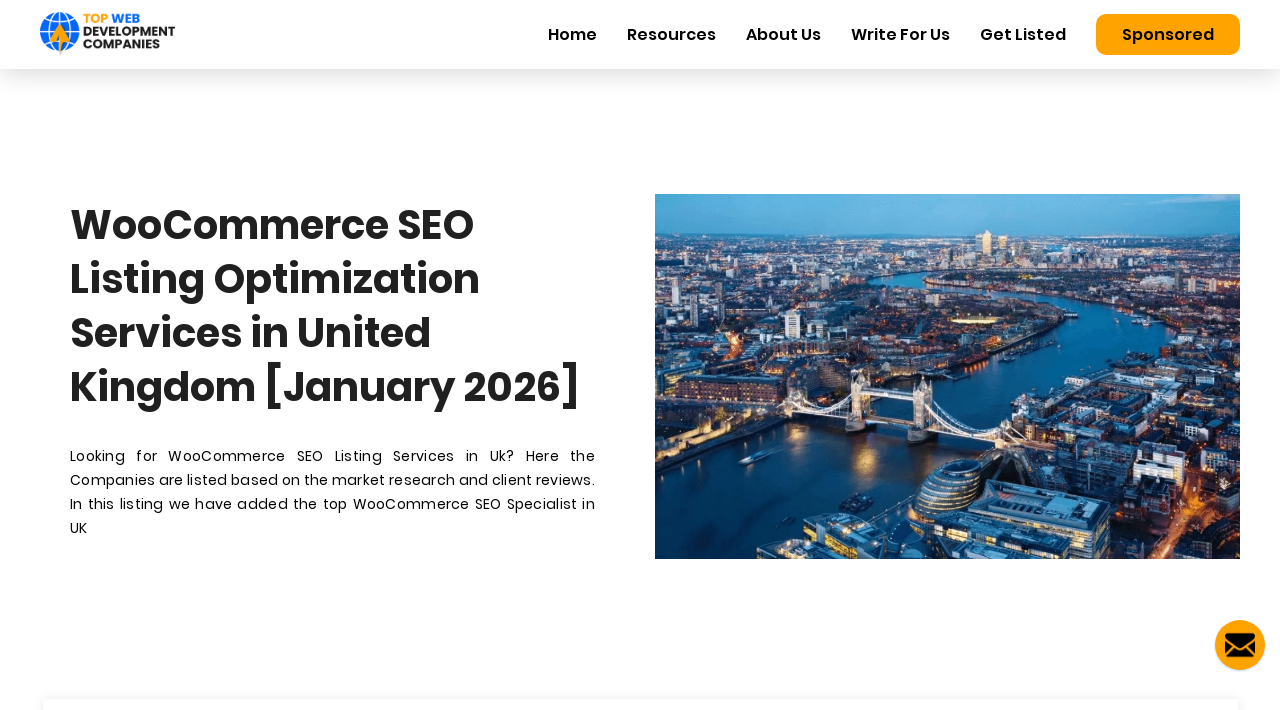

--- FILE ---
content_type: text/html; charset=UTF-8
request_url: https://topwebappdevelopmentcompanies.com/hire-best-woocommerce-seo-specialist-uk
body_size: 15606
content:
<html lang="en-US" prefix="og: http://ogp.me/ns#">
<!--[if lt IE 7]>      
<html class="no-js lt-ie9 lt-ie8 lt-ie7">
<![endif]-->
<!--[if IE 7]>         
<html class="no-js lt-ie9 lt-ie8">
<![endif]-->
<!--[if IE 8]>         
<html class="no-js lt-ie9">
<![endif]-->
<!--[if gt IE 8]><!-->
<!--<![endif]-->
<head>
    <meta http-equiv="content-type" content="text/html; charset=utf-8" />
      <meta http-equiv="X-UA-Compatible" content="IE=edge">
      <meta name="viewport" content="width=device-width, initial-scale=1">
      <meta name="viewport" content="width=device-width, initial-scale=1.0, maximum-scale=1" />
      <title> WooCommerce SEO Service Providers Companies in UK | WooCommerce SEO Specialist for Hire [January 2026] </title>
      <meta name="csrf-token" content="HVvNdndHsWsqwiUIAaApoglLeBhJYfBUP9rdaPKo">
      <link rel="canonical" href="https://topwebappdevelopmentcompanies.com/hire-best-woocommerce-seo-specialist-uk" />
        <!-- meta data  -->
                <script type="application/ld+json">
    {
        "@context": "https://schema.org/",
        "@type": "WebSite",
        "name": "Topwebappdevelopmentcompanies",
        "url": "https://topwebappdevelopmentcompanies.com/hire-best-woocommerce-seo-specialist-uk",
        "potentialAction": {
            "@type": "SearchAction",
            "target": "https://topwebappdevelopmentcompanies.com/{search_term_string}",
            "query-input": "required name=search_term_string"
        }
    }
</script>
    <style type="text/css">
        .read-more-show {
            cursor: pointer;
            color: #ed8323;
        }

        .read-more-hide {
            cursor: pointer;
            color: #ed8323;
        }

        .hide_content {
            display: none;
        }
    </style>

    
            <script type="application/ld+json">


    [{"@id":"_:Nb6941f16c9094aa8806295cccf6667f1","@type":["https:\/\/schema.org\/CreativeWork"],"https:\/\/schema.org\/author":[{"@id":"Top Web App Development Companies"}],"https:\/\/schema.org\/datePublished":[{"@type":"http:\/\/www.w3.org\/2001\/XMLSchema#dateTime","@value":"16\/01\/2026 07:04:17 am"}],"https:\/\/schema.org\/description":[{"@value":"Are you looking for top WooCommerce SEO Companies in the UK? Here we have a list of best WooCommerce SEO Companies that provide the best WooCommerce Listing Optimization Services in the UK. Get the best WooCommerce SEO Specialist now!Auxano Global Services is headquartered in India and since the inception, it has started delving into the versatile mobile app development projects and challenging Native and Cross-Platform app development projects. The company has a compelling work environment and infrastructure in India along with excellent in-house developers for mobile app development.\r\n\r\nAuxano Global Services is known as the best mobile app development company because they have adopted the agile app development methodologies and work as a team to resolve the challenging problems coming into the client's projects. They keep improving their skills in different technologies.What's your idea? You want the world to embrace your phenomenal ideas, products, and services. Trouble is, it's a challenge for you to do it alone. We are here to help.We build enterprise websites that deliver on our client\u2019s marketing objectives and are built to the latest web standards.\r\n\r\nSites today have to be fast, personalized, and multilingual. They have to drive leads and nurture relationships. Our sites do that well.\r\n\r\nWe are experts in industry-leading digital experience platforms such as Adobe Experience Manager, Sitecore, Drupal, WordPress, and others.\r\n\r\nOur breadth enables us to build on our client\u2019s marketing tech investments or recommend what is best for them.Ignite Visibility is one of the highest recommended agencies on GoodFirms and one of the top digital marketing companies in the industry. Ignite Visibility has used the same strategies they use for clients to become a four-time Inc. 5000 company (2017, 2018, 2019 and 2020). Ignite Visibility offers best-in-class SEO, paid media, social media, email marketing, creative, development, Amazon and CRO.\r\n\r\nThe company has the pleasure of representing over 150 amazing clients such as Tony Robbins, The General, The Knot World Wide, National Funding and 5 Hour Energy, as well as smaller clients. Ignite Visibility focuses on building relationships, being incredibly responsive and getting results for clients.\r\n\r\nIgnite Visibility is led by industry expert and University of California San Diego teacher John Lincoln. Lincoln has been practicing online marketing since 2002 and is one of the world\u2019s top digital marketers. Lincoln was named the Search Marketer of the Year by Search Engine Land and recently created \"SEO: The Movie\" and \"Social Media Marketing: The Movie.\" Ignite Visibility has been featured on major industry publications such as Entrepreneur, Inc., and Forbes. He is the author of two books, \"Digital Influencer\" and \"The Forecaster Method.\"\r\n\r\nWith 90+ employees located in San Diego, John Lincoln, his business partner Krish Coughran, and company leaders diligently train and manage the Ignite Visibility team.\r\n\r\nBy establishing mutually beneficial, long-term relationships, Ignite Visibility creates custom solutions tailored to meet the specialized business objectives of each client. In an industry with no barrier to entry, Ignite Visibility has forged ahead by rigorously training and testing staff. Ignite Visibility's has a proprietary technology called the \"Forecaster Method\" which allows them to forecast results for every service.SEOValley is one of the most trusted and fastest growing digital marketing companies serving small to medium size companies worldwide. The company is in operations since 2001. The demand for SEO services and solutions worldwide has helped fuel the rapid expansion of SEOValley into the international market, where there is great demand for businesses to increase their online exposure to spur financial growth.Hi, We\u2019re Blue Array.\r\n\r\n \r\n\r\nPart SEO agency. Part SEO consultancy. An SEO \u2018consulgency\u2019, if you will.\r\n\r\nIt\u2019s a term we\u2019ve coined to describe SEO the Blue Array way. From our offices in London, Reading & Berlin, we\u2019re taking a new approach to search engine optimisation.\r\n\r\n \r\n\r\nWe combine the individual attention you expect from a consultant with the scale you expect from an agency. We add in our own original spin on digital PR. And we get great results.We help in-house marketing teams integrate SEO & Pay Per Click into their existing marketing strategy.\r\n\r\nGrow your business with the SEO and PPC agency that\u2019ll get you more leads, more enquiries and more sales.We are Yando.\r\n\r\nWe're here to make you money.\r\n\r\nWe\u2019re a small, agile team of digital marketing talent. We bring you some of the most innovative and experienced brains in the digital marketing industry, without the bureaucracy or glacial pace of an agency.\r\n\r\nNo jargon. No red tape. Just record-breaking results.\r\n\r\nHow does that sound?\r\n\r\nYou would have heard countless spiels\/pitches\/hot-air about how agencies are \u201cdifferent\u201d....\r\n\r\nThey say they\u2019re \u201cdata driven\u201d\r\nIt\u2019s 2020, shouldn\u2019t everyone be?\r\n\r\ng>They say their strategies are unique \r\nThere are no golden eggs in search, just those who can do the job quicker, and better\r\n\r\nThey say they're a fully integrated agency\r\nWhich means that they do a lot of things - and a lot of them not very well as a result\r\n\r\nYou might have gathered by now that talking BS is not our style. So here\u2019s how we set ourselves apart:\r\n\r\nWe\u2019re 3 founders who know our profession inside out, so we can sum it up in 3 points:\r\n\r\nWe\u2019re fast. They\u2019re slow.\r\nThey have an apathy epidemic. We care deeply.\r\nWe can concentrate all your efforts in a single place, they have multiple managers to answer to\r\nIf you like the idea of having the collective knowledge, technology, and resource that an agency promises, but have that truly brought to fruition, by 3 experts who are diligent, accountable, are absolute suckers for detail, measurement and KPIs, and are ready to live and breathe your business...\r\n\r\nThen we\u2019ll get on just fine.\r\n\r\nThe people you\u2019ll speak to today are the people who\u2019ll be running your account, \r\nand ultimately making you more money.\r\n\r\nSound good?Red Cow Media are a multi-award winning digital agency based in Manchester City Centre. At our core, our values represent transparency, honesty, integrity and excellent communication. Our main focus within campaigns is on return on investment, we believe in going beyond the technical jargon that many companies hide behind when it comes to digital and focus on what it actually is, and that is marketing. If you decided to spend 'X' amount, we will return 10x that amount through our campaigns and that is what ultimately generates client satisfaction.\r\n\r\nOur key services are SEO, PPC, Retargeting, Organic Social Media, Paid Social Media Advertising, YouTube, Email Marketing, UX and CRO.We're a digital marketing agency, based in Kent, delivering full service solutions across paid search, organic search, email and display. \r\n\r\nWe love nothing more than taking e-commerce businesses from average online revenue, to dominant forces in their industries."}],"https:\/\/schema.org\/text":[{"@value":"WooCommerce SEO Listing Optimization Services in United KingdomLooking for WooCommerce SEO Listing Services in Uk? Here the Companies are listed based on the market research and client reviews. In this listing we have added the top WooCommerce SEO Specialist in UK{\"id\":1,\"company_name\":\"Auxano Global Services\",\"description\":\"Auxano Global Services is headquartered in India and since the inception, it has started delving into the versatile mobile app development projects and challenging Native and Cross-Platform app development projects. The company has a compelling work environment and infrastructure in India along with excellent in-house developers for mobile app development.\\r\\n\\r\\nAuxano Global Services is known as the best mobile app development company because they have adopted the agile app development methodologies and work as a team to resolve the challenging problems coming into the client's projects. They keep improving their skills in different technologies.\",\"website_url\":\"https:\\\/\\\/www.auxanoglobalservices.com\\\/?utm_source=topmobileapp&utm_medium=referral&utm_campaign=Auxano\",\"logo\":\"companies_1546437267_epdkww.webp\",\"location\":\"Ahmedabad\",\"employees\":\"50-249\",\"email\":\"admin@auxanoglobalservices.com\",\"contactno\":\"2097365046\",\"ext\":\"1\",\"hourly_rate\":\"$25-$49\\\/hr\",\"clutch_rating\":4.9,\"founded\":\"2013\",\"meta_description\":\"Top Mobile App Development Companies\",\"slug\":\"auxano-global-services\",\"is_active\":1,\"created_at\":\"2019-01-02 19:54:27\",\"updated_at\":\"2020-10-14 13:14:20\"}IndiaNIC Infotech LimitedWhat's your idea? You want the world to embrace your phenomenal ideas, products, and services. Trouble is, it's a challenge for you to do it alone. We are here to help.ExemplifiWe build enterprise websites that deliver on our client\u2019s marketing objectives and are built to the latest web standards.\r\n\r\nSites today have to be fast, personalized, and multilingual. They have to drive leads and nurture relationships. Our sites do that well.\r\n\r\nWe are experts in industry-leading digital experience platforms such as Adobe Experience Manager, Sitecore, Drupal, WordPress, and others.\r\n\r\nOur breadth enables us to build on our client\u2019s marketing tech investments or recommend what is best for them.Ignite VisibilityIgnite Visibility is one of the highest recommended agencies on GoodFirms and one of the top digital marketing companies in the industry. Ignite Visibility has used the same strategies they use for clients to become a four-time Inc. 5000 company (2017, 2018, 2019 and 2020). Ignite Visibility offers best-in-class SEO, paid media, social media, email marketing, creative, development, Amazon and CRO.\r\n\r\nThe company has the pleasure of representing over 150 amazing clients such as Tony Robbins, The General, The Knot World Wide, National Funding and 5 Hour Energy, as well as smaller clients. Ignite Visibility focuses on building relationships, being incredibly responsive and getting results for clients.\r\n\r\nIgnite Visibility is led by industry expert and University of California San Diego teacher John Lincoln. Lincoln has been practicing online marketing since 2002 and is one of the world\u2019s top digital marketers. Lincoln was named the Search Marketer of the Year by Search Engine Land and recently created \"SEO: The Movie\" and \"Social Media Marketing: The Movie.\" Ignite Visibility has been featured on major industry publications such as Entrepreneur, Inc., and Forbes. He is the author of two books, \"Digital Influencer\" and \"The Forecaster Method.\"\r\n\r\nWith 90+ employees located in San Diego, John Lincoln, his business partner Krish Coughran, and company leaders diligently train and manage the Ignite Visibility team.\r\n\r\nBy establishing mutually beneficial, long-term relationships, Ignite Visibility creates custom solutions tailored to meet the specialized business objectives of each client. In an industry with no barrier to entry, Ignite Visibility has forged ahead by rigorously training and testing staff. Ignite Visibility's has a proprietary technology called the \"Forecaster Method\" which allows them to forecast results for every service.SEOValley Solutions Private LimitedSEOValley is one of the most trusted and fastest growing digital marketing companies serving small to medium size companies worldwide. The company is in operations since 2001. The demand for SEO services and solutions worldwide has helped fuel the rapid expansion of SEOValley into the international market, where there is great demand for businesses to increase their online exposure to spur financial growth.Blue Array SEOHi, We\u2019re Blue Array.\r\n\r\n \r\n\r\nPart SEO agency. Part SEO consultancy. An SEO \u2018consulgency\u2019, if you will.\r\n\r\nIt\u2019s a term we\u2019ve coined to describe SEO the Blue Array way. From our offices in London, Reading & Berlin, we\u2019re taking a new approach to search engine optimisation.\r\n\r\n \r\n\r\nWe combine the individual attention you expect from a consultant with the scale you expect from an agency. We add in our own original spin on digital PR. And we get great results.Minty DigitalWe help in-house marketing teams integrate SEO & Pay Per Click into their existing marketing strategy.\r\n\r\nGrow your business with the SEO and PPC agency that\u2019ll get you more leads, more enquiries and more sales.Yando ConsultingWe are Yando.\r\n\r\nWe're here to make you money.\r\n\r\nWe\u2019re a small, agile team of digital marketing talent. We bring you some of the most innovative and experienced brains in the digital marketing industry, without the bureaucracy or glacial pace of an agency.\r\n\r\nNo jargon. No red tape. Just record-breaking results.\r\n\r\nHow does that sound?\r\n\r\nYou would have heard countless spiels\/pitches\/hot-air about how agencies are \u201cdifferent\u201d....\r\n\r\nThey say they\u2019re \u201cdata driven\u201d\r\nIt\u2019s 2020, shouldn\u2019t everyone be?\r\n\r\ng>They say their strategies are unique \r\nThere are no golden eggs in search, just those who can do the job quicker, and better\r\n\r\nThey say they're a fully integrated agency\r\nWhich means that they do a lot of things - and a lot of them not very well as a result\r\n\r\nYou might have gathered by now that talking BS is not our style. So here\u2019s how we set ourselves apart:\r\n\r\nWe\u2019re 3 founders who know our profession inside out, so we can sum it up in 3 points:\r\n\r\nWe\u2019re fast. They\u2019re slow.\r\nThey have an apathy epidemic. We care deeply.\r\nWe can concentrate all your efforts in a single place, they have multiple managers to answer to\r\nIf you like the idea of having the collective knowledge, technology, and resource that an agency promises, but have that truly brought to fruition, by 3 experts who are diligent, accountable, are absolute suckers for detail, measurement and KPIs, and are ready to live and breathe your business...\r\n\r\nThen we\u2019ll get on just fine.\r\n\r\nThe people you\u2019ll speak to today are the people who\u2019ll be running your account, \r\nand ultimately making you more money.\r\n\r\nSound good?Red Cow Media LtdRed Cow Media are a multi-award winning digital agency based in Manchester City Centre. At our core, our values represent transparency, honesty, integrity and excellent communication. Our main focus within campaigns is on return on investment, we believe in going beyond the technical jargon that many companies hide behind when it comes to digital and focus on what it actually is, and that is marketing. If you decided to spend 'X' amount, we will return 10x that amount through our campaigns and that is what ultimately generates client satisfaction.\r\n\r\nOur key services are SEO, PPC, Retargeting, Organic Social Media, Paid Social Media Advertising, YouTube, Email Marketing, UX and CRO.DiscoverableWe're a digital marketing agency, based in Kent, delivering full service solutions across paid search, organic search, email and display. \r\n\r\nWe love nothing more than taking e-commerce businesses from average online revenue, to dominant forces in their industries."}]}]
</script>
    
            <script type="application/ld+json">
 
    {"@context":"https:\/\/schema.org","@type":"NewsArticle","mainEntityOfPage":{"@type":"WebPage","@id":"https:\/\/topwebappdevelopmentcompanies.com\/hire-best-woocommerce-seo-specialist-uk"},"headline":"WooCommerce SEO Listing Optimization Services in United Kingdom","description":"Are you looking for top WooCommerce SEO Companies in the UK? Here we have a list of best WooCommerce SEO Companies that provide the best WooCommerce Listing Optimization Services in the UK. Get the best WooCommerce SEO Specialist now!","image":"https:\/\/topwebappdevelopmentcompanies.com\/images\/topics\/UK.webp","author":{"@type":"Organization","name":"Topwebappdevelopmentcompanies"},"publisher":{"@type":"Organization","name":"Topwebappdevelopmentcompanies","logo":{"@type":"ImageObject","url":"https:\/\/topwebappdevelopmentcompanies.com\/assets\/mobile\/images\/logos\/logo-5.png","width":212,"height":60}},"datePublished":"2019-01-01","dateModified":"2019-12-24"}
</script>
    
            <script type="application/ld+json">

    {"@context":"https:\/\/schema.org\/","@type":"BreadcrumbList","itemListElement":[{"@type":"ListItem","position":1,"name":"Auxano Global Services","item":"https:\/\/www.auxanoglobalservices.com\/woocommerce-seo\/?utm_source=TopWeb&utm_medium=WooCommerceSEOUK"},{"@type":"ListItem","position":2,"name":"IndiaNIC Infotech Limited","item":"https:\/\/indianic.com"},{"@type":"ListItem","position":3,"name":"Exemplifi","item":"https:\/\/www.exemplifi.io\/"},{"@type":"ListItem","position":4,"name":"Ignite Visibility","item":"https:\/\/ignitevisibility.com\/"},{"@type":"ListItem","position":5,"name":"SEOValley Solutions Private Limited","item":"https:\/\/seovalley.com\/"},{"@type":"ListItem","position":6,"name":"Blue Array SEO","item":"https:\/\/www.bluearray.co.uk\/"},{"@type":"ListItem","position":7,"name":"Minty Digital","item":"https:\/\/mintydigital.com\/"},{"@type":"ListItem","position":8,"name":"Yando Consulting","item":"https:\/\/yando.io\/"},{"@type":"ListItem","position":9,"name":"Red Cow Media Ltd","item":"https:\/\/www.redcowmedia.co.uk\/"},{"@type":"ListItem","position":10,"name":"Discoverable","item":"https:\/\/www.discoverable.co.uk"}]}
</script>
    
    <meta name="description" content="Are you looking for top WooCommerce SEO Companies in the UK? Here we have a list of best WooCommerce SEO Companies that provide the best WooCommerce Listing Optimization Services in the UK. Get the best WooCommerce SEO Specialist now!" />
    <meta property="og:title" content="WooCommerce SEO Service Providers Companies in UK | WooCommerce SEO Specialist for Hire [January 2026]" />
    <meta property="og:description" content="Are you looking for top WooCommerce SEO Companies in the UK? Here we have a list of best WooCommerce SEO Companies that provide the best WooCommerce Listing Optimization Services in the UK. Get the best WooCommerce SEO Specialist now!" />
    <meta property="og:url" content="https://topwebappdevelopmentcompanies.com/hire-best-woocommerce-seo-specialist-uk" />
    <meta property="og:image" content="https://cdn.topwebappdevelopmentcompanies.com/images/topics/UK.webp" />

      <!-- end meta data -->

      <!-- Favicon icon -->

      <link rel="icon" type="image/webp" sizes="16x16" href="https://topwebappdevelopmentcompanies.com/assets/web/images/icons/favicon.ico"> 
      <link rel='stylesheet' href="https://topwebappdevelopmentcompanies.com/assets/web/css/bootstrap.min.css" type='text/css' media='all' />
      <link rel='stylesheet' href="https://topwebappdevelopmentcompanies.com/assets/web/css/slick.css" type='text/css' media='all' />
      
      <link rel="stylesheet" href="https://topwebappdevelopmentcompanies.com/assets/web/toastr-master/build/toastr.min.css ">
      <link rel='stylesheet' href="https://topwebappdevelopmentcompanies.com/assets/web/css/all.min.css" type='text/css' media='all' />
      <link rel='stylesheet' href="https://topwebappdevelopmentcompanies.com/assets/web/css/font-awesome.min.css" type='text/css' media='all' />
	<link rel="stylesheet" type="text/css" href="https://topwebappdevelopmentcompanies.com/assets/style.css">
	<link rel="stylesheet" type="text/css" href="https://topwebappdevelopmentcompanies.com/assets/web/css/top-mobile.css">
      <link rel='stylesheet' href="https://topwebappdevelopmentcompanies.com/assets/web/css/style.css" type='text/css' media='all' />
      
           
      

      <noscript>
         <style type="text/css"> .wpb_animate_when_almost_visible { opacity: 1; }</style>
      </noscript>

      <!-- Google Tag Manager -->
<script>(function(w,d,s,l,i){w[l]=w[l]||[];w[l].push({'gtm.start':
      new Date().getTime(),event:'gtm.js'});var f=d.getElementsByTagName(s)[0],
      j=d.createElement(s),dl=l!='dataLayer'?'&l='+l:'';j.async=true;j.src=
      'https://www.googletagmanager.com/gtm.js?id='+i+dl;f.parentNode.insertBefore(j,f);
      })(window,document,'script','dataLayer','GTM-W77QM6G');</script>
      <!-- End Google Tag Manager -->

 </head>

 <body class="home page-template page-template-page-home page-template-page-home-php page page-id-2856 woocommerce-no-js wpb-js-composer js-comp-ver-5.5 vc_responsive">
      <!-- Google Tag Manager (noscript) -->
        <noscript><iframe src="https://www.googletagmanager.com/ns.html?id=GTM-W77QM6G"
            height="0" width="0" style="display:none;visibility:hidden"></iframe></noscript>
            <!-- End Google Tag Manager (noscript) -->
            
   
      
    <!-- ============================================================== -->
    <!-- Main wrapper - style you can find in pages.scss -->
    <!-- ============================================================== -->
    
        <!-- ============================================================== -->
        <!-- Topbar header - style you can find in pages.scss -->
        <!-- ============================================================== -->
        <!-- Start Header Section Here -->
	<header class="header">
		<div class="container">
			<div class="inner_header">
				<nav class="navbar navbar-expand-lg">
				   <a class="navbar-brand" title="TOP WEB DEVELOPMENT COMPANIES" href="https://topwebappdevelopmentcompanies.com">
                  
                  
                  <img src="https://cdn.topwebappdevelopmentcompanies.com/assets/web/images/logo.webp">
               </a>
				   <button class="navbar-toggler" type="button" data-toggle="collapse" data-target="#navbarNavDropdown" aria-controls="navbarNavDropdown" aria-expanded="false" aria-label="Toggle navigation">
				      <span class="navbar-toggler-icon"></span>
				   </button>
				   <div class="collapse navbar-collapse" id="navbarNavDropdown">
				      <ul class="navbar-nav ml-auto">
                     <li class="nav-item ">
                     <a class="nav-link trans"  title="Home" href="https://topwebappdevelopmentcompanies.com">Home</a>
                     </li>
<!--                     <li class="nav-item ">
                     <a class="nav-link trans" title="Resources"  href="https://topwebappdevelopmentcompanies.com/companies">Companies</a>
                     </li>
-->
                     <li class="nav-item ">
                        <a class="nav-link trans" title="Resources"  href="https://topwebappdevelopmentcompanies.com/resources">Resources</a>
                     </li>
                     <li class="nav-item ">
                        <a class="nav-link trans" title="About Us" href="https://topwebappdevelopmentcompanies.com/page/about-us">About Us</a>
                     </li>
                     
                     <li class="nav-item ">
                        <a class="nav-link trans"  href="https://topwebappdevelopmentcompanies.com/write-for-us">Write For Us</a>
                     </li>	
                     <li class="nav-item"> 
                        <a class="nav-link trans"  href="https://forms.gle/v2YcYPxoWgdNPCap7" target="_blank">Get Listed</a>
                     </li>		
                     <li class="nav-item ">
                        <a class="trans orange_btn"  href="https://topwebappdevelopmentcompanies.com/contact-us">Sponsored</a>
                     </li>
				      </ul>
				   </div>
				</nav>				
			</div>
		</div>
	</header>
<!--// End Header Section Here -->        <!-- ============================================================== -->
        <!-- End Topbar header -->
        <!-- ============================================================== -->
       
        <!-- ============================================================== -->
        <!-- Page wrapper  -->
        <!-- ============================================================== -->
        
    <!-- Start Inner Page Banner Section Here -->
    <section class="page_banner sitemap-inner-banner">
        

        

        


        <div class="container">
            <div class="intro-hero-inner-section">
                <div class="row align-items-center flex-lg-row">
                    <div class="col-md-6">
                        <div class="small-breadcrumb">
                            <div class="col-md-12 col-sm-12 col-xs-12">
                                <div class="col-md-12 col-sm-12 col-xs-12">
                                    <h1> WooCommerce SEO Listing Optimization Services in United Kingdom [January 2026]</h1>
                                    <p>Looking for WooCommerce SEO Listing Services in Uk? Here the Companies are listed based on the market research and client reviews. In this listing we have added the top WooCommerce SEO Specialist in UK</p>
                                </div>
                            </div>
                        </div>
                    </div>
                    <div class="col-md-6 text-center">
                        <img src="https://cdn.topwebappdevelopmentcompanies.com/images/topics/UK.webp" alt="">
                    </div>
                </div>
            </div>
        </div>

    </section>

    <!--// End Inner Page Banner Section Here -->

    <!--// End breadcrumbs Section Here -->

    <!-- ============================================================== -->
    <!-- Topic details body -->
    <!-- ============================================================== -->

    <!-- Start Companies Listing Page  Here -->


    <section class="company_listing">
        <div class="container">
            <div class="inner_company_listing">
                

                <!-- ============================================================== -->
                <!-- topic companies -->
                <!-- ============================================================== -->

                <div class="company_list">
                    <ul>
                        <section class="companies">
                            <div class="container">
                                
                                                                    <div class="card-box">
                                        <div class="top-bar">
                                            <div class="left-bar">
                                                <div class="icon-box">
                                                    <img src="https://cdn.topwebappdevelopmentcompanies.com/images/companies_logos/companies_1546437267_epdkww.webp"
                                                        alt="Auxano Global Services">
                                                </div>
                                                <div class="text-box">
                                                                                                            <a href="https://www.auxanoglobalservices.com/woocommerce-seo/?utm_source=TopWeb&amp;utm_medium=WooCommerceSEOUK" target="_blank">
                                                            <h4>Auxano Global Services</h4>
                                                        </a>
                                                                                                                                                        </div>
                                            </div>
                                            <div class="right-bar">
                                                                                                    <a href="https://www.auxanoglobalservices.com/woocommerce-seo/?utm_source=TopWeb&amp;utm_medium=WooCommerceSEOUK" target="_blank"
                                                        class="trans orange_btn" title="Visit Our Website">Visit Website</a>
                                                                                            </div>
                                        </div>
                                        <div class="bottom-bar">
                                            <div class="row">
                                                <div class="col-md-5">
                                                    <div class="rating-box">
                                                        <div class="top-space">
                                                            <div class="title-space">
                                                                <h3>Overall Rating</h3>
                                                                <h5>Based on TWADC Reviews</h5>
                                                            </div>
                                                            <div class="round-knob">
                                                                <svg xmlns="http://www.w3.org/2000/svg" width="80"
                                                                    height="80" viewBox="0 0 80 80" fill="none">
                                                                    <circle cx="40" cy="40" r="37.5"
                                                                        stroke="#ffa300" stroke-width="5" />
                                                                    <mask id="path-2-inside-1_232:3" fill="white">
                                                                        <path
                                                                            d="M40 0C49.2542 -1.10355e-07 58.2221 3.20877 65.3757 9.07958C72.5293 14.9504 77.426 23.12 79.2314 32.1964C81.0368 41.2728 79.6393 50.6944 75.2769 58.8559C70.9144 67.0173 63.8571 73.4137 55.3073 76.9552C46.7576 80.4966 37.2443 80.964 28.3886 78.2776C19.5329 75.5913 11.8826 69.9174 6.74122 62.2228C1.59985 54.5282 -0.714462 45.289 0.192612 36.0793C1.09968 26.8697 5.17201 18.2594 11.7157 11.7157L15.2442 15.2442C9.51682 20.9716 5.95252 28.5077 5.15861 36.5684C4.3647 44.6292 6.3903 52.7158 10.8903 59.4505C15.3903 66.1852 22.0862 71.1512 29.8371 73.5025C37.5881 75.8537 45.9146 75.4446 53.3977 72.345C60.8809 69.2454 67.0578 63.6469 70.876 56.5036C74.6942 49.3602 75.9174 41.114 74.3373 33.1699C72.7571 25.2258 68.4713 18.0753 62.2101 12.9369C55.9489 7.7985 48.0997 4.99003 40 4.99003V0Z" />
                                                                    </mask>
                                                                    <path
                                                                        d="M40 0C49.2542 -1.10355e-07 58.2221 3.20877 65.3757 9.07958C72.5293 14.9504 77.426 23.12 79.2314 32.1964C81.0368 41.2728 79.6393 50.6944 75.2769 58.8559C70.9144 67.0173 63.8571 73.4137 55.3073 76.9552C46.7576 80.4966 37.2443 80.964 28.3886 78.2776C19.5329 75.5913 11.8826 69.9174 6.74122 62.2228C1.59985 54.5282 -0.714462 45.289 0.192612 36.0793C1.09968 26.8697 5.17201 18.2594 11.7157 11.7157L15.2442 15.2442C9.51682 20.9716 5.95252 28.5077 5.15861 36.5684C4.3647 44.6292 6.3903 52.7158 10.8903 59.4505C15.3903 66.1852 22.0862 71.1512 29.8371 73.5025C37.5881 75.8537 45.9146 75.4446 53.3977 72.345C60.8809 69.2454 67.0578 63.6469 70.876 56.5036C74.6942 49.3602 75.9174 41.114 74.3373 33.1699C72.7571 25.2258 68.4713 18.0753 62.2101 12.9369C55.9489 7.7985 48.0997 4.99003 40 4.99003V0Z"
                                                                        stroke="#FFA300" stroke-width="10"
                                                                        mask="url(#path-2-inside-1_232:3)" />
                                                                </svg>
                                                                <span class="rating text-center ">

                                                                    
                                                                    4.7

                                                                </span>
                                                            </div>
                                                        </div>
                                                        <div class="mid-space">
                                                                                                                        <div class="rating-item">
                                                                <h6>Scheduling</h6>
                                                                <div>
                                                                    <svg xmlns="http://www.w3.org/2000/svg" width="505"
                                                                        height="8" viewBox="0 0 505 8" fill="none">
                                                                        <rect width="100%" height="8"
                                                                            fill="#1E1E1E" />
                                                                        <rect width="98%"
                                                                            height="8" fill="#FFA300" />
                                                                        <rect x="101.285" width="1.42655" height="8"
                                                                            fill="#1E1E1E" />
                                                                        <rect x="202.571" width="1.42655" height="8"
                                                                            fill="#1E1E1E" />
                                                                        <rect x="303.856" width="1.42655" height="8"
                                                                            fill="#1E1E1E" />
                                                                        <rect x="405.141" width="1.42655"
                                                                            height="8" fill="#1E1E1E" />
                                                                    </svg>
                                                                    <b>4.6</b>
                                                                </div>
                                                            </div>
                                                                                                                        <div class="rating-item">
                                                                <h6>Quality</h6>
                                                                <div>
                                                                    <svg xmlns="http://www.w3.org/2000/svg" width="505"
                                                                        height="8" viewBox="0 0 505 8"
                                                                        fill="none">
                                                                        <rect width="100%" height="8"
                                                                            fill="#1E1E1E" />
                                                                        <rect width="94%"
                                                                            height="8" fill="#FFA300" />
                                                                        <rect x="101.285" width="1.42655"
                                                                            height="8" fill="#1E1E1E" />
                                                                        <rect x="202.571" width="1.42655"
                                                                            height="8" fill="#1E1E1E" />
                                                                        <rect x="303.856" width="1.42655"
                                                                            height="8" fill="#1E1E1E" />
                                                                        <rect x="405.141" width="1.42655"
                                                                            height="8" fill="#1E1E1E" />
                                                                    </svg>
                                                                    <b>4.7</b>
                                                                </div>
                                                            </div>
                                                                                                                        <div class="rating-item">
                                                                <h6>Cost</h6>
                                                                <div>
                                                                    <svg xmlns="http://www.w3.org/2000/svg" width="505"
                                                                        height="8" viewBox="0 0 505 8"
                                                                        fill="none">
                                                                        <rect width="100%" height="8"
                                                                            fill="#1E1E1E" />
                                                                        <rect width="92%" height="8"
                                                                            fill="#FFA300" />
                                                                        <rect x="101.285" width="1.42655"
                                                                            height="8" fill="#1E1E1E" />
                                                                        <rect x="202.571" width="1.42655"
                                                                            height="8" fill="#1E1E1E" />
                                                                        <rect x="303.856" width="1.42655"
                                                                            height="8" fill="#1E1E1E" />
                                                                        <rect x="405.141" width="1.42655"
                                                                            height="8" fill="#1E1E1E" />
                                                                    </svg>
                                                                    <b>4.9</b>
                                                                </div>
                                                            </div>
                                                                                                                        <div class="rating-item">
                                                                <h6>NPS/Willingness to Refer</h6>
                                                                <div>
                                                                    <svg xmlns="http://www.w3.org/2000/svg" width="505"
                                                                        height="8" viewBox="0 0 505 8"
                                                                        fill="none">
                                                                        <rect width="100%" height="8"
                                                                            fill="#1E1E1E" />
                                                                        <rect width="98%" height="8"
                                                                            fill="#FFA300" />
                                                                        <rect x="101.285" width="1.42655"
                                                                            height="8" fill="#1E1E1E" />
                                                                        <rect x="202.571" width="1.42655"
                                                                            height="8" fill="#1E1E1E" />
                                                                        <rect x="303.856" width="1.42655"
                                                                            height="8" fill="#1E1E1E" />
                                                                        <rect x="405.141" width="1.42655"
                                                                            height="8" fill="#1E1E1E" />
                                                                    </svg>
                                                                    <b>4.7</b>
                                                                </div>
                                                            </div>
                                                        </div>
                                                        <div class="bottom-space">
                                                            <a href="tel:+12097365046 " title="Call Us">
                                                                <img src="https://topwebappdevelopmentcompanies.com/assets/images/call.svg"
                                                                    alt="" />
                                                                Call
                                                            </a>

                                                            <a href="/cdn-cgi/l/email-protection#2e4f4a4347406e4f5b564f40414942414c4f425d4b5c58474d4b5d004d4143" title="Mail">
                                                                <img src="https://topwebappdevelopmentcompanies.com/assets/images/mail.svg"
                                                                    alt="" />
                                                                Email
                                                            </a>

                                                        </div>
                                                    </div>
                                                </div>

                                                <div class="col-md-7">
                                                    <div class="four-box">
                                                                                                                    <div class="box-item">
                                                                <img src="https://topwebappdevelopmentcompanies.com/assets/images/calender.svg"
                                                                    alt="">
                                                                <span>2013</span>
                                                            </div>
                                                            <div class="box-item">
                                                                <img src="https://topwebappdevelopmentcompanies.com/assets/images/users.svg"
                                                                    alt="">
                                                                <span>50-249</span>
                                                            </div>
                                                            <div class="box-item">
                                                                <img src="https://topwebappdevelopmentcompanies.com/assets/images/location.svg"
                                                                    alt="">
                                                                <span>United Kingdom</span>
                                                            </div>
                                                            <div class="box-item">
                                                                <img src="https://topwebappdevelopmentcompanies.com/assets/images/money.svg"
                                                                    alt="">
                                                                <span>
                                                                    $25-$49/hr</span>
                                                            </div>
                                                                                                            </div>
                                                                                                            <p>
                                                                                                                            Auxano Global Services is headquartered in India and since the inception, it has started delving into the versatile mobile app development projects and challenging Native and Cross-Platform app development projects. The company has a compelling work environment and infrastructure in India along with excellent in-house developers for mobile app development.

Auxano Global Services is known as the best mobile app development company because they have adopted the agile app development methodologies and work as a team to resolve the challenging problems coming into the client&#039;s projects. They keep improving their skills in different technologies.
                                                                                                                    </p>
                                                                                                        
                                                </div>
                                            </div>
                                        </div>
                                    </div>
                                                                    <div class="card-box">
                                        <div class="top-bar">
                                            <div class="left-bar">
                                                <div class="icon-box">
                                                    <img src="https://cdn.topwebappdevelopmentcompanies.com/images/companies_logos/companies_1572434754_ygoisk.webp"
                                                        alt="IndiaNIC Infotech Limited">
                                                </div>
                                                <div class="text-box">
                                                                                                            <a href="https://indianic.com"
                                                            target="_blank">
                                                            <h4>IndiaNIC Infotech Limited</h4>
                                                        </a>
                                                                                                                                                        </div>
                                            </div>
                                            <div class="right-bar">
                                                                                                    <a href="https://indianic.com"
                                                        target="_blank" class="trans orange_btn"
                                                        title="Visit Our Website">Visit Website</a>
                                                                                            </div>
                                        </div>
                                        <div class="bottom-bar">
                                            <div class="row">
                                                <div class="col-md-5">
                                                    <div class="rating-box">
                                                        <div class="top-space">
                                                            <div class="title-space">
                                                                <h3>Overall Rating</h3>
                                                                <h5>Based on TWADC Reviews</h5>
                                                            </div>
                                                            <div class="round-knob">
                                                                <svg xmlns="http://www.w3.org/2000/svg" width="80"
                                                                    height="80" viewBox="0 0 80 80" fill="none">
                                                                    <circle cx="40" cy="40" r="37.5"
                                                                        stroke="#ffa300" stroke-width="5" />
                                                                    <mask id="path-2-inside-1_232:3" fill="white">
                                                                        <path
                                                                            d="M40 0C49.2542 -1.10355e-07 58.2221 3.20877 65.3757 9.07958C72.5293 14.9504 77.426 23.12 79.2314 32.1964C81.0368 41.2728 79.6393 50.6944 75.2769 58.8559C70.9144 67.0173 63.8571 73.4137 55.3073 76.9552C46.7576 80.4966 37.2443 80.964 28.3886 78.2776C19.5329 75.5913 11.8826 69.9174 6.74122 62.2228C1.59985 54.5282 -0.714462 45.289 0.192612 36.0793C1.09968 26.8697 5.17201 18.2594 11.7157 11.7157L15.2442 15.2442C9.51682 20.9716 5.95252 28.5077 5.15861 36.5684C4.3647 44.6292 6.3903 52.7158 10.8903 59.4505C15.3903 66.1852 22.0862 71.1512 29.8371 73.5025C37.5881 75.8537 45.9146 75.4446 53.3977 72.345C60.8809 69.2454 67.0578 63.6469 70.876 56.5036C74.6942 49.3602 75.9174 41.114 74.3373 33.1699C72.7571 25.2258 68.4713 18.0753 62.2101 12.9369C55.9489 7.7985 48.0997 4.99003 40 4.99003V0Z" />
                                                                    </mask>
                                                                    <path
                                                                        d="M40 0C49.2542 -1.10355e-07 58.2221 3.20877 65.3757 9.07958C72.5293 14.9504 77.426 23.12 79.2314 32.1964C81.0368 41.2728 79.6393 50.6944 75.2769 58.8559C70.9144 67.0173 63.8571 73.4137 55.3073 76.9552C46.7576 80.4966 37.2443 80.964 28.3886 78.2776C19.5329 75.5913 11.8826 69.9174 6.74122 62.2228C1.59985 54.5282 -0.714462 45.289 0.192612 36.0793C1.09968 26.8697 5.17201 18.2594 11.7157 11.7157L15.2442 15.2442C9.51682 20.9716 5.95252 28.5077 5.15861 36.5684C4.3647 44.6292 6.3903 52.7158 10.8903 59.4505C15.3903 66.1852 22.0862 71.1512 29.8371 73.5025C37.5881 75.8537 45.9146 75.4446 53.3977 72.345C60.8809 69.2454 67.0578 63.6469 70.876 56.5036C74.6942 49.3602 75.9174 41.114 74.3373 33.1699C72.7571 25.2258 68.4713 18.0753 62.2101 12.9369C55.9489 7.7985 48.0997 4.99003 40 4.99003V0Z"
                                                                        stroke="#FFA300" stroke-width="10"
                                                                        mask="url(#path-2-inside-1_232:3)" />
                                                                </svg>
                                                                <span class="rating text-center ">

                                                                    
                                                                    4.5

                                                                </span>
                                                            </div>
                                                        </div>
                                                        <div class="mid-space">
                                                                                                                        <div class="rating-item">
                                                                <h6>Scheduling</h6>
                                                                <div>
                                                                    <svg xmlns="http://www.w3.org/2000/svg" width="505"
                                                                        height="8" viewBox="0 0 505 8" fill="none">
                                                                        <rect width="100%" height="8"
                                                                            fill="#1E1E1E" />
                                                                        <rect width="94%"
                                                                            height="8" fill="#FFA300" />
                                                                        <rect x="101.285" width="1.42655" height="8"
                                                                            fill="#1E1E1E" />
                                                                        <rect x="202.571" width="1.42655" height="8"
                                                                            fill="#1E1E1E" />
                                                                        <rect x="303.856" width="1.42655" height="8"
                                                                            fill="#1E1E1E" />
                                                                        <rect x="405.141" width="1.42655"
                                                                            height="8" fill="#1E1E1E" />
                                                                    </svg>
                                                                    <b>4.9</b>
                                                                </div>
                                                            </div>
                                                                                                                        <div class="rating-item">
                                                                <h6>Quality</h6>
                                                                <div>
                                                                    <svg xmlns="http://www.w3.org/2000/svg" width="505"
                                                                        height="8" viewBox="0 0 505 8"
                                                                        fill="none">
                                                                        <rect width="100%" height="8"
                                                                            fill="#1E1E1E" />
                                                                        <rect width="94%"
                                                                            height="8" fill="#FFA300" />
                                                                        <rect x="101.285" width="1.42655"
                                                                            height="8" fill="#1E1E1E" />
                                                                        <rect x="202.571" width="1.42655"
                                                                            height="8" fill="#1E1E1E" />
                                                                        <rect x="303.856" width="1.42655"
                                                                            height="8" fill="#1E1E1E" />
                                                                        <rect x="405.141" width="1.42655"
                                                                            height="8" fill="#1E1E1E" />
                                                                    </svg>
                                                                    <b>4.2</b>
                                                                </div>
                                                            </div>
                                                                                                                        <div class="rating-item">
                                                                <h6>Cost</h6>
                                                                <div>
                                                                    <svg xmlns="http://www.w3.org/2000/svg" width="505"
                                                                        height="8" viewBox="0 0 505 8"
                                                                        fill="none">
                                                                        <rect width="100%" height="8"
                                                                            fill="#1E1E1E" />
                                                                        <rect width="98%" height="8"
                                                                            fill="#FFA300" />
                                                                        <rect x="101.285" width="1.42655"
                                                                            height="8" fill="#1E1E1E" />
                                                                        <rect x="202.571" width="1.42655"
                                                                            height="8" fill="#1E1E1E" />
                                                                        <rect x="303.856" width="1.42655"
                                                                            height="8" fill="#1E1E1E" />
                                                                        <rect x="405.141" width="1.42655"
                                                                            height="8" fill="#1E1E1E" />
                                                                    </svg>
                                                                    <b>4.4</b>
                                                                </div>
                                                            </div>
                                                                                                                        <div class="rating-item">
                                                                <h6>NPS/Willingness to Refer</h6>
                                                                <div>
                                                                    <svg xmlns="http://www.w3.org/2000/svg" width="505"
                                                                        height="8" viewBox="0 0 505 8"
                                                                        fill="none">
                                                                        <rect width="100%" height="8"
                                                                            fill="#1E1E1E" />
                                                                        <rect width="92%" height="8"
                                                                            fill="#FFA300" />
                                                                        <rect x="101.285" width="1.42655"
                                                                            height="8" fill="#1E1E1E" />
                                                                        <rect x="202.571" width="1.42655"
                                                                            height="8" fill="#1E1E1E" />
                                                                        <rect x="303.856" width="1.42655"
                                                                            height="8" fill="#1E1E1E" />
                                                                        <rect x="405.141" width="1.42655"
                                                                            height="8" fill="#1E1E1E" />
                                                                    </svg>
                                                                    <b>4.6</b>
                                                                </div>
                                                            </div>
                                                        </div>
                                                        <div class="bottom-space">
                                                            <a href="tel:+917961916000 " title="Call Us">
                                                                <img src="https://topwebappdevelopmentcompanies.com/assets/images/call.svg"
                                                                    alt="" />
                                                                Call
                                                            </a>

                                                            <a href="/cdn-cgi/l/email-protection#cfa7aaa3a3a08fa6a1aba6aea1a6ace1aca0a2" title="Mail">
                                                                <img src="https://topwebappdevelopmentcompanies.com/assets/images/mail.svg"
                                                                    alt="" />
                                                                Email
                                                            </a>

                                                        </div>
                                                    </div>
                                                </div>

                                                <div class="col-md-7">
                                                    <div class="four-box">
                                                                                                                    <div class="box-item">
                                                                <img src="https://topwebappdevelopmentcompanies.com/assets/images/calender.svg"
                                                                    alt="">
                                                                <span>1998</span>
                                                            </div>
                                                            <div class="box-item">
                                                                <img src="https://topwebappdevelopmentcompanies.com/assets/images/users.svg"
                                                                    alt="">
                                                                <span>50-249</span>
                                                            </div>
                                                            <div class="box-item">
                                                                <img src="https://topwebappdevelopmentcompanies.com/assets/images/location.svg"
                                                                    alt="">
                                                                <span>United Kingdom</span>
                                                            </div>
                                                            <div class="box-item">
                                                                <img src="https://topwebappdevelopmentcompanies.com/assets/images/money.svg"
                                                                    alt="">
                                                                <span>
                                                                    $25-$49/hr</span>
                                                            </div>
                                                                                                            </div>
                                                                                                            <p>
                                                                                                                            What&#039;s your idea? You want the world to embrace your phenomenal ideas, products, and services. Trouble is, it&#039;s a challenge for you to do it alone. We are here to help.
                                                                                                                    </p>
                                                                                                        
                                                </div>
                                            </div>
                                        </div>
                                    </div>
                                                                    <div class="card-box">
                                        <div class="top-bar">
                                            <div class="left-bar">
                                                <div class="icon-box">
                                                    <img src="https://cdn.topwebappdevelopmentcompanies.com/images/companies_logos/companies_1641299749_as9rai.webp"
                                                        alt="Exemplifi">
                                                </div>
                                                <div class="text-box">
                                                                                                            <a href="https://www.exemplifi.io/"
                                                            target="_blank">
                                                            <h4>Exemplifi</h4>
                                                        </a>
                                                                                                                                                        </div>
                                            </div>
                                            <div class="right-bar">
                                                                                                    <a href="https://www.exemplifi.io/"
                                                        target="_blank" class="trans orange_btn"
                                                        title="Visit Our Website">Visit Website</a>
                                                                                            </div>
                                        </div>
                                        <div class="bottom-bar">
                                            <div class="row">
                                                <div class="col-md-5">
                                                    <div class="rating-box">
                                                        <div class="top-space">
                                                            <div class="title-space">
                                                                <h3>Overall Rating</h3>
                                                                <h5>Based on TWADC Reviews</h5>
                                                            </div>
                                                            <div class="round-knob">
                                                                <svg xmlns="http://www.w3.org/2000/svg" width="80"
                                                                    height="80" viewBox="0 0 80 80" fill="none">
                                                                    <circle cx="40" cy="40" r="37.5"
                                                                        stroke="#ffa300" stroke-width="5" />
                                                                    <mask id="path-2-inside-1_232:3" fill="white">
                                                                        <path
                                                                            d="M40 0C49.2542 -1.10355e-07 58.2221 3.20877 65.3757 9.07958C72.5293 14.9504 77.426 23.12 79.2314 32.1964C81.0368 41.2728 79.6393 50.6944 75.2769 58.8559C70.9144 67.0173 63.8571 73.4137 55.3073 76.9552C46.7576 80.4966 37.2443 80.964 28.3886 78.2776C19.5329 75.5913 11.8826 69.9174 6.74122 62.2228C1.59985 54.5282 -0.714462 45.289 0.192612 36.0793C1.09968 26.8697 5.17201 18.2594 11.7157 11.7157L15.2442 15.2442C9.51682 20.9716 5.95252 28.5077 5.15861 36.5684C4.3647 44.6292 6.3903 52.7158 10.8903 59.4505C15.3903 66.1852 22.0862 71.1512 29.8371 73.5025C37.5881 75.8537 45.9146 75.4446 53.3977 72.345C60.8809 69.2454 67.0578 63.6469 70.876 56.5036C74.6942 49.3602 75.9174 41.114 74.3373 33.1699C72.7571 25.2258 68.4713 18.0753 62.2101 12.9369C55.9489 7.7985 48.0997 4.99003 40 4.99003V0Z" />
                                                                    </mask>
                                                                    <path
                                                                        d="M40 0C49.2542 -1.10355e-07 58.2221 3.20877 65.3757 9.07958C72.5293 14.9504 77.426 23.12 79.2314 32.1964C81.0368 41.2728 79.6393 50.6944 75.2769 58.8559C70.9144 67.0173 63.8571 73.4137 55.3073 76.9552C46.7576 80.4966 37.2443 80.964 28.3886 78.2776C19.5329 75.5913 11.8826 69.9174 6.74122 62.2228C1.59985 54.5282 -0.714462 45.289 0.192612 36.0793C1.09968 26.8697 5.17201 18.2594 11.7157 11.7157L15.2442 15.2442C9.51682 20.9716 5.95252 28.5077 5.15861 36.5684C4.3647 44.6292 6.3903 52.7158 10.8903 59.4505C15.3903 66.1852 22.0862 71.1512 29.8371 73.5025C37.5881 75.8537 45.9146 75.4446 53.3977 72.345C60.8809 69.2454 67.0578 63.6469 70.876 56.5036C74.6942 49.3602 75.9174 41.114 74.3373 33.1699C72.7571 25.2258 68.4713 18.0753 62.2101 12.9369C55.9489 7.7985 48.0997 4.99003 40 4.99003V0Z"
                                                                        stroke="#FFA300" stroke-width="10"
                                                                        mask="url(#path-2-inside-1_232:3)" />
                                                                </svg>
                                                                <span class="rating text-center ">

                                                                    
                                                                    4.5

                                                                </span>
                                                            </div>
                                                        </div>
                                                        <div class="mid-space">
                                                                                                                        <div class="rating-item">
                                                                <h6>Scheduling</h6>
                                                                <div>
                                                                    <svg xmlns="http://www.w3.org/2000/svg" width="505"
                                                                        height="8" viewBox="0 0 505 8" fill="none">
                                                                        <rect width="100%" height="8"
                                                                            fill="#1E1E1E" />
                                                                        <rect width="98%"
                                                                            height="8" fill="#FFA300" />
                                                                        <rect x="101.285" width="1.42655" height="8"
                                                                            fill="#1E1E1E" />
                                                                        <rect x="202.571" width="1.42655" height="8"
                                                                            fill="#1E1E1E" />
                                                                        <rect x="303.856" width="1.42655" height="8"
                                                                            fill="#1E1E1E" />
                                                                        <rect x="405.141" width="1.42655"
                                                                            height="8" fill="#1E1E1E" />
                                                                    </svg>
                                                                    <b>4.3</b>
                                                                </div>
                                                            </div>
                                                                                                                        <div class="rating-item">
                                                                <h6>Quality</h6>
                                                                <div>
                                                                    <svg xmlns="http://www.w3.org/2000/svg" width="505"
                                                                        height="8" viewBox="0 0 505 8"
                                                                        fill="none">
                                                                        <rect width="100%" height="8"
                                                                            fill="#1E1E1E" />
                                                                        <rect width="98%"
                                                                            height="8" fill="#FFA300" />
                                                                        <rect x="101.285" width="1.42655"
                                                                            height="8" fill="#1E1E1E" />
                                                                        <rect x="202.571" width="1.42655"
                                                                            height="8" fill="#1E1E1E" />
                                                                        <rect x="303.856" width="1.42655"
                                                                            height="8" fill="#1E1E1E" />
                                                                        <rect x="405.141" width="1.42655"
                                                                            height="8" fill="#1E1E1E" />
                                                                    </svg>
                                                                    <b>4.6</b>
                                                                </div>
                                                            </div>
                                                                                                                        <div class="rating-item">
                                                                <h6>Cost</h6>
                                                                <div>
                                                                    <svg xmlns="http://www.w3.org/2000/svg" width="505"
                                                                        height="8" viewBox="0 0 505 8"
                                                                        fill="none">
                                                                        <rect width="100%" height="8"
                                                                            fill="#1E1E1E" />
                                                                        <rect width="96%" height="8"
                                                                            fill="#FFA300" />
                                                                        <rect x="101.285" width="1.42655"
                                                                            height="8" fill="#1E1E1E" />
                                                                        <rect x="202.571" width="1.42655"
                                                                            height="8" fill="#1E1E1E" />
                                                                        <rect x="303.856" width="1.42655"
                                                                            height="8" fill="#1E1E1E" />
                                                                        <rect x="405.141" width="1.42655"
                                                                            height="8" fill="#1E1E1E" />
                                                                    </svg>
                                                                    <b>4.8</b>
                                                                </div>
                                                            </div>
                                                                                                                        <div class="rating-item">
                                                                <h6>NPS/Willingness to Refer</h6>
                                                                <div>
                                                                    <svg xmlns="http://www.w3.org/2000/svg" width="505"
                                                                        height="8" viewBox="0 0 505 8"
                                                                        fill="none">
                                                                        <rect width="100%" height="8"
                                                                            fill="#1E1E1E" />
                                                                        <rect width="90%" height="8"
                                                                            fill="#FFA300" />
                                                                        <rect x="101.285" width="1.42655"
                                                                            height="8" fill="#1E1E1E" />
                                                                        <rect x="202.571" width="1.42655"
                                                                            height="8" fill="#1E1E1E" />
                                                                        <rect x="303.856" width="1.42655"
                                                                            height="8" fill="#1E1E1E" />
                                                                        <rect x="405.141" width="1.42655"
                                                                            height="8" fill="#1E1E1E" />
                                                                    </svg>
                                                                    <b>4.1</b>
                                                                </div>
                                                            </div>
                                                        </div>
                                                        <div class="bottom-space">
                                                            <a href="tel:+16172337510 " title="Call Us">
                                                                <img src="https://topwebappdevelopmentcompanies.com/assets/images/call.svg"
                                                                    alt="" />
                                                                Call
                                                            </a>

                                                            <a href="/cdn-cgi/l/email-protection#77191e191637120f121a071b1e111e591e18" title="Mail">
                                                                <img src="https://topwebappdevelopmentcompanies.com/assets/images/mail.svg"
                                                                    alt="" />
                                                                Email
                                                            </a>

                                                        </div>
                                                    </div>
                                                </div>

                                                <div class="col-md-7">
                                                    <div class="four-box">
                                                                                                                    <div class="box-item">
                                                                <img src="https://topwebappdevelopmentcompanies.com/assets/images/calender.svg"
                                                                    alt="">
                                                                <span>2018</span>
                                                            </div>
                                                            <div class="box-item">
                                                                <img src="https://topwebappdevelopmentcompanies.com/assets/images/users.svg"
                                                                    alt="">
                                                                <span>10-49</span>
                                                            </div>
                                                            <div class="box-item">
                                                                <img src="https://topwebappdevelopmentcompanies.com/assets/images/location.svg"
                                                                    alt="">
                                                                <span>United Kingdom</span>
                                                            </div>
                                                            <div class="box-item">
                                                                <img src="https://topwebappdevelopmentcompanies.com/assets/images/money.svg"
                                                                    alt="">
                                                                <span>
                                                                    $50-$99/hr</span>
                                                            </div>
                                                                                                            </div>
                                                                                                            <p>
                                                                                                                            We build enterprise websites that deliver on our client’s marketing objectives and are built to the latest web standards.

Sites today have to be fast, personalized, and multilingual. They have to drive leads and nurture relationships. Our sites do that well.

We are experts in industry-leading digital experience platforms such as Adobe Experience Manager, Sitecore, Drupal, WordPress, and others.

Our breadth enables us to build on our client’s marketing tech investments or recommend what is best for them.
                                                                                                                    </p>
                                                                                                        
                                                </div>
                                            </div>
                                        </div>
                                    </div>
                                                                    <div class="card-box">
                                        <div class="top-bar">
                                            <div class="left-bar">
                                                <div class="icon-box">
                                                    <img src="https://cdn.topwebappdevelopmentcompanies.com/images/companies_logos/companies_1641304549_hdzjnj.webp"
                                                        alt="Ignite Visibility">
                                                </div>
                                                <div class="text-box">
                                                                                                            <a href="https://ignitevisibility.com/"
                                                            target="_blank">
                                                            <h4>Ignite Visibility</h4>
                                                        </a>
                                                                                                                                                        </div>
                                            </div>
                                            <div class="right-bar">
                                                                                                    <a href="https://ignitevisibility.com/"
                                                        target="_blank" class="trans orange_btn"
                                                        title="Visit Our Website">Visit Website</a>
                                                                                            </div>
                                        </div>
                                        <div class="bottom-bar">
                                            <div class="row">
                                                <div class="col-md-5">
                                                    <div class="rating-box">
                                                        <div class="top-space">
                                                            <div class="title-space">
                                                                <h3>Overall Rating</h3>
                                                                <h5>Based on TWADC Reviews</h5>
                                                            </div>
                                                            <div class="round-knob">
                                                                <svg xmlns="http://www.w3.org/2000/svg" width="80"
                                                                    height="80" viewBox="0 0 80 80" fill="none">
                                                                    <circle cx="40" cy="40" r="37.5"
                                                                        stroke="#ffa300" stroke-width="5" />
                                                                    <mask id="path-2-inside-1_232:3" fill="white">
                                                                        <path
                                                                            d="M40 0C49.2542 -1.10355e-07 58.2221 3.20877 65.3757 9.07958C72.5293 14.9504 77.426 23.12 79.2314 32.1964C81.0368 41.2728 79.6393 50.6944 75.2769 58.8559C70.9144 67.0173 63.8571 73.4137 55.3073 76.9552C46.7576 80.4966 37.2443 80.964 28.3886 78.2776C19.5329 75.5913 11.8826 69.9174 6.74122 62.2228C1.59985 54.5282 -0.714462 45.289 0.192612 36.0793C1.09968 26.8697 5.17201 18.2594 11.7157 11.7157L15.2442 15.2442C9.51682 20.9716 5.95252 28.5077 5.15861 36.5684C4.3647 44.6292 6.3903 52.7158 10.8903 59.4505C15.3903 66.1852 22.0862 71.1512 29.8371 73.5025C37.5881 75.8537 45.9146 75.4446 53.3977 72.345C60.8809 69.2454 67.0578 63.6469 70.876 56.5036C74.6942 49.3602 75.9174 41.114 74.3373 33.1699C72.7571 25.2258 68.4713 18.0753 62.2101 12.9369C55.9489 7.7985 48.0997 4.99003 40 4.99003V0Z" />
                                                                    </mask>
                                                                    <path
                                                                        d="M40 0C49.2542 -1.10355e-07 58.2221 3.20877 65.3757 9.07958C72.5293 14.9504 77.426 23.12 79.2314 32.1964C81.0368 41.2728 79.6393 50.6944 75.2769 58.8559C70.9144 67.0173 63.8571 73.4137 55.3073 76.9552C46.7576 80.4966 37.2443 80.964 28.3886 78.2776C19.5329 75.5913 11.8826 69.9174 6.74122 62.2228C1.59985 54.5282 -0.714462 45.289 0.192612 36.0793C1.09968 26.8697 5.17201 18.2594 11.7157 11.7157L15.2442 15.2442C9.51682 20.9716 5.95252 28.5077 5.15861 36.5684C4.3647 44.6292 6.3903 52.7158 10.8903 59.4505C15.3903 66.1852 22.0862 71.1512 29.8371 73.5025C37.5881 75.8537 45.9146 75.4446 53.3977 72.345C60.8809 69.2454 67.0578 63.6469 70.876 56.5036C74.6942 49.3602 75.9174 41.114 74.3373 33.1699C72.7571 25.2258 68.4713 18.0753 62.2101 12.9369C55.9489 7.7985 48.0997 4.99003 40 4.99003V0Z"
                                                                        stroke="#FFA300" stroke-width="10"
                                                                        mask="url(#path-2-inside-1_232:3)" />
                                                                </svg>
                                                                <span class="rating text-center ">

                                                                    
                                                                    4.4

                                                                </span>
                                                            </div>
                                                        </div>
                                                        <div class="mid-space">
                                                                                                                        <div class="rating-item">
                                                                <h6>Scheduling</h6>
                                                                <div>
                                                                    <svg xmlns="http://www.w3.org/2000/svg" width="505"
                                                                        height="8" viewBox="0 0 505 8" fill="none">
                                                                        <rect width="100%" height="8"
                                                                            fill="#1E1E1E" />
                                                                        <rect width="90%"
                                                                            height="8" fill="#FFA300" />
                                                                        <rect x="101.285" width="1.42655" height="8"
                                                                            fill="#1E1E1E" />
                                                                        <rect x="202.571" width="1.42655" height="8"
                                                                            fill="#1E1E1E" />
                                                                        <rect x="303.856" width="1.42655" height="8"
                                                                            fill="#1E1E1E" />
                                                                        <rect x="405.141" width="1.42655"
                                                                            height="8" fill="#1E1E1E" />
                                                                    </svg>
                                                                    <b>4.1</b>
                                                                </div>
                                                            </div>
                                                                                                                        <div class="rating-item">
                                                                <h6>Quality</h6>
                                                                <div>
                                                                    <svg xmlns="http://www.w3.org/2000/svg" width="505"
                                                                        height="8" viewBox="0 0 505 8"
                                                                        fill="none">
                                                                        <rect width="100%" height="8"
                                                                            fill="#1E1E1E" />
                                                                        <rect width="98%"
                                                                            height="8" fill="#FFA300" />
                                                                        <rect x="101.285" width="1.42655"
                                                                            height="8" fill="#1E1E1E" />
                                                                        <rect x="202.571" width="1.42655"
                                                                            height="8" fill="#1E1E1E" />
                                                                        <rect x="303.856" width="1.42655"
                                                                            height="8" fill="#1E1E1E" />
                                                                        <rect x="405.141" width="1.42655"
                                                                            height="8" fill="#1E1E1E" />
                                                                    </svg>
                                                                    <b>4.2</b>
                                                                </div>
                                                            </div>
                                                                                                                        <div class="rating-item">
                                                                <h6>Cost</h6>
                                                                <div>
                                                                    <svg xmlns="http://www.w3.org/2000/svg" width="505"
                                                                        height="8" viewBox="0 0 505 8"
                                                                        fill="none">
                                                                        <rect width="100%" height="8"
                                                                            fill="#1E1E1E" />
                                                                        <rect width="98%" height="8"
                                                                            fill="#FFA300" />
                                                                        <rect x="101.285" width="1.42655"
                                                                            height="8" fill="#1E1E1E" />
                                                                        <rect x="202.571" width="1.42655"
                                                                            height="8" fill="#1E1E1E" />
                                                                        <rect x="303.856" width="1.42655"
                                                                            height="8" fill="#1E1E1E" />
                                                                        <rect x="405.141" width="1.42655"
                                                                            height="8" fill="#1E1E1E" />
                                                                    </svg>
                                                                    <b>4.3</b>
                                                                </div>
                                                            </div>
                                                                                                                        <div class="rating-item">
                                                                <h6>NPS/Willingness to Refer</h6>
                                                                <div>
                                                                    <svg xmlns="http://www.w3.org/2000/svg" width="505"
                                                                        height="8" viewBox="0 0 505 8"
                                                                        fill="none">
                                                                        <rect width="100%" height="8"
                                                                            fill="#1E1E1E" />
                                                                        <rect width="92%" height="8"
                                                                            fill="#FFA300" />
                                                                        <rect x="101.285" width="1.42655"
                                                                            height="8" fill="#1E1E1E" />
                                                                        <rect x="202.571" width="1.42655"
                                                                            height="8" fill="#1E1E1E" />
                                                                        <rect x="303.856" width="1.42655"
                                                                            height="8" fill="#1E1E1E" />
                                                                        <rect x="405.141" width="1.42655"
                                                                            height="8" fill="#1E1E1E" />
                                                                    </svg>
                                                                    <b>4.9</b>
                                                                </div>
                                                            </div>
                                                        </div>
                                                        <div class="bottom-space">
                                                            <a href="tel:+16197521955 " title="Call Us">
                                                                <img src="https://topwebappdevelopmentcompanies.com/assets/images/call.svg"
                                                                    alt="" />
                                                                Call
                                                            </a>

                                                            <a href="/cdn-cgi/l/email-protection#29425b405a4169404e47405d4c5f405a404b4045405d50074a4644" title="Mail">
                                                                <img src="https://topwebappdevelopmentcompanies.com/assets/images/mail.svg"
                                                                    alt="" />
                                                                Email
                                                            </a>

                                                        </div>
                                                    </div>
                                                </div>

                                                <div class="col-md-7">
                                                    <div class="four-box">
                                                                                                                    <div class="box-item">
                                                                <img src="https://topwebappdevelopmentcompanies.com/assets/images/calender.svg"
                                                                    alt="">
                                                                <span>2012</span>
                                                            </div>
                                                            <div class="box-item">
                                                                <img src="https://topwebappdevelopmentcompanies.com/assets/images/users.svg"
                                                                    alt="">
                                                                <span>50-249</span>
                                                            </div>
                                                            <div class="box-item">
                                                                <img src="https://topwebappdevelopmentcompanies.com/assets/images/location.svg"
                                                                    alt="">
                                                                <span>United Kingdom</span>
                                                            </div>
                                                            <div class="box-item">
                                                                <img src="https://topwebappdevelopmentcompanies.com/assets/images/money.svg"
                                                                    alt="">
                                                                <span>
                                                                    $100-$149/hr</span>
                                                            </div>
                                                                                                            </div>
                                                                                                            <p>
                                                                                                                            Ignite Visibility is one of the highest recommended agencies on GoodFirms and one of the top digital marketing companies in the industry. Ignite Visibility has used the same strategies they use for clients to become a four-time Inc. 5000 company (2017, 2018, 2019 and 2020). Ignite Visibility offers best-in-class SEO, paid media, social media, email marketing, creative, development, Amazon and CRO.

The company has the pleasure of representing over 150 amazing clients such as Tony Robbins, The General, The Knot World Wide, National Funding and 5 Hour Energy, as well as smaller clients. Ignite Visibility focuses on building relationships, being incredibly responsive and getting results for clients.

Ignite Visibility is led by industry expert and University of California San Diego teache
                                                                <span class="read-more-show hide_content">Read More</span>
                                                                <span class="read-more-content">
                                                                    r John Lincoln. Lincoln has been practicing online marketing since 2002 and is one of the world’s top digital marketers. Lincoln was named the Search Marketer of the Year by Search Engine Land and recently created &quot;SEO: The Movie&quot; and &quot;Social Media Marketing: The Movie.&quot; Ignite Visibility has been featured on major industry publications such as Entrepreneur, Inc., and Forbes. He is the author of two books, &quot;Digital Influencer&quot; and &quot;The Forecaster Method.&quot;

With 90+ employees located in San Diego, John Lincoln, his business partner Krish Coughran, and company leaders diligently train and manage the Ignite Visibility team.

By establishing mutually beneficial, long-term relationships, Ignite Visibility creates custom solutions tailored to meet the specialized business objectives of each client. In an industry with no barrier to entry, Ignite Visibility has forged ahead by rigorously training and testing staff. Ignite Visibility&#039;s has a proprietary technology called the &quot;Forecaster Method&quot; which allows them to forecast results for every service.
                                                                    <span class="read-more-hide hide_content">Read
                                                                        Less</span> </span>
                                                                                                                    </p>
                                                                                                        
                                                </div>
                                            </div>
                                        </div>
                                    </div>
                                                                    <div class="card-box">
                                        <div class="top-bar">
                                            <div class="left-bar">
                                                <div class="icon-box">
                                                    <img src="https://cdn.topwebappdevelopmentcompanies.com/images/companies_logos/companies_1641360026_jyb4nj.webp"
                                                        alt="SEOValley Solutions Private Limited">
                                                </div>
                                                <div class="text-box">
                                                                                                            <a href="https://seovalley.com/"
                                                            target="_blank">
                                                            <h4>SEOValley Solutions Private Limited</h4>
                                                        </a>
                                                                                                                                                        </div>
                                            </div>
                                            <div class="right-bar">
                                                                                                    <a href="https://seovalley.com/"
                                                        target="_blank" class="trans orange_btn"
                                                        title="Visit Our Website">Visit Website</a>
                                                                                            </div>
                                        </div>
                                        <div class="bottom-bar">
                                            <div class="row">
                                                <div class="col-md-5">
                                                    <div class="rating-box">
                                                        <div class="top-space">
                                                            <div class="title-space">
                                                                <h3>Overall Rating</h3>
                                                                <h5>Based on TWADC Reviews</h5>
                                                            </div>
                                                            <div class="round-knob">
                                                                <svg xmlns="http://www.w3.org/2000/svg" width="80"
                                                                    height="80" viewBox="0 0 80 80" fill="none">
                                                                    <circle cx="40" cy="40" r="37.5"
                                                                        stroke="#ffa300" stroke-width="5" />
                                                                    <mask id="path-2-inside-1_232:3" fill="white">
                                                                        <path
                                                                            d="M40 0C49.2542 -1.10355e-07 58.2221 3.20877 65.3757 9.07958C72.5293 14.9504 77.426 23.12 79.2314 32.1964C81.0368 41.2728 79.6393 50.6944 75.2769 58.8559C70.9144 67.0173 63.8571 73.4137 55.3073 76.9552C46.7576 80.4966 37.2443 80.964 28.3886 78.2776C19.5329 75.5913 11.8826 69.9174 6.74122 62.2228C1.59985 54.5282 -0.714462 45.289 0.192612 36.0793C1.09968 26.8697 5.17201 18.2594 11.7157 11.7157L15.2442 15.2442C9.51682 20.9716 5.95252 28.5077 5.15861 36.5684C4.3647 44.6292 6.3903 52.7158 10.8903 59.4505C15.3903 66.1852 22.0862 71.1512 29.8371 73.5025C37.5881 75.8537 45.9146 75.4446 53.3977 72.345C60.8809 69.2454 67.0578 63.6469 70.876 56.5036C74.6942 49.3602 75.9174 41.114 74.3373 33.1699C72.7571 25.2258 68.4713 18.0753 62.2101 12.9369C55.9489 7.7985 48.0997 4.99003 40 4.99003V0Z" />
                                                                    </mask>
                                                                    <path
                                                                        d="M40 0C49.2542 -1.10355e-07 58.2221 3.20877 65.3757 9.07958C72.5293 14.9504 77.426 23.12 79.2314 32.1964C81.0368 41.2728 79.6393 50.6944 75.2769 58.8559C70.9144 67.0173 63.8571 73.4137 55.3073 76.9552C46.7576 80.4966 37.2443 80.964 28.3886 78.2776C19.5329 75.5913 11.8826 69.9174 6.74122 62.2228C1.59985 54.5282 -0.714462 45.289 0.192612 36.0793C1.09968 26.8697 5.17201 18.2594 11.7157 11.7157L15.2442 15.2442C9.51682 20.9716 5.95252 28.5077 5.15861 36.5684C4.3647 44.6292 6.3903 52.7158 10.8903 59.4505C15.3903 66.1852 22.0862 71.1512 29.8371 73.5025C37.5881 75.8537 45.9146 75.4446 53.3977 72.345C60.8809 69.2454 67.0578 63.6469 70.876 56.5036C74.6942 49.3602 75.9174 41.114 74.3373 33.1699C72.7571 25.2258 68.4713 18.0753 62.2101 12.9369C55.9489 7.7985 48.0997 4.99003 40 4.99003V0Z"
                                                                        stroke="#FFA300" stroke-width="10"
                                                                        mask="url(#path-2-inside-1_232:3)" />
                                                                </svg>
                                                                <span class="rating text-center ">

                                                                    
                                                                    4.4

                                                                </span>
                                                            </div>
                                                        </div>
                                                        <div class="mid-space">
                                                                                                                        <div class="rating-item">
                                                                <h6>Scheduling</h6>
                                                                <div>
                                                                    <svg xmlns="http://www.w3.org/2000/svg" width="505"
                                                                        height="8" viewBox="0 0 505 8" fill="none">
                                                                        <rect width="100%" height="8"
                                                                            fill="#1E1E1E" />
                                                                        <rect width="96%"
                                                                            height="8" fill="#FFA300" />
                                                                        <rect x="101.285" width="1.42655" height="8"
                                                                            fill="#1E1E1E" />
                                                                        <rect x="202.571" width="1.42655" height="8"
                                                                            fill="#1E1E1E" />
                                                                        <rect x="303.856" width="1.42655" height="8"
                                                                            fill="#1E1E1E" />
                                                                        <rect x="405.141" width="1.42655"
                                                                            height="8" fill="#1E1E1E" />
                                                                    </svg>
                                                                    <b>4.2</b>
                                                                </div>
                                                            </div>
                                                                                                                        <div class="rating-item">
                                                                <h6>Quality</h6>
                                                                <div>
                                                                    <svg xmlns="http://www.w3.org/2000/svg" width="505"
                                                                        height="8" viewBox="0 0 505 8"
                                                                        fill="none">
                                                                        <rect width="100%" height="8"
                                                                            fill="#1E1E1E" />
                                                                        <rect width="98%"
                                                                            height="8" fill="#FFA300" />
                                                                        <rect x="101.285" width="1.42655"
                                                                            height="8" fill="#1E1E1E" />
                                                                        <rect x="202.571" width="1.42655"
                                                                            height="8" fill="#1E1E1E" />
                                                                        <rect x="303.856" width="1.42655"
                                                                            height="8" fill="#1E1E1E" />
                                                                        <rect x="405.141" width="1.42655"
                                                                            height="8" fill="#1E1E1E" />
                                                                    </svg>
                                                                    <b>4.7</b>
                                                                </div>
                                                            </div>
                                                                                                                        <div class="rating-item">
                                                                <h6>Cost</h6>
                                                                <div>
                                                                    <svg xmlns="http://www.w3.org/2000/svg" width="505"
                                                                        height="8" viewBox="0 0 505 8"
                                                                        fill="none">
                                                                        <rect width="100%" height="8"
                                                                            fill="#1E1E1E" />
                                                                        <rect width="96%" height="8"
                                                                            fill="#FFA300" />
                                                                        <rect x="101.285" width="1.42655"
                                                                            height="8" fill="#1E1E1E" />
                                                                        <rect x="202.571" width="1.42655"
                                                                            height="8" fill="#1E1E1E" />
                                                                        <rect x="303.856" width="1.42655"
                                                                            height="8" fill="#1E1E1E" />
                                                                        <rect x="405.141" width="1.42655"
                                                                            height="8" fill="#1E1E1E" />
                                                                    </svg>
                                                                    <b>4.3</b>
                                                                </div>
                                                            </div>
                                                                                                                        <div class="rating-item">
                                                                <h6>NPS/Willingness to Refer</h6>
                                                                <div>
                                                                    <svg xmlns="http://www.w3.org/2000/svg" width="505"
                                                                        height="8" viewBox="0 0 505 8"
                                                                        fill="none">
                                                                        <rect width="100%" height="8"
                                                                            fill="#1E1E1E" />
                                                                        <rect width="90%" height="8"
                                                                            fill="#FFA300" />
                                                                        <rect x="101.285" width="1.42655"
                                                                            height="8" fill="#1E1E1E" />
                                                                        <rect x="202.571" width="1.42655"
                                                                            height="8" fill="#1E1E1E" />
                                                                        <rect x="303.856" width="1.42655"
                                                                            height="8" fill="#1E1E1E" />
                                                                        <rect x="405.141" width="1.42655"
                                                                            height="8" fill="#1E1E1E" />
                                                                    </svg>
                                                                    <b>4.2</b>
                                                                </div>
                                                            </div>
                                                        </div>
                                                        <div class="bottom-space">
                                                            <a href="tel:+442081330720 " title="Call Us">
                                                                <img src="https://topwebappdevelopmentcompanies.com/assets/images/call.svg"
                                                                    alt="" />
                                                                Call
                                                            </a>

                                                            <a href="/cdn-cgi/l/email-protection#9af3f4fcf5dae9fff5ecfbf6f6ffe3b4f9f5f7" title="Mail">
                                                                <img src="https://topwebappdevelopmentcompanies.com/assets/images/mail.svg"
                                                                    alt="" />
                                                                Email
                                                            </a>

                                                        </div>
                                                    </div>
                                                </div>

                                                <div class="col-md-7">
                                                    <div class="four-box">
                                                                                                                    <div class="box-item">
                                                                <img src="https://topwebappdevelopmentcompanies.com/assets/images/calender.svg"
                                                                    alt="">
                                                                <span>2000</span>
                                                            </div>
                                                            <div class="box-item">
                                                                <img src="https://topwebappdevelopmentcompanies.com/assets/images/users.svg"
                                                                    alt="">
                                                                <span>50-249</span>
                                                            </div>
                                                            <div class="box-item">
                                                                <img src="https://topwebappdevelopmentcompanies.com/assets/images/location.svg"
                                                                    alt="">
                                                                <span>United Kingdom</span>
                                                            </div>
                                                            <div class="box-item">
                                                                <img src="https://topwebappdevelopmentcompanies.com/assets/images/money.svg"
                                                                    alt="">
                                                                <span>
                                                                    $25-$49/hr</span>
                                                            </div>
                                                                                                            </div>
                                                                                                            <p>
                                                                                                                            SEOValley is one of the most trusted and fastest growing digital marketing companies serving small to medium size companies worldwide. The company is in operations since 2001. The demand for SEO services and solutions worldwide has helped fuel the rapid expansion of SEOValley into the international market, where there is great demand for businesses to increase their online exposure to spur financial growth.
                                                                                                                    </p>
                                                                                                        
                                                </div>
                                            </div>
                                        </div>
                                    </div>
                                                                    <div class="card-box">
                                        <div class="top-bar">
                                            <div class="left-bar">
                                                <div class="icon-box">
                                                    <img src="https://cdn.topwebappdevelopmentcompanies.com/images/companies_logos/companies_1641816813_fc3pjt.webp"
                                                        alt="Blue Array SEO">
                                                </div>
                                                <div class="text-box">
                                                                                                            <a href="https://www.bluearray.co.uk/"
                                                            target="_blank">
                                                            <h4>Blue Array SEO</h4>
                                                        </a>
                                                                                                                                                        </div>
                                            </div>
                                            <div class="right-bar">
                                                                                                    <a href="https://www.bluearray.co.uk/"
                                                        target="_blank" class="trans orange_btn"
                                                        title="Visit Our Website">Visit Website</a>
                                                                                            </div>
                                        </div>
                                        <div class="bottom-bar">
                                            <div class="row">
                                                <div class="col-md-5">
                                                    <div class="rating-box">
                                                        <div class="top-space">
                                                            <div class="title-space">
                                                                <h3>Overall Rating</h3>
                                                                <h5>Based on TWADC Reviews</h5>
                                                            </div>
                                                            <div class="round-knob">
                                                                <svg xmlns="http://www.w3.org/2000/svg" width="80"
                                                                    height="80" viewBox="0 0 80 80" fill="none">
                                                                    <circle cx="40" cy="40" r="37.5"
                                                                        stroke="#ffa300" stroke-width="5" />
                                                                    <mask id="path-2-inside-1_232:3" fill="white">
                                                                        <path
                                                                            d="M40 0C49.2542 -1.10355e-07 58.2221 3.20877 65.3757 9.07958C72.5293 14.9504 77.426 23.12 79.2314 32.1964C81.0368 41.2728 79.6393 50.6944 75.2769 58.8559C70.9144 67.0173 63.8571 73.4137 55.3073 76.9552C46.7576 80.4966 37.2443 80.964 28.3886 78.2776C19.5329 75.5913 11.8826 69.9174 6.74122 62.2228C1.59985 54.5282 -0.714462 45.289 0.192612 36.0793C1.09968 26.8697 5.17201 18.2594 11.7157 11.7157L15.2442 15.2442C9.51682 20.9716 5.95252 28.5077 5.15861 36.5684C4.3647 44.6292 6.3903 52.7158 10.8903 59.4505C15.3903 66.1852 22.0862 71.1512 29.8371 73.5025C37.5881 75.8537 45.9146 75.4446 53.3977 72.345C60.8809 69.2454 67.0578 63.6469 70.876 56.5036C74.6942 49.3602 75.9174 41.114 74.3373 33.1699C72.7571 25.2258 68.4713 18.0753 62.2101 12.9369C55.9489 7.7985 48.0997 4.99003 40 4.99003V0Z" />
                                                                    </mask>
                                                                    <path
                                                                        d="M40 0C49.2542 -1.10355e-07 58.2221 3.20877 65.3757 9.07958C72.5293 14.9504 77.426 23.12 79.2314 32.1964C81.0368 41.2728 79.6393 50.6944 75.2769 58.8559C70.9144 67.0173 63.8571 73.4137 55.3073 76.9552C46.7576 80.4966 37.2443 80.964 28.3886 78.2776C19.5329 75.5913 11.8826 69.9174 6.74122 62.2228C1.59985 54.5282 -0.714462 45.289 0.192612 36.0793C1.09968 26.8697 5.17201 18.2594 11.7157 11.7157L15.2442 15.2442C9.51682 20.9716 5.95252 28.5077 5.15861 36.5684C4.3647 44.6292 6.3903 52.7158 10.8903 59.4505C15.3903 66.1852 22.0862 71.1512 29.8371 73.5025C37.5881 75.8537 45.9146 75.4446 53.3977 72.345C60.8809 69.2454 67.0578 63.6469 70.876 56.5036C74.6942 49.3602 75.9174 41.114 74.3373 33.1699C72.7571 25.2258 68.4713 18.0753 62.2101 12.9369C55.9489 7.7985 48.0997 4.99003 40 4.99003V0Z"
                                                                        stroke="#FFA300" stroke-width="10"
                                                                        mask="url(#path-2-inside-1_232:3)" />
                                                                </svg>
                                                                <span class="rating text-center ">

                                                                    
                                                                    4.5

                                                                </span>
                                                            </div>
                                                        </div>
                                                        <div class="mid-space">
                                                                                                                        <div class="rating-item">
                                                                <h6>Scheduling</h6>
                                                                <div>
                                                                    <svg xmlns="http://www.w3.org/2000/svg" width="505"
                                                                        height="8" viewBox="0 0 505 8" fill="none">
                                                                        <rect width="100%" height="8"
                                                                            fill="#1E1E1E" />
                                                                        <rect width="98%"
                                                                            height="8" fill="#FFA300" />
                                                                        <rect x="101.285" width="1.42655" height="8"
                                                                            fill="#1E1E1E" />
                                                                        <rect x="202.571" width="1.42655" height="8"
                                                                            fill="#1E1E1E" />
                                                                        <rect x="303.856" width="1.42655" height="8"
                                                                            fill="#1E1E1E" />
                                                                        <rect x="405.141" width="1.42655"
                                                                            height="8" fill="#1E1E1E" />
                                                                    </svg>
                                                                    <b>4.5</b>
                                                                </div>
                                                            </div>
                                                                                                                        <div class="rating-item">
                                                                <h6>Quality</h6>
                                                                <div>
                                                                    <svg xmlns="http://www.w3.org/2000/svg" width="505"
                                                                        height="8" viewBox="0 0 505 8"
                                                                        fill="none">
                                                                        <rect width="100%" height="8"
                                                                            fill="#1E1E1E" />
                                                                        <rect width="96%"
                                                                            height="8" fill="#FFA300" />
                                                                        <rect x="101.285" width="1.42655"
                                                                            height="8" fill="#1E1E1E" />
                                                                        <rect x="202.571" width="1.42655"
                                                                            height="8" fill="#1E1E1E" />
                                                                        <rect x="303.856" width="1.42655"
                                                                            height="8" fill="#1E1E1E" />
                                                                        <rect x="405.141" width="1.42655"
                                                                            height="8" fill="#1E1E1E" />
                                                                    </svg>
                                                                    <b>4.3</b>
                                                                </div>
                                                            </div>
                                                                                                                        <div class="rating-item">
                                                                <h6>Cost</h6>
                                                                <div>
                                                                    <svg xmlns="http://www.w3.org/2000/svg" width="505"
                                                                        height="8" viewBox="0 0 505 8"
                                                                        fill="none">
                                                                        <rect width="100%" height="8"
                                                                            fill="#1E1E1E" />
                                                                        <rect width="96%" height="8"
                                                                            fill="#FFA300" />
                                                                        <rect x="101.285" width="1.42655"
                                                                            height="8" fill="#1E1E1E" />
                                                                        <rect x="202.571" width="1.42655"
                                                                            height="8" fill="#1E1E1E" />
                                                                        <rect x="303.856" width="1.42655"
                                                                            height="8" fill="#1E1E1E" />
                                                                        <rect x="405.141" width="1.42655"
                                                                            height="8" fill="#1E1E1E" />
                                                                    </svg>
                                                                    <b>4.4</b>
                                                                </div>
                                                            </div>
                                                                                                                        <div class="rating-item">
                                                                <h6>NPS/Willingness to Refer</h6>
                                                                <div>
                                                                    <svg xmlns="http://www.w3.org/2000/svg" width="505"
                                                                        height="8" viewBox="0 0 505 8"
                                                                        fill="none">
                                                                        <rect width="100%" height="8"
                                                                            fill="#1E1E1E" />
                                                                        <rect width="98%" height="8"
                                                                            fill="#FFA300" />
                                                                        <rect x="101.285" width="1.42655"
                                                                            height="8" fill="#1E1E1E" />
                                                                        <rect x="202.571" width="1.42655"
                                                                            height="8" fill="#1E1E1E" />
                                                                        <rect x="303.856" width="1.42655"
                                                                            height="8" fill="#1E1E1E" />
                                                                        <rect x="405.141" width="1.42655"
                                                                            height="8" fill="#1E1E1E" />
                                                                    </svg>
                                                                    <b>4.6</b>
                                                                </div>
                                                            </div>
                                                        </div>
                                                        <div class="bottom-space">
                                                            <a href="tel:+4408000119123 " title="Call Us">
                                                                <img src="https://topwebappdevelopmentcompanies.com/assets/images/call.svg"
                                                                    alt="" />
                                                                Call
                                                            </a>

                                                            <a href="/cdn-cgi/l/email-protection#a2cacbe2c0ced7c7c3d0d0c3db8cc1cd8cd7c9" title="Mail">
                                                                <img src="https://topwebappdevelopmentcompanies.com/assets/images/mail.svg"
                                                                    alt="" />
                                                                Email
                                                            </a>

                                                        </div>
                                                    </div>
                                                </div>

                                                <div class="col-md-7">
                                                    <div class="four-box">
                                                                                                                    <div class="box-item">
                                                                <img src="https://topwebappdevelopmentcompanies.com/assets/images/calender.svg"
                                                                    alt="">
                                                                <span>2015</span>
                                                            </div>
                                                            <div class="box-item">
                                                                <img src="https://topwebappdevelopmentcompanies.com/assets/images/users.svg"
                                                                    alt="">
                                                                <span>10-49</span>
                                                            </div>
                                                            <div class="box-item">
                                                                <img src="https://topwebappdevelopmentcompanies.com/assets/images/location.svg"
                                                                    alt="">
                                                                <span>United Kingdom</span>
                                                            </div>
                                                            <div class="box-item">
                                                                <img src="https://topwebappdevelopmentcompanies.com/assets/images/money.svg"
                                                                    alt="">
                                                                <span>
                                                                    $100-$149/hr</span>
                                                            </div>
                                                                                                            </div>
                                                                                                            <p>
                                                                                                                            Hi, We’re Blue Array.

 

Part SEO agency. Part SEO consultancy. An SEO ‘consulgency’, if you will.

It’s a term we’ve coined to describe SEO the Blue Array way. From our offices in London, Reading &amp; Berlin, we’re taking a new approach to search engine optimisation.

 

We combine the individual attention you expect from a consultant with the scale you expect from an agency. We add in our own original spin on digital PR. And we get great results.
                                                                                                                    </p>
                                                                                                        
                                                </div>
                                            </div>
                                        </div>
                                    </div>
                                                                    <div class="card-box">
                                        <div class="top-bar">
                                            <div class="left-bar">
                                                <div class="icon-box">
                                                    <img src="https://cdn.topwebappdevelopmentcompanies.com/images/companies_logos/companies_1641817015_wgbqus.webp"
                                                        alt="Minty Digital">
                                                </div>
                                                <div class="text-box">
                                                                                                            <a href="https://mintydigital.com/"
                                                            target="_blank">
                                                            <h4>Minty Digital</h4>
                                                        </a>
                                                                                                                                                        </div>
                                            </div>
                                            <div class="right-bar">
                                                                                                    <a href="https://mintydigital.com/"
                                                        target="_blank" class="trans orange_btn"
                                                        title="Visit Our Website">Visit Website</a>
                                                                                            </div>
                                        </div>
                                        <div class="bottom-bar">
                                            <div class="row">
                                                <div class="col-md-5">
                                                    <div class="rating-box">
                                                        <div class="top-space">
                                                            <div class="title-space">
                                                                <h3>Overall Rating</h3>
                                                                <h5>Based on TWADC Reviews</h5>
                                                            </div>
                                                            <div class="round-knob">
                                                                <svg xmlns="http://www.w3.org/2000/svg" width="80"
                                                                    height="80" viewBox="0 0 80 80" fill="none">
                                                                    <circle cx="40" cy="40" r="37.5"
                                                                        stroke="#ffa300" stroke-width="5" />
                                                                    <mask id="path-2-inside-1_232:3" fill="white">
                                                                        <path
                                                                            d="M40 0C49.2542 -1.10355e-07 58.2221 3.20877 65.3757 9.07958C72.5293 14.9504 77.426 23.12 79.2314 32.1964C81.0368 41.2728 79.6393 50.6944 75.2769 58.8559C70.9144 67.0173 63.8571 73.4137 55.3073 76.9552C46.7576 80.4966 37.2443 80.964 28.3886 78.2776C19.5329 75.5913 11.8826 69.9174 6.74122 62.2228C1.59985 54.5282 -0.714462 45.289 0.192612 36.0793C1.09968 26.8697 5.17201 18.2594 11.7157 11.7157L15.2442 15.2442C9.51682 20.9716 5.95252 28.5077 5.15861 36.5684C4.3647 44.6292 6.3903 52.7158 10.8903 59.4505C15.3903 66.1852 22.0862 71.1512 29.8371 73.5025C37.5881 75.8537 45.9146 75.4446 53.3977 72.345C60.8809 69.2454 67.0578 63.6469 70.876 56.5036C74.6942 49.3602 75.9174 41.114 74.3373 33.1699C72.7571 25.2258 68.4713 18.0753 62.2101 12.9369C55.9489 7.7985 48.0997 4.99003 40 4.99003V0Z" />
                                                                    </mask>
                                                                    <path
                                                                        d="M40 0C49.2542 -1.10355e-07 58.2221 3.20877 65.3757 9.07958C72.5293 14.9504 77.426 23.12 79.2314 32.1964C81.0368 41.2728 79.6393 50.6944 75.2769 58.8559C70.9144 67.0173 63.8571 73.4137 55.3073 76.9552C46.7576 80.4966 37.2443 80.964 28.3886 78.2776C19.5329 75.5913 11.8826 69.9174 6.74122 62.2228C1.59985 54.5282 -0.714462 45.289 0.192612 36.0793C1.09968 26.8697 5.17201 18.2594 11.7157 11.7157L15.2442 15.2442C9.51682 20.9716 5.95252 28.5077 5.15861 36.5684C4.3647 44.6292 6.3903 52.7158 10.8903 59.4505C15.3903 66.1852 22.0862 71.1512 29.8371 73.5025C37.5881 75.8537 45.9146 75.4446 53.3977 72.345C60.8809 69.2454 67.0578 63.6469 70.876 56.5036C74.6942 49.3602 75.9174 41.114 74.3373 33.1699C72.7571 25.2258 68.4713 18.0753 62.2101 12.9369C55.9489 7.7985 48.0997 4.99003 40 4.99003V0Z"
                                                                        stroke="#FFA300" stroke-width="10"
                                                                        mask="url(#path-2-inside-1_232:3)" />
                                                                </svg>
                                                                <span class="rating text-center ">

                                                                    
                                                                    4.6

                                                                </span>
                                                            </div>
                                                        </div>
                                                        <div class="mid-space">
                                                                                                                        <div class="rating-item">
                                                                <h6>Scheduling</h6>
                                                                <div>
                                                                    <svg xmlns="http://www.w3.org/2000/svg" width="505"
                                                                        height="8" viewBox="0 0 505 8" fill="none">
                                                                        <rect width="100%" height="8"
                                                                            fill="#1E1E1E" />
                                                                        <rect width="98%"
                                                                            height="8" fill="#FFA300" />
                                                                        <rect x="101.285" width="1.42655" height="8"
                                                                            fill="#1E1E1E" />
                                                                        <rect x="202.571" width="1.42655" height="8"
                                                                            fill="#1E1E1E" />
                                                                        <rect x="303.856" width="1.42655" height="8"
                                                                            fill="#1E1E1E" />
                                                                        <rect x="405.141" width="1.42655"
                                                                            height="8" fill="#1E1E1E" />
                                                                    </svg>
                                                                    <b>4.3</b>
                                                                </div>
                                                            </div>
                                                                                                                        <div class="rating-item">
                                                                <h6>Quality</h6>
                                                                <div>
                                                                    <svg xmlns="http://www.w3.org/2000/svg" width="505"
                                                                        height="8" viewBox="0 0 505 8"
                                                                        fill="none">
                                                                        <rect width="100%" height="8"
                                                                            fill="#1E1E1E" />
                                                                        <rect width="98%"
                                                                            height="8" fill="#FFA300" />
                                                                        <rect x="101.285" width="1.42655"
                                                                            height="8" fill="#1E1E1E" />
                                                                        <rect x="202.571" width="1.42655"
                                                                            height="8" fill="#1E1E1E" />
                                                                        <rect x="303.856" width="1.42655"
                                                                            height="8" fill="#1E1E1E" />
                                                                        <rect x="405.141" width="1.42655"
                                                                            height="8" fill="#1E1E1E" />
                                                                    </svg>
                                                                    <b>4.8</b>
                                                                </div>
                                                            </div>
                                                                                                                        <div class="rating-item">
                                                                <h6>Cost</h6>
                                                                <div>
                                                                    <svg xmlns="http://www.w3.org/2000/svg" width="505"
                                                                        height="8" viewBox="0 0 505 8"
                                                                        fill="none">
                                                                        <rect width="100%" height="8"
                                                                            fill="#1E1E1E" />
                                                                        <rect width="90%" height="8"
                                                                            fill="#FFA300" />
                                                                        <rect x="101.285" width="1.42655"
                                                                            height="8" fill="#1E1E1E" />
                                                                        <rect x="202.571" width="1.42655"
                                                                            height="8" fill="#1E1E1E" />
                                                                        <rect x="303.856" width="1.42655"
                                                                            height="8" fill="#1E1E1E" />
                                                                        <rect x="405.141" width="1.42655"
                                                                            height="8" fill="#1E1E1E" />
                                                                    </svg>
                                                                    <b>4.6</b>
                                                                </div>
                                                            </div>
                                                                                                                        <div class="rating-item">
                                                                <h6>NPS/Willingness to Refer</h6>
                                                                <div>
                                                                    <svg xmlns="http://www.w3.org/2000/svg" width="505"
                                                                        height="8" viewBox="0 0 505 8"
                                                                        fill="none">
                                                                        <rect width="100%" height="8"
                                                                            fill="#1E1E1E" />
                                                                        <rect width="96%" height="8"
                                                                            fill="#FFA300" />
                                                                        <rect x="101.285" width="1.42655"
                                                                            height="8" fill="#1E1E1E" />
                                                                        <rect x="202.571" width="1.42655"
                                                                            height="8" fill="#1E1E1E" />
                                                                        <rect x="303.856" width="1.42655"
                                                                            height="8" fill="#1E1E1E" />
                                                                        <rect x="405.141" width="1.42655"
                                                                            height="8" fill="#1E1E1E" />
                                                                    </svg>
                                                                    <b>4.7</b>
                                                                </div>
                                                            </div>
                                                        </div>
                                                        <div class="bottom-space">
                                                            <a href="tel:+442032869075 " title="Call Us">
                                                                <img src="https://topwebappdevelopmentcompanies.com/assets/images/call.svg"
                                                                    alt="" />
                                                                Call
                                                            </a>

                                                            <a href="/cdn-cgi/l/email-protection#6b030e0707042b0602051f120f020c021f0a0745080406" title="Mail">
                                                                <img src="https://topwebappdevelopmentcompanies.com/assets/images/mail.svg"
                                                                    alt="" />
                                                                Email
                                                            </a>

                                                        </div>
                                                    </div>
                                                </div>

                                                <div class="col-md-7">
                                                    <div class="four-box">
                                                                                                                    <div class="box-item">
                                                                <img src="https://topwebappdevelopmentcompanies.com/assets/images/calender.svg"
                                                                    alt="">
                                                                <span>2015</span>
                                                            </div>
                                                            <div class="box-item">
                                                                <img src="https://topwebappdevelopmentcompanies.com/assets/images/users.svg"
                                                                    alt="">
                                                                <span>10-49</span>
                                                            </div>
                                                            <div class="box-item">
                                                                <img src="https://topwebappdevelopmentcompanies.com/assets/images/location.svg"
                                                                    alt="">
                                                                <span>United Kingdom</span>
                                                            </div>
                                                            <div class="box-item">
                                                                <img src="https://topwebappdevelopmentcompanies.com/assets/images/money.svg"
                                                                    alt="">
                                                                <span>
                                                                    $100-$149/hr</span>
                                                            </div>
                                                                                                            </div>
                                                                                                            <p>
                                                                                                                            We help in-house marketing teams integrate SEO &amp; Pay Per Click into their existing marketing strategy.

Grow your business with the SEO and PPC agency that’ll get you more leads, more enquiries and more sales.
                                                                                                                    </p>
                                                                                                        
                                                </div>
                                            </div>
                                        </div>
                                    </div>
                                                                    <div class="card-box">
                                        <div class="top-bar">
                                            <div class="left-bar">
                                                <div class="icon-box">
                                                    <img src="https://cdn.topwebappdevelopmentcompanies.com/images/companies_logos/companies_1641818081_9oywxb.webp"
                                                        alt="Yando Consulting">
                                                </div>
                                                <div class="text-box">
                                                                                                            <a href="https://yando.io/"
                                                            target="_blank">
                                                            <h4>Yando Consulting</h4>
                                                        </a>
                                                                                                                                                        </div>
                                            </div>
                                            <div class="right-bar">
                                                                                                    <a href="https://yando.io/"
                                                        target="_blank" class="trans orange_btn"
                                                        title="Visit Our Website">Visit Website</a>
                                                                                            </div>
                                        </div>
                                        <div class="bottom-bar">
                                            <div class="row">
                                                <div class="col-md-5">
                                                    <div class="rating-box">
                                                        <div class="top-space">
                                                            <div class="title-space">
                                                                <h3>Overall Rating</h3>
                                                                <h5>Based on TWADC Reviews</h5>
                                                            </div>
                                                            <div class="round-knob">
                                                                <svg xmlns="http://www.w3.org/2000/svg" width="80"
                                                                    height="80" viewBox="0 0 80 80" fill="none">
                                                                    <circle cx="40" cy="40" r="37.5"
                                                                        stroke="#ffa300" stroke-width="5" />
                                                                    <mask id="path-2-inside-1_232:3" fill="white">
                                                                        <path
                                                                            d="M40 0C49.2542 -1.10355e-07 58.2221 3.20877 65.3757 9.07958C72.5293 14.9504 77.426 23.12 79.2314 32.1964C81.0368 41.2728 79.6393 50.6944 75.2769 58.8559C70.9144 67.0173 63.8571 73.4137 55.3073 76.9552C46.7576 80.4966 37.2443 80.964 28.3886 78.2776C19.5329 75.5913 11.8826 69.9174 6.74122 62.2228C1.59985 54.5282 -0.714462 45.289 0.192612 36.0793C1.09968 26.8697 5.17201 18.2594 11.7157 11.7157L15.2442 15.2442C9.51682 20.9716 5.95252 28.5077 5.15861 36.5684C4.3647 44.6292 6.3903 52.7158 10.8903 59.4505C15.3903 66.1852 22.0862 71.1512 29.8371 73.5025C37.5881 75.8537 45.9146 75.4446 53.3977 72.345C60.8809 69.2454 67.0578 63.6469 70.876 56.5036C74.6942 49.3602 75.9174 41.114 74.3373 33.1699C72.7571 25.2258 68.4713 18.0753 62.2101 12.9369C55.9489 7.7985 48.0997 4.99003 40 4.99003V0Z" />
                                                                    </mask>
                                                                    <path
                                                                        d="M40 0C49.2542 -1.10355e-07 58.2221 3.20877 65.3757 9.07958C72.5293 14.9504 77.426 23.12 79.2314 32.1964C81.0368 41.2728 79.6393 50.6944 75.2769 58.8559C70.9144 67.0173 63.8571 73.4137 55.3073 76.9552C46.7576 80.4966 37.2443 80.964 28.3886 78.2776C19.5329 75.5913 11.8826 69.9174 6.74122 62.2228C1.59985 54.5282 -0.714462 45.289 0.192612 36.0793C1.09968 26.8697 5.17201 18.2594 11.7157 11.7157L15.2442 15.2442C9.51682 20.9716 5.95252 28.5077 5.15861 36.5684C4.3647 44.6292 6.3903 52.7158 10.8903 59.4505C15.3903 66.1852 22.0862 71.1512 29.8371 73.5025C37.5881 75.8537 45.9146 75.4446 53.3977 72.345C60.8809 69.2454 67.0578 63.6469 70.876 56.5036C74.6942 49.3602 75.9174 41.114 74.3373 33.1699C72.7571 25.2258 68.4713 18.0753 62.2101 12.9369C55.9489 7.7985 48.0997 4.99003 40 4.99003V0Z"
                                                                        stroke="#FFA300" stroke-width="10"
                                                                        mask="url(#path-2-inside-1_232:3)" />
                                                                </svg>
                                                                <span class="rating text-center ">

                                                                    
                                                                    4.3

                                                                </span>
                                                            </div>
                                                        </div>
                                                        <div class="mid-space">
                                                                                                                        <div class="rating-item">
                                                                <h6>Scheduling</h6>
                                                                <div>
                                                                    <svg xmlns="http://www.w3.org/2000/svg" width="505"
                                                                        height="8" viewBox="0 0 505 8" fill="none">
                                                                        <rect width="100%" height="8"
                                                                            fill="#1E1E1E" />
                                                                        <rect width="92%"
                                                                            height="8" fill="#FFA300" />
                                                                        <rect x="101.285" width="1.42655" height="8"
                                                                            fill="#1E1E1E" />
                                                                        <rect x="202.571" width="1.42655" height="8"
                                                                            fill="#1E1E1E" />
                                                                        <rect x="303.856" width="1.42655" height="8"
                                                                            fill="#1E1E1E" />
                                                                        <rect x="405.141" width="1.42655"
                                                                            height="8" fill="#1E1E1E" />
                                                                    </svg>
                                                                    <b>4.4</b>
                                                                </div>
                                                            </div>
                                                                                                                        <div class="rating-item">
                                                                <h6>Quality</h6>
                                                                <div>
                                                                    <svg xmlns="http://www.w3.org/2000/svg" width="505"
                                                                        height="8" viewBox="0 0 505 8"
                                                                        fill="none">
                                                                        <rect width="100%" height="8"
                                                                            fill="#1E1E1E" />
                                                                        <rect width="90%"
                                                                            height="8" fill="#FFA300" />
                                                                        <rect x="101.285" width="1.42655"
                                                                            height="8" fill="#1E1E1E" />
                                                                        <rect x="202.571" width="1.42655"
                                                                            height="8" fill="#1E1E1E" />
                                                                        <rect x="303.856" width="1.42655"
                                                                            height="8" fill="#1E1E1E" />
                                                                        <rect x="405.141" width="1.42655"
                                                                            height="8" fill="#1E1E1E" />
                                                                    </svg>
                                                                    <b>4.3</b>
                                                                </div>
                                                            </div>
                                                                                                                        <div class="rating-item">
                                                                <h6>Cost</h6>
                                                                <div>
                                                                    <svg xmlns="http://www.w3.org/2000/svg" width="505"
                                                                        height="8" viewBox="0 0 505 8"
                                                                        fill="none">
                                                                        <rect width="100%" height="8"
                                                                            fill="#1E1E1E" />
                                                                        <rect width="92%" height="8"
                                                                            fill="#FFA300" />
                                                                        <rect x="101.285" width="1.42655"
                                                                            height="8" fill="#1E1E1E" />
                                                                        <rect x="202.571" width="1.42655"
                                                                            height="8" fill="#1E1E1E" />
                                                                        <rect x="303.856" width="1.42655"
                                                                            height="8" fill="#1E1E1E" />
                                                                        <rect x="405.141" width="1.42655"
                                                                            height="8" fill="#1E1E1E" />
                                                                    </svg>
                                                                    <b>4.2</b>
                                                                </div>
                                                            </div>
                                                                                                                        <div class="rating-item">
                                                                <h6>NPS/Willingness to Refer</h6>
                                                                <div>
                                                                    <svg xmlns="http://www.w3.org/2000/svg" width="505"
                                                                        height="8" viewBox="0 0 505 8"
                                                                        fill="none">
                                                                        <rect width="100%" height="8"
                                                                            fill="#1E1E1E" />
                                                                        <rect width="90%" height="8"
                                                                            fill="#FFA300" />
                                                                        <rect x="101.285" width="1.42655"
                                                                            height="8" fill="#1E1E1E" />
                                                                        <rect x="202.571" width="1.42655"
                                                                            height="8" fill="#1E1E1E" />
                                                                        <rect x="303.856" width="1.42655"
                                                                            height="8" fill="#1E1E1E" />
                                                                        <rect x="405.141" width="1.42655"
                                                                            height="8" fill="#1E1E1E" />
                                                                    </svg>
                                                                    <b>4.1</b>
                                                                </div>
                                                            </div>
                                                        </div>
                                                        <div class="bottom-space">
                                                            <a href="tel:+440000000000 " title="Call Us">
                                                                <img src="https://topwebappdevelopmentcompanies.com/assets/images/call.svg"
                                                                    alt="" />
                                                                Call
                                                            </a>

                                                            <a href="/cdn-cgi/l/email-protection#86e5e9e8f2e7e5f2ffe7e8e2f3c6e1ebe7efeaa8e5e9eb" title="Mail">
                                                                <img src="https://topwebappdevelopmentcompanies.com/assets/images/mail.svg"
                                                                    alt="" />
                                                                Email
                                                            </a>

                                                        </div>
                                                    </div>
                                                </div>

                                                <div class="col-md-7">
                                                    <div class="four-box">
                                                                                                                    <div class="box-item">
                                                                <img src="https://topwebappdevelopmentcompanies.com/assets/images/calender.svg"
                                                                    alt="">
                                                                <span>2017</span>
                                                            </div>
                                                            <div class="box-item">
                                                                <img src="https://topwebappdevelopmentcompanies.com/assets/images/users.svg"
                                                                    alt="">
                                                                <span>10-49</span>
                                                            </div>
                                                            <div class="box-item">
                                                                <img src="https://topwebappdevelopmentcompanies.com/assets/images/location.svg"
                                                                    alt="">
                                                                <span>United Kingdom</span>
                                                            </div>
                                                            <div class="box-item">
                                                                <img src="https://topwebappdevelopmentcompanies.com/assets/images/money.svg"
                                                                    alt="">
                                                                <span>
                                                                    $100-$149/hr</span>
                                                            </div>
                                                                                                            </div>
                                                                                                            <p>
                                                                                                                            We are Yando.

We&#039;re here to make you money.

We’re a small, agile team of digital marketing talent. We bring you some of the most innovative and experienced brains in the digital marketing industry, without the bureaucracy or glacial pace of an agency.

No jargon. No red tape. Just record-breaking results.

How does that sound?

You would have heard countless spiels/pitches/hot-air about how agencies are “different”....

They say they’re “data driven”
It’s 2020, shouldn’t everyone be?

g&gt;They say their strategies are unique 
There are no golden eggs in search, just those who can do the job quicker, and better

They say they&#039;re a fully integrated agency
Which means that they do a lot of things - and a lot of them not very well as a result

You might hav
                                                                <span class="read-more-show hide_content">Read More</span>
                                                                <span class="read-more-content">
                                                                    e gathered by now that talking BS is not our style. So here’s how we set ourselves apart:

We’re 3 founders who know our profession inside out, so we can sum it up in 3 points:

We’re fast. They’re slow.
They have an apathy epidemic. We care deeply.
We can concentrate all your efforts in a single place, they have multiple managers to answer to
If you like the idea of having the collective knowledge, technology, and resource that an agency promises, but have that truly brought to fruition, by 3 experts who are diligent, accountable, are absolute suckers for detail, measurement and KPIs, and are ready to live and breathe your business...

Then we’ll get on just fine.

The people you’ll speak to today are the people who’ll be running your account, 
and ultimately making you more money.

Sound good?
                                                                    <span class="read-more-hide hide_content">Read
                                                                        Less</span> </span>
                                                                                                                    </p>
                                                                                                        
                                                </div>
                                            </div>
                                        </div>
                                    </div>
                                                                    <div class="card-box">
                                        <div class="top-bar">
                                            <div class="left-bar">
                                                <div class="icon-box">
                                                    <img src="https://cdn.topwebappdevelopmentcompanies.com/images/companies_logos/companies_1641818992_qzutsi.webp"
                                                        alt="Red Cow Media Ltd">
                                                </div>
                                                <div class="text-box">
                                                                                                            <a href="https://www.redcowmedia.co.uk/"
                                                            target="_blank">
                                                            <h4>Red Cow Media Ltd</h4>
                                                        </a>
                                                                                                                                                        </div>
                                            </div>
                                            <div class="right-bar">
                                                                                                    <a href="https://www.redcowmedia.co.uk/"
                                                        target="_blank" class="trans orange_btn"
                                                        title="Visit Our Website">Visit Website</a>
                                                                                            </div>
                                        </div>
                                        <div class="bottom-bar">
                                            <div class="row">
                                                <div class="col-md-5">
                                                    <div class="rating-box">
                                                        <div class="top-space">
                                                            <div class="title-space">
                                                                <h3>Overall Rating</h3>
                                                                <h5>Based on TWADC Reviews</h5>
                                                            </div>
                                                            <div class="round-knob">
                                                                <svg xmlns="http://www.w3.org/2000/svg" width="80"
                                                                    height="80" viewBox="0 0 80 80" fill="none">
                                                                    <circle cx="40" cy="40" r="37.5"
                                                                        stroke="#ffa300" stroke-width="5" />
                                                                    <mask id="path-2-inside-1_232:3" fill="white">
                                                                        <path
                                                                            d="M40 0C49.2542 -1.10355e-07 58.2221 3.20877 65.3757 9.07958C72.5293 14.9504 77.426 23.12 79.2314 32.1964C81.0368 41.2728 79.6393 50.6944 75.2769 58.8559C70.9144 67.0173 63.8571 73.4137 55.3073 76.9552C46.7576 80.4966 37.2443 80.964 28.3886 78.2776C19.5329 75.5913 11.8826 69.9174 6.74122 62.2228C1.59985 54.5282 -0.714462 45.289 0.192612 36.0793C1.09968 26.8697 5.17201 18.2594 11.7157 11.7157L15.2442 15.2442C9.51682 20.9716 5.95252 28.5077 5.15861 36.5684C4.3647 44.6292 6.3903 52.7158 10.8903 59.4505C15.3903 66.1852 22.0862 71.1512 29.8371 73.5025C37.5881 75.8537 45.9146 75.4446 53.3977 72.345C60.8809 69.2454 67.0578 63.6469 70.876 56.5036C74.6942 49.3602 75.9174 41.114 74.3373 33.1699C72.7571 25.2258 68.4713 18.0753 62.2101 12.9369C55.9489 7.7985 48.0997 4.99003 40 4.99003V0Z" />
                                                                    </mask>
                                                                    <path
                                                                        d="M40 0C49.2542 -1.10355e-07 58.2221 3.20877 65.3757 9.07958C72.5293 14.9504 77.426 23.12 79.2314 32.1964C81.0368 41.2728 79.6393 50.6944 75.2769 58.8559C70.9144 67.0173 63.8571 73.4137 55.3073 76.9552C46.7576 80.4966 37.2443 80.964 28.3886 78.2776C19.5329 75.5913 11.8826 69.9174 6.74122 62.2228C1.59985 54.5282 -0.714462 45.289 0.192612 36.0793C1.09968 26.8697 5.17201 18.2594 11.7157 11.7157L15.2442 15.2442C9.51682 20.9716 5.95252 28.5077 5.15861 36.5684C4.3647 44.6292 6.3903 52.7158 10.8903 59.4505C15.3903 66.1852 22.0862 71.1512 29.8371 73.5025C37.5881 75.8537 45.9146 75.4446 53.3977 72.345C60.8809 69.2454 67.0578 63.6469 70.876 56.5036C74.6942 49.3602 75.9174 41.114 74.3373 33.1699C72.7571 25.2258 68.4713 18.0753 62.2101 12.9369C55.9489 7.7985 48.0997 4.99003 40 4.99003V0Z"
                                                                        stroke="#FFA300" stroke-width="10"
                                                                        mask="url(#path-2-inside-1_232:3)" />
                                                                </svg>
                                                                <span class="rating text-center ">

                                                                    
                                                                    4.5

                                                                </span>
                                                            </div>
                                                        </div>
                                                        <div class="mid-space">
                                                                                                                        <div class="rating-item">
                                                                <h6>Scheduling</h6>
                                                                <div>
                                                                    <svg xmlns="http://www.w3.org/2000/svg" width="505"
                                                                        height="8" viewBox="0 0 505 8" fill="none">
                                                                        <rect width="100%" height="8"
                                                                            fill="#1E1E1E" />
                                                                        <rect width="98%"
                                                                            height="8" fill="#FFA300" />
                                                                        <rect x="101.285" width="1.42655" height="8"
                                                                            fill="#1E1E1E" />
                                                                        <rect x="202.571" width="1.42655" height="8"
                                                                            fill="#1E1E1E" />
                                                                        <rect x="303.856" width="1.42655" height="8"
                                                                            fill="#1E1E1E" />
                                                                        <rect x="405.141" width="1.42655"
                                                                            height="8" fill="#1E1E1E" />
                                                                    </svg>
                                                                    <b>4.7</b>
                                                                </div>
                                                            </div>
                                                                                                                        <div class="rating-item">
                                                                <h6>Quality</h6>
                                                                <div>
                                                                    <svg xmlns="http://www.w3.org/2000/svg" width="505"
                                                                        height="8" viewBox="0 0 505 8"
                                                                        fill="none">
                                                                        <rect width="100%" height="8"
                                                                            fill="#1E1E1E" />
                                                                        <rect width="90%"
                                                                            height="8" fill="#FFA300" />
                                                                        <rect x="101.285" width="1.42655"
                                                                            height="8" fill="#1E1E1E" />
                                                                        <rect x="202.571" width="1.42655"
                                                                            height="8" fill="#1E1E1E" />
                                                                        <rect x="303.856" width="1.42655"
                                                                            height="8" fill="#1E1E1E" />
                                                                        <rect x="405.141" width="1.42655"
                                                                            height="8" fill="#1E1E1E" />
                                                                    </svg>
                                                                    <b>4.4</b>
                                                                </div>
                                                            </div>
                                                                                                                        <div class="rating-item">
                                                                <h6>Cost</h6>
                                                                <div>
                                                                    <svg xmlns="http://www.w3.org/2000/svg" width="505"
                                                                        height="8" viewBox="0 0 505 8"
                                                                        fill="none">
                                                                        <rect width="100%" height="8"
                                                                            fill="#1E1E1E" />
                                                                        <rect width="92%" height="8"
                                                                            fill="#FFA300" />
                                                                        <rect x="101.285" width="1.42655"
                                                                            height="8" fill="#1E1E1E" />
                                                                        <rect x="202.571" width="1.42655"
                                                                            height="8" fill="#1E1E1E" />
                                                                        <rect x="303.856" width="1.42655"
                                                                            height="8" fill="#1E1E1E" />
                                                                        <rect x="405.141" width="1.42655"
                                                                            height="8" fill="#1E1E1E" />
                                                                    </svg>
                                                                    <b>4.2</b>
                                                                </div>
                                                            </div>
                                                                                                                        <div class="rating-item">
                                                                <h6>NPS/Willingness to Refer</h6>
                                                                <div>
                                                                    <svg xmlns="http://www.w3.org/2000/svg" width="505"
                                                                        height="8" viewBox="0 0 505 8"
                                                                        fill="none">
                                                                        <rect width="100%" height="8"
                                                                            fill="#1E1E1E" />
                                                                        <rect width="90%" height="8"
                                                                            fill="#FFA300" />
                                                                        <rect x="101.285" width="1.42655"
                                                                            height="8" fill="#1E1E1E" />
                                                                        <rect x="202.571" width="1.42655"
                                                                            height="8" fill="#1E1E1E" />
                                                                        <rect x="303.856" width="1.42655"
                                                                            height="8" fill="#1E1E1E" />
                                                                        <rect x="405.141" width="1.42655"
                                                                            height="8" fill="#1E1E1E" />
                                                                    </svg>
                                                                    <b>4.8</b>
                                                                </div>
                                                            </div>
                                                        </div>
                                                        <div class="bottom-space">
                                                            <a href="tel:+4401617110888 " title="Call Us">
                                                                <img src="https://topwebappdevelopmentcompanies.com/assets/images/call.svg"
                                                                    alt="" />
                                                                Call
                                                            </a>

                                                            <a href="/cdn-cgi/l/email-protection#700304150018151e30021514131f071d151419115e131f5e051b" title="Mail">
                                                                <img src="https://topwebappdevelopmentcompanies.com/assets/images/mail.svg"
                                                                    alt="" />
                                                                Email
                                                            </a>

                                                        </div>
                                                    </div>
                                                </div>

                                                <div class="col-md-7">
                                                    <div class="four-box">
                                                                                                                    <div class="box-item">
                                                                <img src="https://topwebappdevelopmentcompanies.com/assets/images/calender.svg"
                                                                    alt="">
                                                                <span>2012</span>
                                                            </div>
                                                            <div class="box-item">
                                                                <img src="https://topwebappdevelopmentcompanies.com/assets/images/users.svg"
                                                                    alt="">
                                                                <span>10-49</span>
                                                            </div>
                                                            <div class="box-item">
                                                                <img src="https://topwebappdevelopmentcompanies.com/assets/images/location.svg"
                                                                    alt="">
                                                                <span>United Kingdom</span>
                                                            </div>
                                                            <div class="box-item">
                                                                <img src="https://topwebappdevelopmentcompanies.com/assets/images/money.svg"
                                                                    alt="">
                                                                <span>
                                                                    $100-$149/hr</span>
                                                            </div>
                                                                                                            </div>
                                                                                                            <p>
                                                                                                                            Red Cow Media are a multi-award winning digital agency based in Manchester City Centre. At our core, our values represent transparency, honesty, integrity and excellent communication. Our main focus within campaigns is on return on investment, we believe in going beyond the technical jargon that many companies hide behind when it comes to digital and focus on what it actually is, and that is marketing. If you decided to spend &#039;X&#039; amount, we will return 10x that amount through our campaigns and that is what ultimately generates client satisfaction.

Our key services are SEO, PPC, Retargeting, Organic Social Media, Paid Social Media Advertising, YouTube, Email Marketing, UX and CRO.
                                                                                                                    </p>
                                                                                                        
                                                </div>
                                            </div>
                                        </div>
                                    </div>
                                                                    <div class="card-box">
                                        <div class="top-bar">
                                            <div class="left-bar">
                                                <div class="icon-box">
                                                    <img src="https://cdn.topwebappdevelopmentcompanies.com/images/companies_logos/companies_1641819243_gjbzhw.webp"
                                                        alt="Discoverable">
                                                </div>
                                                <div class="text-box">
                                                                                                            <a href="https://www.discoverable.co.uk"
                                                            target="_blank">
                                                            <h4>Discoverable</h4>
                                                        </a>
                                                                                                                                                        </div>
                                            </div>
                                            <div class="right-bar">
                                                                                                    <a href="https://www.discoverable.co.uk"
                                                        target="_blank" class="trans orange_btn"
                                                        title="Visit Our Website">Visit Website</a>
                                                                                            </div>
                                        </div>
                                        <div class="bottom-bar">
                                            <div class="row">
                                                <div class="col-md-5">
                                                    <div class="rating-box">
                                                        <div class="top-space">
                                                            <div class="title-space">
                                                                <h3>Overall Rating</h3>
                                                                <h5>Based on TWADC Reviews</h5>
                                                            </div>
                                                            <div class="round-knob">
                                                                <svg xmlns="http://www.w3.org/2000/svg" width="80"
                                                                    height="80" viewBox="0 0 80 80" fill="none">
                                                                    <circle cx="40" cy="40" r="37.5"
                                                                        stroke="#ffa300" stroke-width="5" />
                                                                    <mask id="path-2-inside-1_232:3" fill="white">
                                                                        <path
                                                                            d="M40 0C49.2542 -1.10355e-07 58.2221 3.20877 65.3757 9.07958C72.5293 14.9504 77.426 23.12 79.2314 32.1964C81.0368 41.2728 79.6393 50.6944 75.2769 58.8559C70.9144 67.0173 63.8571 73.4137 55.3073 76.9552C46.7576 80.4966 37.2443 80.964 28.3886 78.2776C19.5329 75.5913 11.8826 69.9174 6.74122 62.2228C1.59985 54.5282 -0.714462 45.289 0.192612 36.0793C1.09968 26.8697 5.17201 18.2594 11.7157 11.7157L15.2442 15.2442C9.51682 20.9716 5.95252 28.5077 5.15861 36.5684C4.3647 44.6292 6.3903 52.7158 10.8903 59.4505C15.3903 66.1852 22.0862 71.1512 29.8371 73.5025C37.5881 75.8537 45.9146 75.4446 53.3977 72.345C60.8809 69.2454 67.0578 63.6469 70.876 56.5036C74.6942 49.3602 75.9174 41.114 74.3373 33.1699C72.7571 25.2258 68.4713 18.0753 62.2101 12.9369C55.9489 7.7985 48.0997 4.99003 40 4.99003V0Z" />
                                                                    </mask>
                                                                    <path
                                                                        d="M40 0C49.2542 -1.10355e-07 58.2221 3.20877 65.3757 9.07958C72.5293 14.9504 77.426 23.12 79.2314 32.1964C81.0368 41.2728 79.6393 50.6944 75.2769 58.8559C70.9144 67.0173 63.8571 73.4137 55.3073 76.9552C46.7576 80.4966 37.2443 80.964 28.3886 78.2776C19.5329 75.5913 11.8826 69.9174 6.74122 62.2228C1.59985 54.5282 -0.714462 45.289 0.192612 36.0793C1.09968 26.8697 5.17201 18.2594 11.7157 11.7157L15.2442 15.2442C9.51682 20.9716 5.95252 28.5077 5.15861 36.5684C4.3647 44.6292 6.3903 52.7158 10.8903 59.4505C15.3903 66.1852 22.0862 71.1512 29.8371 73.5025C37.5881 75.8537 45.9146 75.4446 53.3977 72.345C60.8809 69.2454 67.0578 63.6469 70.876 56.5036C74.6942 49.3602 75.9174 41.114 74.3373 33.1699C72.7571 25.2258 68.4713 18.0753 62.2101 12.9369C55.9489 7.7985 48.0997 4.99003 40 4.99003V0Z"
                                                                        stroke="#FFA300" stroke-width="10"
                                                                        mask="url(#path-2-inside-1_232:3)" />
                                                                </svg>
                                                                <span class="rating text-center ">

                                                                    
                                                                    4.7

                                                                </span>
                                                            </div>
                                                        </div>
                                                        <div class="mid-space">
                                                                                                                        <div class="rating-item">
                                                                <h6>Scheduling</h6>
                                                                <div>
                                                                    <svg xmlns="http://www.w3.org/2000/svg" width="505"
                                                                        height="8" viewBox="0 0 505 8" fill="none">
                                                                        <rect width="100%" height="8"
                                                                            fill="#1E1E1E" />
                                                                        <rect width="92%"
                                                                            height="8" fill="#FFA300" />
                                                                        <rect x="101.285" width="1.42655" height="8"
                                                                            fill="#1E1E1E" />
                                                                        <rect x="202.571" width="1.42655" height="8"
                                                                            fill="#1E1E1E" />
                                                                        <rect x="303.856" width="1.42655" height="8"
                                                                            fill="#1E1E1E" />
                                                                        <rect x="405.141" width="1.42655"
                                                                            height="8" fill="#1E1E1E" />
                                                                    </svg>
                                                                    <b>4.9</b>
                                                                </div>
                                                            </div>
                                                                                                                        <div class="rating-item">
                                                                <h6>Quality</h6>
                                                                <div>
                                                                    <svg xmlns="http://www.w3.org/2000/svg" width="505"
                                                                        height="8" viewBox="0 0 505 8"
                                                                        fill="none">
                                                                        <rect width="100%" height="8"
                                                                            fill="#1E1E1E" />
                                                                        <rect width="96%"
                                                                            height="8" fill="#FFA300" />
                                                                        <rect x="101.285" width="1.42655"
                                                                            height="8" fill="#1E1E1E" />
                                                                        <rect x="202.571" width="1.42655"
                                                                            height="8" fill="#1E1E1E" />
                                                                        <rect x="303.856" width="1.42655"
                                                                            height="8" fill="#1E1E1E" />
                                                                        <rect x="405.141" width="1.42655"
                                                                            height="8" fill="#1E1E1E" />
                                                                    </svg>
                                                                    <b>4.7</b>
                                                                </div>
                                                            </div>
                                                                                                                        <div class="rating-item">
                                                                <h6>Cost</h6>
                                                                <div>
                                                                    <svg xmlns="http://www.w3.org/2000/svg" width="505"
                                                                        height="8" viewBox="0 0 505 8"
                                                                        fill="none">
                                                                        <rect width="100%" height="8"
                                                                            fill="#1E1E1E" />
                                                                        <rect width="96%" height="8"
                                                                            fill="#FFA300" />
                                                                        <rect x="101.285" width="1.42655"
                                                                            height="8" fill="#1E1E1E" />
                                                                        <rect x="202.571" width="1.42655"
                                                                            height="8" fill="#1E1E1E" />
                                                                        <rect x="303.856" width="1.42655"
                                                                            height="8" fill="#1E1E1E" />
                                                                        <rect x="405.141" width="1.42655"
                                                                            height="8" fill="#1E1E1E" />
                                                                    </svg>
                                                                    <b>4.6</b>
                                                                </div>
                                                            </div>
                                                                                                                        <div class="rating-item">
                                                                <h6>NPS/Willingness to Refer</h6>
                                                                <div>
                                                                    <svg xmlns="http://www.w3.org/2000/svg" width="505"
                                                                        height="8" viewBox="0 0 505 8"
                                                                        fill="none">
                                                                        <rect width="100%" height="8"
                                                                            fill="#1E1E1E" />
                                                                        <rect width="94%" height="8"
                                                                            fill="#FFA300" />
                                                                        <rect x="101.285" width="1.42655"
                                                                            height="8" fill="#1E1E1E" />
                                                                        <rect x="202.571" width="1.42655"
                                                                            height="8" fill="#1E1E1E" />
                                                                        <rect x="303.856" width="1.42655"
                                                                            height="8" fill="#1E1E1E" />
                                                                        <rect x="405.141" width="1.42655"
                                                                            height="8" fill="#1E1E1E" />
                                                                    </svg>
                                                                    <b>4.4</b>
                                                                </div>
                                                            </div>
                                                        </div>
                                                        <div class="bottom-space">
                                                            <a href="tel:+4407557104752 " title="Call Us">
                                                                <img src="https://topwebappdevelopmentcompanies.com/assets/images/call.svg"
                                                                    alt="" />
                                                                Call
                                                            </a>

                                                            <a href="/cdn-cgi/l/email-protection#e58d8089898aa5818c96868a93809784878980cb868acb908e" title="Mail">
                                                                <img src="https://topwebappdevelopmentcompanies.com/assets/images/mail.svg"
                                                                    alt="" />
                                                                Email
                                                            </a>

                                                        </div>
                                                    </div>
                                                </div>

                                                <div class="col-md-7">
                                                    <div class="four-box">
                                                                                                                    <div class="box-item">
                                                                <img src="https://topwebappdevelopmentcompanies.com/assets/images/calender.svg"
                                                                    alt="">
                                                                <span>2000</span>
                                                            </div>
                                                            <div class="box-item">
                                                                <img src="https://topwebappdevelopmentcompanies.com/assets/images/users.svg"
                                                                    alt="">
                                                                <span>10-49</span>
                                                            </div>
                                                            <div class="box-item">
                                                                <img src="https://topwebappdevelopmentcompanies.com/assets/images/location.svg"
                                                                    alt="">
                                                                <span>United Kingdom</span>
                                                            </div>
                                                            <div class="box-item">
                                                                <img src="https://topwebappdevelopmentcompanies.com/assets/images/money.svg"
                                                                    alt="">
                                                                <span>
                                                                    $100-$149/hr</span>
                                                            </div>
                                                                                                            </div>
                                                                                                            <p>
                                                                                                                            We&#039;re a digital marketing agency, based in Kent, delivering full service solutions across paid search, organic search, email and display. 

We love nothing more than taking e-commerce businesses from average online revenue, to dominant forces in their industries.
                                                                                                                    </p>
                                                                                                        
                                                </div>
                                            </div>
                                        </div>
                                    </div>
                                                            </div>
                        </section>
                    </ul>
                </div>

                <!-- ============================================================== -->
                <!-- End topic companies -->
                <!-- ============================================================== -->
            </div>
        </div>
        <div class="container">
                        <div class="faq_according">
                            </div>
        </div>
    </section>






    <!-- ============================================================== -->
    <!-- End topic details body -->
    <!-- ============================================================== -->
        <!-- ============================================================== -->
        <!-- End Page wrapper  -->
        <!-- ============================================================== -->
        
        <!-- ============================================================== -->
        <!-- footer menu -->
        <!-- ============================================================== -->
    
        <!-- Start Footer Section Here -->

<footer class="footer">
<!--<div class="main_footer">
   <img src="https://topwebappdevelopmentcompanies.com/assets/web/images/circle_left.webp" alt="" class="circle_left">
   <div class="container">
      <div class="inner_main_footer">
         <img src="https://topwebappdevelopmentcompanies.com/assets/web/images/circle_right.webp" alt="" class="circle_right">
         <div class="sec_title">					
            <h2>Made with 25 cities around the world</h2>
            <img src="https://topwebappdevelopmentcompanies.com/assets/web/images/title_border.webp" alt="" class="title_border">					
         </div>
         <div class="footer_nav">
            <ul>
               <li><a href="#" class="trans" title="ARLINGTON">ARLINGTON</a></li>
               <li><a href="#" class="trans" title="CLEVELAND">CLEVELAND</a></li>
               <li><a href="#" class="trans" title="KANSAS CITY">KANSAS CITY</a></li>
               <li><a href="#" class="trans" title="MIAMI">MIAMI</a></li>
               <li><a href="#" class="trans" title="PHILADELPHIA">PHILADELPHIA</a></li>

               <li><a href="#" class="trans" title="ATLANTA">ATLANTA</a></li>
               <li><a href="#" class="trans" title="DALLAS">DALLAS</a></li>
               <li><a href="#" class="trans" title="LAS VEGAS">LAS VEGAS</a></li>
               <li><a href="#" class="trans" title="MINNEAPOLIS">MINNEAPOLIS</a></li>
               <li><a href="#" class="trans" title="PORTLAND">PORTLAND</a></li>

               <li><a href="#" class="trans" title="AUSTIN">AUSTIN</a></li>
               <li><a href="#" class="trans" title="DENVER">DENVER</a></li>
               <li><a href="#" class="trans" title="LOS ANGELES">LOS ANGELES</a></li>
               <li><a href="#" class="trans" title="MYRTLE BEACH">MYRTLE BEACH</a></li>
               <li><a href="#" class="trans" title="SAN ANTONIO">SAN ANTONIO</a></li>

               <li><a href="#" class="trans" title="BALTIMORE">BALTIMORE</a></li>
               <li><a href="#" class="trans" title="HOUSTON">HOUSTON</a></li>
               <li><a href="#" class="trans" title="LOUISVILLE">LOUISVILLE</a></li>
               <li><a href="#" class="trans" title="NEW ORLEANS">NEW ORLEANS</a></li>
               <li><a href="#" class="trans" title="SAN DIEGO">SAN DIEGO</a></li>

               <li><a href="#" class="trans" title="CHICAGO">CHICAGO</a></li>
               <li><a href="#" class="trans" title="JACKSONVILLE">JACKSONVILLE</a></li>
               <li><a href="#" class="trans" title="MANHATTAN">MANHATTAN</a></li>
               <li><a href="#" class="trans" title="ORLANDO">ORLANDO</a></li>
               <li><a href="#" class="trans" title="SEATTLE">SEATTLE</a></li>
            </ul>
         </div>
      </div>
   </div>
</div>-->

<div class="end_footer" style="margin-top: auto;">
      <a href="javascript:void(0)" class="top_scroll" title="Scroll Up">
         
         <img src="https://cdn.topwebappdevelopmentcompanies.com/assets/web/images/top_scroll_icon.webp" alt="scroll up">
      </a>
      <div class="container">
         <div class="inner_endfooter">
            <div class="leftbar">
               <a href="https://topwebappdevelopmentcompanies.com" class="footer_logo" title="TOP WEB DEVELOPMENT COMPANIES">
                  
                  <img src="https://cdn.topwebappdevelopmentcompanies.com/assets/web/images/footer_logo.webp" alt="TOP WEB DEVELOPMENT COMPANIES" >
               </a>
            </div>
            <div class="rightbar">
               <div class="end_footer_nav">
                  <ul>
                     <li><a href="https://topwebappdevelopmentcompanies.com" class="trans" title="Home">Home</a></li>
                     <li><a href="https://topwebappdevelopmentcompanies.com/resources" class="trans" title="Resources">Resources</a></li>
                     <!--<li><a href="https://topwebappdevelopmentcompanies.com/page/about-us" class="trans" title="About Us">About Us</a></li>-->
                     <li><a href="https://topwebappdevelopmentcompanies.com/contact-us" class="trans" title="Contact Us">Contact Us</a></li>
                     <li><a href="https://topwebappdevelopmentcompanies.com/sitemap" class="trans" title="Sitemap">Sitemap</a></li>
                  
                                                                           <li><a href="https://topwebappdevelopmentcompanies.com/page/about-us" title="About Us" class="trans">About Us</a></li>
                 		                                 <li><a href="https://topwebappdevelopmentcompanies.com/page/privacy-policy" title="Privacy Policy" class="trans">Privacy Policy</a></li>
                 		                                 <li><a href="https://topwebappdevelopmentcompanies.com/page/terms-condition" title="Terms &amp; Condition" class="trans">Terms &amp; Condition</a></li>
                 		                                          
<!--                     <li><a href="#" class="trans" title="Privacy Policy">Privacy Policy</a></li>
                  <li><a href="#" class="trans" title="Terms & Condition">Terms & Condition</a></li>-->
                  </ul>
               </div>
               <p class="copyright">&copy; 2026 By <a href="#" class="trans" title="Top Web Development Companies">Top Web Development Companies</a> All Rights Reserved.</p>
            </div>
         </div>
      </div>
   </div>
</footer>    
        <!-- ============================================================== -->
        <!-- End footer menu -->
        <!-- ============================================================== -->
    
    
    <!-- ============================================================== -->
    <!-- End Wrapper -->
    <!-- ============================================================== -->
    <!-- ============================================================== -->
<!-- All Jquery -->
<!-- ============================================================== -->
<!-- Placed at the end of the document so the pages load faster -->
<!--<a href="javascript:void(0)" class="scrollup hvr-bob"><i class="fa fa-chevron-up "></i></a>-->

<div class="floating-chat">
    <i aria-hidden="true">
        
        <img width="30" src="https://cdn.topwebappdevelopmentcompanies.com/assets/images/black-envelope.webp" />
    </i>
    <div class="chat">
        <div class="chat-header">
            <span class="title">
                Contact Us
            </span>
            <button class="close">
                <i aria-hidden="true">
                    
                    <img width="16" src="https://cdn.topwebappdevelopmentcompanies.com/assets/images/close.webp" />
                </i>
            </button>

        </div>
        
        
            <form name="footerContactForm" id="footerContactForm" method="post"  action="https://topwebappdevelopmentcompanies.com/contact-us/process">
                
            <input type="hidden" name="_token" value="HVvNdndHsWsqwiUIAaApoglLeBhJYfBUP9rdaPKo">
            <script data-cfasync="false" src="/cdn-cgi/scripts/5c5dd728/cloudflare-static/email-decode.min.js"></script><script src="https://cdnjs.cloudflare.com/polyfill/v2/polyfill.min.js"></script>
<div id="_g-recaptcha"></div>
<div class="g-recaptcha" data-sitekey="6LcDsNghAAAAADOOrQo9MzqHUhKxTD0AbjyUjc0X" data-size="invisible" data-callback="_submitForm" data-badge="bottomright"></div><script src="https://www.google.com/recaptcha/api.js?hl=en" async defer></script>
<script>var _submitForm,_captchaForm,_captchaSubmit,_execute=true,_captchaBadge;</script><script>window.addEventListener('load', _loadCaptcha);
function _loadCaptcha(){_captchaForm=document.querySelector("#_g-recaptcha").closest("form");_captchaSubmit=_captchaForm.querySelector('[type=submit]');_submitForm=function(){if(typeof _submitEvent==="function"){_submitEvent();grecaptcha.reset();}else{_captchaForm.submit();}};_captchaForm.addEventListener('submit',function(e){e.preventDefault();if(typeof _beforeSubmit==='function'){_execute=_beforeSubmit(e);}if(_execute){grecaptcha.execute();}});}</script>
            <input type="hidden" id="theme_type" name="theme_type" placeholder="web_side" value="2" />
            <input type="text" id="footer_contact_form_column" name="footer_contact_form_column" placeholder=""
            value="" style="display: none!important;" />
            <ul>
                <li>
                    <div class="input_group">
                        <input type="text" class="cst_input" title="Name" name="name" id="footerContactname" required="">
                        <label class="placeholder_label">Name</label>
                    </div>
                </li>
                <li>
                    <div class="input_group mt-3">
                        <select class="cst_input" name="subject_type" id="footerContactSubject_type"
                            title="Select a Subject type" required="">
                            <option value=""></option>
                                                            <option value="Company Listed"> Company Listed </option>
                                                            <option value="Contribute To"> Contribute To </option>
                                                            <option value="Customer Support"> Customer Support </option>
                                                            <option value="Get Sponsored"> Get Sponsored </option>
                                                            <option value="Other"> Other </option>
                                                    </select>
                        <label class="placeholder_label">Select a Subject type</label>
                    </div>
                </li>
                <li id="footerOtherSubjectInput" class="full_li" style="display:none">
                    <div class="input_group mt-3">
                        <input type="text" class="cst_input" name="otherSubject" id="footerContactOtherSubject"
                            placeholder="Other" />
                    </div>
                </li>
                <li>
                    <div class="input_group mt-3">
                        <input type="text" class="cst_input" title="Email Address" name="email" id="footerContactEmail"
                            required="">
                        <label class="placeholder_label">Email Address</label>
                    </div>
                </li>
                <li>
                    <div class="input_group mt-3">
                        <input type="text" class="cst_input" title="Company Name" name="company_name"
                            id="footerContactCompany_name" required="">
                        <label class="placeholder_label">Company Name</label>
                    </div>
                </li>
                <li class="full_li">
                    <div class="input_group textarea_form mt-3">
                        <textarea title="" class="cst_input" required name="message" id="footerContactMessage"></textarea>
                        <label class="placeholder_label">Message</label>
                    </div>
                </li>
                <li class="full_li mt-3">
                    <button class="trans blue_btn contact-btn " type="submit" name="submit" id="submit" value="Contact Us"
                        title="Send Message">Send Message</button>
                </li>
            </ul>
        </form>
    </div>
</div>

<!-- Start Javascript Here -->
<script type="text/javascript" src="https://topwebappdevelopmentcompanies.com/assets/web/js/jquery-3.4.1.min.js"></script>
<script type="text/javascript" src="https://topwebappdevelopmentcompanies.com/assets/web/js/bootstrap.min.js"></script>
    <script type="text/javascript" src="https://topwebappdevelopmentcompanies.com/assets/web/js/custom.min.js"></script>
<script type="text/javascript" src="https://topwebappdevelopmentcompanies.com/assets/web/js/slick.js"></script>
<script type="text/javascript" src="https://topwebappdevelopmentcompanies.com/assets/web/toastr-master/build/toastr.min.js "></script>

<!-- End Javascript Here -->


<script src="https://topwebappdevelopmentcompanies.com/assets/dist/js/jquery.validate.min.js"></script>
<script>
    $.ajaxSetup({
        headers: {
            'X-CSRF-TOKEN': $('meta[name="csrf-token"]').attr('content')
        }
    });

    /*  Menu Fixed */

    // $(window).bind('scroll', function() {
    //          if ($(window).scrollTop() > 50) {
    //              $('#menu-1').css("background-color", "black");
    //             $('#menu-1').css("box-shadow","-13px 11px 20px 4px rgba(0,0,0,.1)");
    //          }
    //          else {
    //              $('#menu-1').css("background-color", "transparent");
    //          }
    //     });


    $(window).bind('scroll', function() {
        if ($(window).scrollTop() > 50) {
            $('#menu-1').addClass("sticky_header");
            //alert('hi hello');
        } else {
            $('#menu-1').removeClass("sticky_header");
        }

    });
    $(window).resize(function() {
        $(window).bind('scroll', function() {
            if ($(window).scrollTop() > 50) {
                $('#menu-1').addClass("sticky_header");
                //alert('hi hello');
            } else {
                $('#menu-1').removeClass("sticky_header");
            }
        });
    });
    $(document).ready(function() {
        $(window).scrollTop(0);
    });

    /* End  Menu Fixed    */



    // $(window).resize(function(){
    //   equalheight('.box-parent .color-box');
    // });
</script>
<script type="text/javascript">
    $(".menu-mobile-collapse-trigger").click(function() {
        $(".menu-links").toggleClass("responsive-menu-open");
    });
</script>

<script>
    var element = $('.floating-chat');

    setTimeout(function() {
        element.addClass('enter');
    }, 1000);

    element.click(openElement);

    function openElement() {
        element.find('>i').hide();
        element.addClass('expand');
        element.find('.chat').addClass('enter');
        element.off('click', openElement);
        element.find('.chat-header button').click(closeElement);
    }

    function closeElement() {
        element.find('.chat').removeClass('enter').hide();
        element.find('>i').show();
        element.removeClass('expand');
        element.find('.chat-header button').off('click', closeElement);
        setTimeout(function() {
            element.find('.chat').removeClass('enter').show()
            element.click(openElement);
        }, 500);
    }
</script>

<script>
    var ddl = document.getElementById("footerContactSubject_type");
 ddl.onchange=newsubjectType;
 function newsubjectType()
 {   
     var ddl = document.getElementById("footerContactSubject_type");
     var selectedValue = ddl.options[ddl.selectedIndex].value;
     
     if (selectedValue == "Other")
     {   document.getElementById("footerOtherSubjectInput").style.display = "block";
     }
     else
     {
        document.getElementById("footerOtherSubjectInput").style.display = "none";
     }
 }
 </script>
<script src="https://cdn.topwebappdevelopmentcompanies.com/assets/dist/js/jquery.validate.min.js"></script>
<script type="text/javascript">
    /* Email subscription */
    $('#contactLoader').hide();
    $(document).ready(function(e) {
        //override required method
                    $.validator.methods.required = function(value, element, param) {
                return (value == undefined) ? false : (value.trim() != '');
            }
        
        var emailpattern =
            /^([\w-\.]+)@((\[[0-9]{1,3}\.[0-9]{1,3}\.[0-9]{1,3}\.)|(([\w-]+\.)+))([a-zA-Z]{2,4}|[0-9]{1,3})(\]?)$/;

        toastr.options = {
            "closeButton": false,
            "debug": false,
            "newestOnTop": false,
            "progressBar": false,
            "positionClass": "toast-top-right",
            "preventDuplicates": false,
            "onclick": null,
            "showDuration": "300",
            "hideDuration": "1000",
            "timeOut": "5000",
            "extendedTimeOut": "1000",
            "showEasing": "swing",
            "hideEasing": "linear",
            "showMethod": "fadeIn",
            "hideMethod": "fadeOut"
        };
        $.validator.addMethod(
            "regex",
            function(value, element, regexp) {
                var re = new RegExp(regexp);
                return this.optional(element) || re.test(value);
            },
            "Please check your input."
        );
        $("#contactForm").validate({
            debug: true,
            rules: {
                name: {
                    required: true,
                },
                subject_type: {
                    required: true,
                },
                email: {
                    required: true,
                    email: true,
                    regex: emailpattern,
                },
                company_name: {
                    required: true,
                },
                message: {
                    required: true,
                },
            },
            messages: {
                name: {
                    required: "Please enter name",
                },
                subject_type: {
                    required: "Please select a subject type",
                },
                email: {
                    required: "Please enter email address",
                    email: "Please enter valid email address",
                    regex: "Please enter valid email",
                },
                company_name: {
                    required: "Please enter company name",
                },
                message: {
                    required: "Please enter message",
                },
            },
            submitHandler: function(form) {

                if($("#contactForm").valid())
                {
                            $('#contactLoader').show();
                            $(".contact-btn").attr("disabled", true);

              

                            var data = {
                                "name": $("#name").val(),
                                "subject_type": $("#subject_type").val(),
                                "otherSubject": $("#otherSubject").val(),
                                "email": $("#email").val(),
                                "company_name": $("#company_name").val(),
                                "message": $("#message").val(),
                                "theme_type": $("#theme_type").val(),
                                "contact_form_column": $("#contact_form_column").val(),
                                "capcha_response": $("#g-recaptcha-response").val()
                            };
                            $.ajax({
                                url: 'https://topwebappdevelopmentcompanies.com/contact-us/process',
                                dataType: 'text',
                                type: 'post',
                                contentType: 'application/x-www-form-urlencoded',
                                data: data,
                                success: function(data, textStatus, jQxhr) {

                                    data = JSON.parse(data);
                                    if (data.status == "3") {
                                        $('#contactLoader').hide();
                                        $(".contact-btn").attr("disabled", false);
                                    } else {
                                        if (data.status == "1") {
                                            $("#name").val(''),
                                                $("#subject_type").val(''),
                                                $("#otherSubject").val(''),
                                                $("#email").val(''),
                                                $("#company_name").val(''),
                                                $("#message").val(''),
                                                toastr.success(data.msg, 'Success');
                                            $('#contactLoader').hide();
                                            $(".contact-btn").attr("disabled", false);

                                        } else {
                                            toastr.error(data.msg, 'Error!');
                                            $('#contactLoader').hide();
                                            $(".contact-btn").attr("disabled", false);

                                        }
                                    }



                                },
                                error: function(jqXhr, textStatus, errorThrown) {
                                    console.log(errorThrown);
                                }
                            });
                        
                }
            }
        });

        $("#footerContactForm").validate({
            debug: true,
            rules: {
                name: {
                    required: true,
                },
                subject_type: {
                    required: true,
                },
                email: {
                    required: true,
                    email: true,
                    regex: emailpattern,
                },
                company_name: {
                    required: true,
                },
                message: {
                    required: true,
                },
            },
            messages: {
                name: {
                    required: "Please enter name",
                },
                subject_type: {
                    required: "Please select a subject type",
                },
                email: {
                    required: "Please enter email address",
                    email: "Please enter valid email address",
                    regex: "Please enter valid email",
                },
                company_name: {
                    required: "Please enter company name",
                },
                message: {
                    required: "Please enter message",
                },
            },
            submitHandler: function(form) {

                if($("#footerContactForm").valid())
                {
                    
                    $('#contactLoader').show();
                    $(".contact-btn").attr("disabled", true);

                   

                    var data = {
                        "name": $("#footerContactname").val(),
                        "subject_type": $("#footerContactSubject_type").val(),
                        "otherSubject": $("#footerContactOtherSubject").val(),
                        "email": $("#footerContactEmail").val(),
                        "company_name": $("#footerContactCompany_name").val(),
                        "message": $("#footerContactMessage").val(),
                        "theme_type": $("#theme_type").val(),
                        "contact_form_column": $("#footer_contact_form_column").val(),
                        "capcha_response": $("#g-recaptcha-response").val()
                    };

                    $.ajax({
                        url: 'https://topwebappdevelopmentcompanies.com/contact-us/process',
                        dataType: 'text',
                        type: 'post',
                        contentType: 'application/x-www-form-urlencoded',
                        data: data,
                        success: function(data, textStatus, jQxhr) {

                            data = JSON.parse(data);

                            if (data.status == "3") {
                                $('#contactLoader').hide();
                                $(".contact-btn").attr("disabled", false);
                            } else {
                                if (data.status == "1") {
                                    $("#name").val(''),
                                        $("#subject_type").val(''),
                                        $("#otherSubject").val(''),
                                        $("#email").val(''),
                                        $("#company_name").val(''),
                                        $("#message").val(''),
                                        toastr.success(data.msg, 'Success');
                                    $('#contactLoader').hide();
                                    $(".contact-btn").attr("disabled", false);

                                } else {
                                    toastr.error(data.msg, 'Error!');
                                    $('#contactLoader').hide();
                                    $(".contact-btn").attr("disabled", false);

                                }
                            }


                        },
                        error: function(jqXhr, textStatus, errorThrown) {
                            console.log(errorThrown);
                        }
                    });
                    
                    
                
                }
            }
        });
    });    
    /* End email subscription */
</script>
<script src="https://topwebappdevelopmentcompanies.com/assets/dist/js/jquery.validate.min.js" ></script>
<script type="text/javascript">


var emailpattern = /^([\w-\.]+)@((\[[0-9]{1,3}\.[0-9]{1,3}\.[0-9]{1,3}\.)|(([\w-]+\.)+))([a-zA-Z]{2,4}|[0-9]{1,3})(\]?)$/;
$('#subscriberLoader').hide();
/* Email subscription */
	 	$(document).ready(function (e) {
	 	    toastr.options = {
	 	        "closeButton": false,
	 	        "debug": false,
	 	        "newestOnTop": false,
	 	        "progressBar": false,
	 	        "positionClass": "toast-top-right",
	 	        "preventDuplicates": false,
	 	        "onclick": null,
	 	        "showDuration": "300",
	 	        "hideDuration": "1000",
	 	        "timeOut": "5000",
	 	        "extendedTimeOut": "1000",
	 	        "showEasing": "swing",
	 	        "hideEasing": "linear",
	 	        "showMethod": "fadeIn",
	 	        "hideMethod": "fadeOut"
			 };
			$.validator.addMethod(
				"regex",
				function(value, element, regexp) {
						var re = new RegExp(regexp);
						return this.optional(element) || re.test(value);
					},
					"Please check your input."
			);
	 	    $("#formSubscribe").validate({
				debug : true,
	 	        rules: {
	 	        	subscriber_email: {
	 	                required: true,
	 	                email: true,
	 	                regex:emailpattern,
	 	            }
	 	        }, // subscriber-btn
	 	        messages: {
	 	        	subscriber_email: {
	 	                required: "Please enter  email.",
	 	                email: "Please enter valid email.",
	 	                regex: "Please enter valid email.",
	 	            }
	 	        },
	 	        submitHandler: function (form) {
	 	        	$('#subscriberLoader').show();
	 	        	$(".subscriber-btn").attr("disabled", true);
	 	            var data = {
	 	                "email": $("#subscriber_email").val()
	 	            };
	 	            $.ajax({
	 	            	url:'https://topwebappdevelopmentcompanies.com/email-subscribe',
	 	            	 dataType: 'text',
	                     type: 'post',
	                     contentType: 'application/x-www-form-urlencoded',
	 	                 data: data,
	 	                 success: function (data, textStatus, jQxhr) {
							
	 	                    data = JSON.parse(data);
	 	                    
	 	                    if (data.status == "1") {
	 	                    	
	 	                    	$("#subscriber_email").val(''),
	 	                        toastr.success(data.msg, 'Success');
	 	        				$('#subscriberLoader').hide();
	 	        	            $(".subscriber-btn").attr("disabled", false);

	 	                    }
	 	                    else {
	 	                    	
	 	                        toastr.error(data.msg, 'Error!');
	 	        				$('#subscriberLoader').hide();
	 	        				$(".subscriber-btn").attr("disabled", false);
 									
	 	                    }
	 	                },	
	 	                error: function (jqXhr, textStatus, errorThrown) {
	 	                    console.log(errorThrown);
	 	                }
	 	            });
	 	            return false;
	 	        }
	 	    });
	 	});	 	
	 	
/* End email subscription */

</script>
    <script src="https://cdn.topwebappdevelopmentcompanies.com/assets/dist/js/jquery.validate.min.js"></script>
<script type="text/javascript">
    /* Email subscription */
    $('#contactLoader').hide();
    $(document).ready(function(e) {
        //override required method
                    $.validator.methods.required = function(value, element, param) {
                return (value == undefined) ? false : (value.trim() != '');
            }
        
        var emailpattern =
            /^([\w-\.]+)@((\[[0-9]{1,3}\.[0-9]{1,3}\.[0-9]{1,3}\.)|(([\w-]+\.)+))([a-zA-Z]{2,4}|[0-9]{1,3})(\]?)$/;

        toastr.options = {
            "closeButton": false,
            "debug": false,
            "newestOnTop": false,
            "progressBar": false,
            "positionClass": "toast-top-right",
            "preventDuplicates": false,
            "onclick": null,
            "showDuration": "300",
            "hideDuration": "1000",
            "timeOut": "5000",
            "extendedTimeOut": "1000",
            "showEasing": "swing",
            "hideEasing": "linear",
            "showMethod": "fadeIn",
            "hideMethod": "fadeOut"
        };
        $.validator.addMethod(
            "regex",
            function(value, element, regexp) {
                var re = new RegExp(regexp);
                return this.optional(element) || re.test(value);
            },
            "Please check your input."
        );
        $("#contactForm").validate({
            debug: true,
            rules: {
                name: {
                    required: true,
                },
                subject_type: {
                    required: true,
                },
                email: {
                    required: true,
                    email: true,
                    regex: emailpattern,
                },
                company_name: {
                    required: true,
                },
                message: {
                    required: true,
                },
            },
            messages: {
                name: {
                    required: "Please enter name",
                },
                subject_type: {
                    required: "Please select a subject type",
                },
                email: {
                    required: "Please enter email address",
                    email: "Please enter valid email address",
                    regex: "Please enter valid email",
                },
                company_name: {
                    required: "Please enter company name",
                },
                message: {
                    required: "Please enter message",
                },
            },
            submitHandler: function(form) {

                if($("#contactForm").valid())
                {
                            $('#contactLoader').show();
                            $(".contact-btn").attr("disabled", true);

              

                            var data = {
                                "name": $("#name").val(),
                                "subject_type": $("#subject_type").val(),
                                "otherSubject": $("#otherSubject").val(),
                                "email": $("#email").val(),
                                "company_name": $("#company_name").val(),
                                "message": $("#message").val(),
                                "theme_type": $("#theme_type").val(),
                                "contact_form_column": $("#contact_form_column").val(),
                                "capcha_response": $("#g-recaptcha-response").val()
                            };
                            $.ajax({
                                url: 'https://topwebappdevelopmentcompanies.com/contact-us/process',
                                dataType: 'text',
                                type: 'post',
                                contentType: 'application/x-www-form-urlencoded',
                                data: data,
                                success: function(data, textStatus, jQxhr) {

                                    data = JSON.parse(data);
                                    if (data.status == "3") {
                                        $('#contactLoader').hide();
                                        $(".contact-btn").attr("disabled", false);
                                    } else {
                                        if (data.status == "1") {
                                            $("#name").val(''),
                                                $("#subject_type").val(''),
                                                $("#otherSubject").val(''),
                                                $("#email").val(''),
                                                $("#company_name").val(''),
                                                $("#message").val(''),
                                                toastr.success(data.msg, 'Success');
                                            $('#contactLoader').hide();
                                            $(".contact-btn").attr("disabled", false);

                                        } else {
                                            toastr.error(data.msg, 'Error!');
                                            $('#contactLoader').hide();
                                            $(".contact-btn").attr("disabled", false);

                                        }
                                    }



                                },
                                error: function(jqXhr, textStatus, errorThrown) {
                                    console.log(errorThrown);
                                }
                            });
                        
                }
            }
        });

        $("#footerContactForm").validate({
            debug: true,
            rules: {
                name: {
                    required: true,
                },
                subject_type: {
                    required: true,
                },
                email: {
                    required: true,
                    email: true,
                    regex: emailpattern,
                },
                company_name: {
                    required: true,
                },
                message: {
                    required: true,
                },
            },
            messages: {
                name: {
                    required: "Please enter name",
                },
                subject_type: {
                    required: "Please select a subject type",
                },
                email: {
                    required: "Please enter email address",
                    email: "Please enter valid email address",
                    regex: "Please enter valid email",
                },
                company_name: {
                    required: "Please enter company name",
                },
                message: {
                    required: "Please enter message",
                },
            },
            submitHandler: function(form) {

                if($("#footerContactForm").valid())
                {
                    
                    $('#contactLoader').show();
                    $(".contact-btn").attr("disabled", true);

                   

                    var data = {
                        "name": $("#footerContactname").val(),
                        "subject_type": $("#footerContactSubject_type").val(),
                        "otherSubject": $("#footerContactOtherSubject").val(),
                        "email": $("#footerContactEmail").val(),
                        "company_name": $("#footerContactCompany_name").val(),
                        "message": $("#footerContactMessage").val(),
                        "theme_type": $("#theme_type").val(),
                        "contact_form_column": $("#footer_contact_form_column").val(),
                        "capcha_response": $("#g-recaptcha-response").val()
                    };

                    $.ajax({
                        url: 'https://topwebappdevelopmentcompanies.com/contact-us/process',
                        dataType: 'text',
                        type: 'post',
                        contentType: 'application/x-www-form-urlencoded',
                        data: data,
                        success: function(data, textStatus, jQxhr) {

                            data = JSON.parse(data);

                            if (data.status == "3") {
                                $('#contactLoader').hide();
                                $(".contact-btn").attr("disabled", false);
                            } else {
                                if (data.status == "1") {
                                    $("#name").val(''),
                                        $("#subject_type").val(''),
                                        $("#otherSubject").val(''),
                                        $("#email").val(''),
                                        $("#company_name").val(''),
                                        $("#message").val(''),
                                        toastr.success(data.msg, 'Success');
                                    $('#contactLoader').hide();
                                    $(".contact-btn").attr("disabled", false);

                                } else {
                                    toastr.error(data.msg, 'Error!');
                                    $('#contactLoader').hide();
                                    $(".contact-btn").attr("disabled", false);

                                }
                            }


                        },
                        error: function(jqXhr, textStatus, errorThrown) {
                            console.log(errorThrown);
                        }
                    });
                    
                    
                
                }
            }
        });
    });    
    /* End email subscription */
</script>
    <script type="text/javascript">
        // Hide the extra content initially:
        $('.read-more-content').addClass('hide_content')
        $('.read-more-show, .read-more-hide').removeClass('hide_content')

        // Set up the toggle effect:
        $('.read-more-show').on('click', function(e) {
            $(this).next('.read-more-content').removeClass('hide_content');
            $(this).addClass('hide_content');
            e.preventDefault();
        });
        $('.read-more-hide').on('click', function(e) {
            var p = $(this).parent('.read-more-content');
            p.addClass('hide_content');
            p.prev('.read-more-show').removeClass('hide_content'); // Hide only the preceding "Read More"
            e.preventDefault();
        });


        $('a').attr('rel','nofollow');
        
    </script>
<script defer src="https://static.cloudflareinsights.com/beacon.min.js/vcd15cbe7772f49c399c6a5babf22c1241717689176015" integrity="sha512-ZpsOmlRQV6y907TI0dKBHq9Md29nnaEIPlkf84rnaERnq6zvWvPUqr2ft8M1aS28oN72PdrCzSjY4U6VaAw1EQ==" data-cf-beacon='{"version":"2024.11.0","token":"9d1f062aa3834798810a06ef1732e159","r":1,"server_timing":{"name":{"cfCacheStatus":true,"cfEdge":true,"cfExtPri":true,"cfL4":true,"cfOrigin":true,"cfSpeedBrain":true},"location_startswith":null}}' crossorigin="anonymous"></script>
</body>

</html>

--- FILE ---
content_type: text/html; charset=utf-8
request_url: https://www.google.com/recaptcha/api2/anchor?ar=1&k=6LcDsNghAAAAADOOrQo9MzqHUhKxTD0AbjyUjc0X&co=aHR0cHM6Ly90b3B3ZWJhcHBkZXZlbG9wbWVudGNvbXBhbmllcy5jb206NDQz&hl=en&v=PoyoqOPhxBO7pBk68S4YbpHZ&size=invisible&badge=bottomright&anchor-ms=20000&execute-ms=30000&cb=nfor9zjc7wbz
body_size: 49232
content:
<!DOCTYPE HTML><html dir="ltr" lang="en"><head><meta http-equiv="Content-Type" content="text/html; charset=UTF-8">
<meta http-equiv="X-UA-Compatible" content="IE=edge">
<title>reCAPTCHA</title>
<style type="text/css">
/* cyrillic-ext */
@font-face {
  font-family: 'Roboto';
  font-style: normal;
  font-weight: 400;
  font-stretch: 100%;
  src: url(//fonts.gstatic.com/s/roboto/v48/KFO7CnqEu92Fr1ME7kSn66aGLdTylUAMa3GUBHMdazTgWw.woff2) format('woff2');
  unicode-range: U+0460-052F, U+1C80-1C8A, U+20B4, U+2DE0-2DFF, U+A640-A69F, U+FE2E-FE2F;
}
/* cyrillic */
@font-face {
  font-family: 'Roboto';
  font-style: normal;
  font-weight: 400;
  font-stretch: 100%;
  src: url(//fonts.gstatic.com/s/roboto/v48/KFO7CnqEu92Fr1ME7kSn66aGLdTylUAMa3iUBHMdazTgWw.woff2) format('woff2');
  unicode-range: U+0301, U+0400-045F, U+0490-0491, U+04B0-04B1, U+2116;
}
/* greek-ext */
@font-face {
  font-family: 'Roboto';
  font-style: normal;
  font-weight: 400;
  font-stretch: 100%;
  src: url(//fonts.gstatic.com/s/roboto/v48/KFO7CnqEu92Fr1ME7kSn66aGLdTylUAMa3CUBHMdazTgWw.woff2) format('woff2');
  unicode-range: U+1F00-1FFF;
}
/* greek */
@font-face {
  font-family: 'Roboto';
  font-style: normal;
  font-weight: 400;
  font-stretch: 100%;
  src: url(//fonts.gstatic.com/s/roboto/v48/KFO7CnqEu92Fr1ME7kSn66aGLdTylUAMa3-UBHMdazTgWw.woff2) format('woff2');
  unicode-range: U+0370-0377, U+037A-037F, U+0384-038A, U+038C, U+038E-03A1, U+03A3-03FF;
}
/* math */
@font-face {
  font-family: 'Roboto';
  font-style: normal;
  font-weight: 400;
  font-stretch: 100%;
  src: url(//fonts.gstatic.com/s/roboto/v48/KFO7CnqEu92Fr1ME7kSn66aGLdTylUAMawCUBHMdazTgWw.woff2) format('woff2');
  unicode-range: U+0302-0303, U+0305, U+0307-0308, U+0310, U+0312, U+0315, U+031A, U+0326-0327, U+032C, U+032F-0330, U+0332-0333, U+0338, U+033A, U+0346, U+034D, U+0391-03A1, U+03A3-03A9, U+03B1-03C9, U+03D1, U+03D5-03D6, U+03F0-03F1, U+03F4-03F5, U+2016-2017, U+2034-2038, U+203C, U+2040, U+2043, U+2047, U+2050, U+2057, U+205F, U+2070-2071, U+2074-208E, U+2090-209C, U+20D0-20DC, U+20E1, U+20E5-20EF, U+2100-2112, U+2114-2115, U+2117-2121, U+2123-214F, U+2190, U+2192, U+2194-21AE, U+21B0-21E5, U+21F1-21F2, U+21F4-2211, U+2213-2214, U+2216-22FF, U+2308-230B, U+2310, U+2319, U+231C-2321, U+2336-237A, U+237C, U+2395, U+239B-23B7, U+23D0, U+23DC-23E1, U+2474-2475, U+25AF, U+25B3, U+25B7, U+25BD, U+25C1, U+25CA, U+25CC, U+25FB, U+266D-266F, U+27C0-27FF, U+2900-2AFF, U+2B0E-2B11, U+2B30-2B4C, U+2BFE, U+3030, U+FF5B, U+FF5D, U+1D400-1D7FF, U+1EE00-1EEFF;
}
/* symbols */
@font-face {
  font-family: 'Roboto';
  font-style: normal;
  font-weight: 400;
  font-stretch: 100%;
  src: url(//fonts.gstatic.com/s/roboto/v48/KFO7CnqEu92Fr1ME7kSn66aGLdTylUAMaxKUBHMdazTgWw.woff2) format('woff2');
  unicode-range: U+0001-000C, U+000E-001F, U+007F-009F, U+20DD-20E0, U+20E2-20E4, U+2150-218F, U+2190, U+2192, U+2194-2199, U+21AF, U+21E6-21F0, U+21F3, U+2218-2219, U+2299, U+22C4-22C6, U+2300-243F, U+2440-244A, U+2460-24FF, U+25A0-27BF, U+2800-28FF, U+2921-2922, U+2981, U+29BF, U+29EB, U+2B00-2BFF, U+4DC0-4DFF, U+FFF9-FFFB, U+10140-1018E, U+10190-1019C, U+101A0, U+101D0-101FD, U+102E0-102FB, U+10E60-10E7E, U+1D2C0-1D2D3, U+1D2E0-1D37F, U+1F000-1F0FF, U+1F100-1F1AD, U+1F1E6-1F1FF, U+1F30D-1F30F, U+1F315, U+1F31C, U+1F31E, U+1F320-1F32C, U+1F336, U+1F378, U+1F37D, U+1F382, U+1F393-1F39F, U+1F3A7-1F3A8, U+1F3AC-1F3AF, U+1F3C2, U+1F3C4-1F3C6, U+1F3CA-1F3CE, U+1F3D4-1F3E0, U+1F3ED, U+1F3F1-1F3F3, U+1F3F5-1F3F7, U+1F408, U+1F415, U+1F41F, U+1F426, U+1F43F, U+1F441-1F442, U+1F444, U+1F446-1F449, U+1F44C-1F44E, U+1F453, U+1F46A, U+1F47D, U+1F4A3, U+1F4B0, U+1F4B3, U+1F4B9, U+1F4BB, U+1F4BF, U+1F4C8-1F4CB, U+1F4D6, U+1F4DA, U+1F4DF, U+1F4E3-1F4E6, U+1F4EA-1F4ED, U+1F4F7, U+1F4F9-1F4FB, U+1F4FD-1F4FE, U+1F503, U+1F507-1F50B, U+1F50D, U+1F512-1F513, U+1F53E-1F54A, U+1F54F-1F5FA, U+1F610, U+1F650-1F67F, U+1F687, U+1F68D, U+1F691, U+1F694, U+1F698, U+1F6AD, U+1F6B2, U+1F6B9-1F6BA, U+1F6BC, U+1F6C6-1F6CF, U+1F6D3-1F6D7, U+1F6E0-1F6EA, U+1F6F0-1F6F3, U+1F6F7-1F6FC, U+1F700-1F7FF, U+1F800-1F80B, U+1F810-1F847, U+1F850-1F859, U+1F860-1F887, U+1F890-1F8AD, U+1F8B0-1F8BB, U+1F8C0-1F8C1, U+1F900-1F90B, U+1F93B, U+1F946, U+1F984, U+1F996, U+1F9E9, U+1FA00-1FA6F, U+1FA70-1FA7C, U+1FA80-1FA89, U+1FA8F-1FAC6, U+1FACE-1FADC, U+1FADF-1FAE9, U+1FAF0-1FAF8, U+1FB00-1FBFF;
}
/* vietnamese */
@font-face {
  font-family: 'Roboto';
  font-style: normal;
  font-weight: 400;
  font-stretch: 100%;
  src: url(//fonts.gstatic.com/s/roboto/v48/KFO7CnqEu92Fr1ME7kSn66aGLdTylUAMa3OUBHMdazTgWw.woff2) format('woff2');
  unicode-range: U+0102-0103, U+0110-0111, U+0128-0129, U+0168-0169, U+01A0-01A1, U+01AF-01B0, U+0300-0301, U+0303-0304, U+0308-0309, U+0323, U+0329, U+1EA0-1EF9, U+20AB;
}
/* latin-ext */
@font-face {
  font-family: 'Roboto';
  font-style: normal;
  font-weight: 400;
  font-stretch: 100%;
  src: url(//fonts.gstatic.com/s/roboto/v48/KFO7CnqEu92Fr1ME7kSn66aGLdTylUAMa3KUBHMdazTgWw.woff2) format('woff2');
  unicode-range: U+0100-02BA, U+02BD-02C5, U+02C7-02CC, U+02CE-02D7, U+02DD-02FF, U+0304, U+0308, U+0329, U+1D00-1DBF, U+1E00-1E9F, U+1EF2-1EFF, U+2020, U+20A0-20AB, U+20AD-20C0, U+2113, U+2C60-2C7F, U+A720-A7FF;
}
/* latin */
@font-face {
  font-family: 'Roboto';
  font-style: normal;
  font-weight: 400;
  font-stretch: 100%;
  src: url(//fonts.gstatic.com/s/roboto/v48/KFO7CnqEu92Fr1ME7kSn66aGLdTylUAMa3yUBHMdazQ.woff2) format('woff2');
  unicode-range: U+0000-00FF, U+0131, U+0152-0153, U+02BB-02BC, U+02C6, U+02DA, U+02DC, U+0304, U+0308, U+0329, U+2000-206F, U+20AC, U+2122, U+2191, U+2193, U+2212, U+2215, U+FEFF, U+FFFD;
}
/* cyrillic-ext */
@font-face {
  font-family: 'Roboto';
  font-style: normal;
  font-weight: 500;
  font-stretch: 100%;
  src: url(//fonts.gstatic.com/s/roboto/v48/KFO7CnqEu92Fr1ME7kSn66aGLdTylUAMa3GUBHMdazTgWw.woff2) format('woff2');
  unicode-range: U+0460-052F, U+1C80-1C8A, U+20B4, U+2DE0-2DFF, U+A640-A69F, U+FE2E-FE2F;
}
/* cyrillic */
@font-face {
  font-family: 'Roboto';
  font-style: normal;
  font-weight: 500;
  font-stretch: 100%;
  src: url(//fonts.gstatic.com/s/roboto/v48/KFO7CnqEu92Fr1ME7kSn66aGLdTylUAMa3iUBHMdazTgWw.woff2) format('woff2');
  unicode-range: U+0301, U+0400-045F, U+0490-0491, U+04B0-04B1, U+2116;
}
/* greek-ext */
@font-face {
  font-family: 'Roboto';
  font-style: normal;
  font-weight: 500;
  font-stretch: 100%;
  src: url(//fonts.gstatic.com/s/roboto/v48/KFO7CnqEu92Fr1ME7kSn66aGLdTylUAMa3CUBHMdazTgWw.woff2) format('woff2');
  unicode-range: U+1F00-1FFF;
}
/* greek */
@font-face {
  font-family: 'Roboto';
  font-style: normal;
  font-weight: 500;
  font-stretch: 100%;
  src: url(//fonts.gstatic.com/s/roboto/v48/KFO7CnqEu92Fr1ME7kSn66aGLdTylUAMa3-UBHMdazTgWw.woff2) format('woff2');
  unicode-range: U+0370-0377, U+037A-037F, U+0384-038A, U+038C, U+038E-03A1, U+03A3-03FF;
}
/* math */
@font-face {
  font-family: 'Roboto';
  font-style: normal;
  font-weight: 500;
  font-stretch: 100%;
  src: url(//fonts.gstatic.com/s/roboto/v48/KFO7CnqEu92Fr1ME7kSn66aGLdTylUAMawCUBHMdazTgWw.woff2) format('woff2');
  unicode-range: U+0302-0303, U+0305, U+0307-0308, U+0310, U+0312, U+0315, U+031A, U+0326-0327, U+032C, U+032F-0330, U+0332-0333, U+0338, U+033A, U+0346, U+034D, U+0391-03A1, U+03A3-03A9, U+03B1-03C9, U+03D1, U+03D5-03D6, U+03F0-03F1, U+03F4-03F5, U+2016-2017, U+2034-2038, U+203C, U+2040, U+2043, U+2047, U+2050, U+2057, U+205F, U+2070-2071, U+2074-208E, U+2090-209C, U+20D0-20DC, U+20E1, U+20E5-20EF, U+2100-2112, U+2114-2115, U+2117-2121, U+2123-214F, U+2190, U+2192, U+2194-21AE, U+21B0-21E5, U+21F1-21F2, U+21F4-2211, U+2213-2214, U+2216-22FF, U+2308-230B, U+2310, U+2319, U+231C-2321, U+2336-237A, U+237C, U+2395, U+239B-23B7, U+23D0, U+23DC-23E1, U+2474-2475, U+25AF, U+25B3, U+25B7, U+25BD, U+25C1, U+25CA, U+25CC, U+25FB, U+266D-266F, U+27C0-27FF, U+2900-2AFF, U+2B0E-2B11, U+2B30-2B4C, U+2BFE, U+3030, U+FF5B, U+FF5D, U+1D400-1D7FF, U+1EE00-1EEFF;
}
/* symbols */
@font-face {
  font-family: 'Roboto';
  font-style: normal;
  font-weight: 500;
  font-stretch: 100%;
  src: url(//fonts.gstatic.com/s/roboto/v48/KFO7CnqEu92Fr1ME7kSn66aGLdTylUAMaxKUBHMdazTgWw.woff2) format('woff2');
  unicode-range: U+0001-000C, U+000E-001F, U+007F-009F, U+20DD-20E0, U+20E2-20E4, U+2150-218F, U+2190, U+2192, U+2194-2199, U+21AF, U+21E6-21F0, U+21F3, U+2218-2219, U+2299, U+22C4-22C6, U+2300-243F, U+2440-244A, U+2460-24FF, U+25A0-27BF, U+2800-28FF, U+2921-2922, U+2981, U+29BF, U+29EB, U+2B00-2BFF, U+4DC0-4DFF, U+FFF9-FFFB, U+10140-1018E, U+10190-1019C, U+101A0, U+101D0-101FD, U+102E0-102FB, U+10E60-10E7E, U+1D2C0-1D2D3, U+1D2E0-1D37F, U+1F000-1F0FF, U+1F100-1F1AD, U+1F1E6-1F1FF, U+1F30D-1F30F, U+1F315, U+1F31C, U+1F31E, U+1F320-1F32C, U+1F336, U+1F378, U+1F37D, U+1F382, U+1F393-1F39F, U+1F3A7-1F3A8, U+1F3AC-1F3AF, U+1F3C2, U+1F3C4-1F3C6, U+1F3CA-1F3CE, U+1F3D4-1F3E0, U+1F3ED, U+1F3F1-1F3F3, U+1F3F5-1F3F7, U+1F408, U+1F415, U+1F41F, U+1F426, U+1F43F, U+1F441-1F442, U+1F444, U+1F446-1F449, U+1F44C-1F44E, U+1F453, U+1F46A, U+1F47D, U+1F4A3, U+1F4B0, U+1F4B3, U+1F4B9, U+1F4BB, U+1F4BF, U+1F4C8-1F4CB, U+1F4D6, U+1F4DA, U+1F4DF, U+1F4E3-1F4E6, U+1F4EA-1F4ED, U+1F4F7, U+1F4F9-1F4FB, U+1F4FD-1F4FE, U+1F503, U+1F507-1F50B, U+1F50D, U+1F512-1F513, U+1F53E-1F54A, U+1F54F-1F5FA, U+1F610, U+1F650-1F67F, U+1F687, U+1F68D, U+1F691, U+1F694, U+1F698, U+1F6AD, U+1F6B2, U+1F6B9-1F6BA, U+1F6BC, U+1F6C6-1F6CF, U+1F6D3-1F6D7, U+1F6E0-1F6EA, U+1F6F0-1F6F3, U+1F6F7-1F6FC, U+1F700-1F7FF, U+1F800-1F80B, U+1F810-1F847, U+1F850-1F859, U+1F860-1F887, U+1F890-1F8AD, U+1F8B0-1F8BB, U+1F8C0-1F8C1, U+1F900-1F90B, U+1F93B, U+1F946, U+1F984, U+1F996, U+1F9E9, U+1FA00-1FA6F, U+1FA70-1FA7C, U+1FA80-1FA89, U+1FA8F-1FAC6, U+1FACE-1FADC, U+1FADF-1FAE9, U+1FAF0-1FAF8, U+1FB00-1FBFF;
}
/* vietnamese */
@font-face {
  font-family: 'Roboto';
  font-style: normal;
  font-weight: 500;
  font-stretch: 100%;
  src: url(//fonts.gstatic.com/s/roboto/v48/KFO7CnqEu92Fr1ME7kSn66aGLdTylUAMa3OUBHMdazTgWw.woff2) format('woff2');
  unicode-range: U+0102-0103, U+0110-0111, U+0128-0129, U+0168-0169, U+01A0-01A1, U+01AF-01B0, U+0300-0301, U+0303-0304, U+0308-0309, U+0323, U+0329, U+1EA0-1EF9, U+20AB;
}
/* latin-ext */
@font-face {
  font-family: 'Roboto';
  font-style: normal;
  font-weight: 500;
  font-stretch: 100%;
  src: url(//fonts.gstatic.com/s/roboto/v48/KFO7CnqEu92Fr1ME7kSn66aGLdTylUAMa3KUBHMdazTgWw.woff2) format('woff2');
  unicode-range: U+0100-02BA, U+02BD-02C5, U+02C7-02CC, U+02CE-02D7, U+02DD-02FF, U+0304, U+0308, U+0329, U+1D00-1DBF, U+1E00-1E9F, U+1EF2-1EFF, U+2020, U+20A0-20AB, U+20AD-20C0, U+2113, U+2C60-2C7F, U+A720-A7FF;
}
/* latin */
@font-face {
  font-family: 'Roboto';
  font-style: normal;
  font-weight: 500;
  font-stretch: 100%;
  src: url(//fonts.gstatic.com/s/roboto/v48/KFO7CnqEu92Fr1ME7kSn66aGLdTylUAMa3yUBHMdazQ.woff2) format('woff2');
  unicode-range: U+0000-00FF, U+0131, U+0152-0153, U+02BB-02BC, U+02C6, U+02DA, U+02DC, U+0304, U+0308, U+0329, U+2000-206F, U+20AC, U+2122, U+2191, U+2193, U+2212, U+2215, U+FEFF, U+FFFD;
}
/* cyrillic-ext */
@font-face {
  font-family: 'Roboto';
  font-style: normal;
  font-weight: 900;
  font-stretch: 100%;
  src: url(//fonts.gstatic.com/s/roboto/v48/KFO7CnqEu92Fr1ME7kSn66aGLdTylUAMa3GUBHMdazTgWw.woff2) format('woff2');
  unicode-range: U+0460-052F, U+1C80-1C8A, U+20B4, U+2DE0-2DFF, U+A640-A69F, U+FE2E-FE2F;
}
/* cyrillic */
@font-face {
  font-family: 'Roboto';
  font-style: normal;
  font-weight: 900;
  font-stretch: 100%;
  src: url(//fonts.gstatic.com/s/roboto/v48/KFO7CnqEu92Fr1ME7kSn66aGLdTylUAMa3iUBHMdazTgWw.woff2) format('woff2');
  unicode-range: U+0301, U+0400-045F, U+0490-0491, U+04B0-04B1, U+2116;
}
/* greek-ext */
@font-face {
  font-family: 'Roboto';
  font-style: normal;
  font-weight: 900;
  font-stretch: 100%;
  src: url(//fonts.gstatic.com/s/roboto/v48/KFO7CnqEu92Fr1ME7kSn66aGLdTylUAMa3CUBHMdazTgWw.woff2) format('woff2');
  unicode-range: U+1F00-1FFF;
}
/* greek */
@font-face {
  font-family: 'Roboto';
  font-style: normal;
  font-weight: 900;
  font-stretch: 100%;
  src: url(//fonts.gstatic.com/s/roboto/v48/KFO7CnqEu92Fr1ME7kSn66aGLdTylUAMa3-UBHMdazTgWw.woff2) format('woff2');
  unicode-range: U+0370-0377, U+037A-037F, U+0384-038A, U+038C, U+038E-03A1, U+03A3-03FF;
}
/* math */
@font-face {
  font-family: 'Roboto';
  font-style: normal;
  font-weight: 900;
  font-stretch: 100%;
  src: url(//fonts.gstatic.com/s/roboto/v48/KFO7CnqEu92Fr1ME7kSn66aGLdTylUAMawCUBHMdazTgWw.woff2) format('woff2');
  unicode-range: U+0302-0303, U+0305, U+0307-0308, U+0310, U+0312, U+0315, U+031A, U+0326-0327, U+032C, U+032F-0330, U+0332-0333, U+0338, U+033A, U+0346, U+034D, U+0391-03A1, U+03A3-03A9, U+03B1-03C9, U+03D1, U+03D5-03D6, U+03F0-03F1, U+03F4-03F5, U+2016-2017, U+2034-2038, U+203C, U+2040, U+2043, U+2047, U+2050, U+2057, U+205F, U+2070-2071, U+2074-208E, U+2090-209C, U+20D0-20DC, U+20E1, U+20E5-20EF, U+2100-2112, U+2114-2115, U+2117-2121, U+2123-214F, U+2190, U+2192, U+2194-21AE, U+21B0-21E5, U+21F1-21F2, U+21F4-2211, U+2213-2214, U+2216-22FF, U+2308-230B, U+2310, U+2319, U+231C-2321, U+2336-237A, U+237C, U+2395, U+239B-23B7, U+23D0, U+23DC-23E1, U+2474-2475, U+25AF, U+25B3, U+25B7, U+25BD, U+25C1, U+25CA, U+25CC, U+25FB, U+266D-266F, U+27C0-27FF, U+2900-2AFF, U+2B0E-2B11, U+2B30-2B4C, U+2BFE, U+3030, U+FF5B, U+FF5D, U+1D400-1D7FF, U+1EE00-1EEFF;
}
/* symbols */
@font-face {
  font-family: 'Roboto';
  font-style: normal;
  font-weight: 900;
  font-stretch: 100%;
  src: url(//fonts.gstatic.com/s/roboto/v48/KFO7CnqEu92Fr1ME7kSn66aGLdTylUAMaxKUBHMdazTgWw.woff2) format('woff2');
  unicode-range: U+0001-000C, U+000E-001F, U+007F-009F, U+20DD-20E0, U+20E2-20E4, U+2150-218F, U+2190, U+2192, U+2194-2199, U+21AF, U+21E6-21F0, U+21F3, U+2218-2219, U+2299, U+22C4-22C6, U+2300-243F, U+2440-244A, U+2460-24FF, U+25A0-27BF, U+2800-28FF, U+2921-2922, U+2981, U+29BF, U+29EB, U+2B00-2BFF, U+4DC0-4DFF, U+FFF9-FFFB, U+10140-1018E, U+10190-1019C, U+101A0, U+101D0-101FD, U+102E0-102FB, U+10E60-10E7E, U+1D2C0-1D2D3, U+1D2E0-1D37F, U+1F000-1F0FF, U+1F100-1F1AD, U+1F1E6-1F1FF, U+1F30D-1F30F, U+1F315, U+1F31C, U+1F31E, U+1F320-1F32C, U+1F336, U+1F378, U+1F37D, U+1F382, U+1F393-1F39F, U+1F3A7-1F3A8, U+1F3AC-1F3AF, U+1F3C2, U+1F3C4-1F3C6, U+1F3CA-1F3CE, U+1F3D4-1F3E0, U+1F3ED, U+1F3F1-1F3F3, U+1F3F5-1F3F7, U+1F408, U+1F415, U+1F41F, U+1F426, U+1F43F, U+1F441-1F442, U+1F444, U+1F446-1F449, U+1F44C-1F44E, U+1F453, U+1F46A, U+1F47D, U+1F4A3, U+1F4B0, U+1F4B3, U+1F4B9, U+1F4BB, U+1F4BF, U+1F4C8-1F4CB, U+1F4D6, U+1F4DA, U+1F4DF, U+1F4E3-1F4E6, U+1F4EA-1F4ED, U+1F4F7, U+1F4F9-1F4FB, U+1F4FD-1F4FE, U+1F503, U+1F507-1F50B, U+1F50D, U+1F512-1F513, U+1F53E-1F54A, U+1F54F-1F5FA, U+1F610, U+1F650-1F67F, U+1F687, U+1F68D, U+1F691, U+1F694, U+1F698, U+1F6AD, U+1F6B2, U+1F6B9-1F6BA, U+1F6BC, U+1F6C6-1F6CF, U+1F6D3-1F6D7, U+1F6E0-1F6EA, U+1F6F0-1F6F3, U+1F6F7-1F6FC, U+1F700-1F7FF, U+1F800-1F80B, U+1F810-1F847, U+1F850-1F859, U+1F860-1F887, U+1F890-1F8AD, U+1F8B0-1F8BB, U+1F8C0-1F8C1, U+1F900-1F90B, U+1F93B, U+1F946, U+1F984, U+1F996, U+1F9E9, U+1FA00-1FA6F, U+1FA70-1FA7C, U+1FA80-1FA89, U+1FA8F-1FAC6, U+1FACE-1FADC, U+1FADF-1FAE9, U+1FAF0-1FAF8, U+1FB00-1FBFF;
}
/* vietnamese */
@font-face {
  font-family: 'Roboto';
  font-style: normal;
  font-weight: 900;
  font-stretch: 100%;
  src: url(//fonts.gstatic.com/s/roboto/v48/KFO7CnqEu92Fr1ME7kSn66aGLdTylUAMa3OUBHMdazTgWw.woff2) format('woff2');
  unicode-range: U+0102-0103, U+0110-0111, U+0128-0129, U+0168-0169, U+01A0-01A1, U+01AF-01B0, U+0300-0301, U+0303-0304, U+0308-0309, U+0323, U+0329, U+1EA0-1EF9, U+20AB;
}
/* latin-ext */
@font-face {
  font-family: 'Roboto';
  font-style: normal;
  font-weight: 900;
  font-stretch: 100%;
  src: url(//fonts.gstatic.com/s/roboto/v48/KFO7CnqEu92Fr1ME7kSn66aGLdTylUAMa3KUBHMdazTgWw.woff2) format('woff2');
  unicode-range: U+0100-02BA, U+02BD-02C5, U+02C7-02CC, U+02CE-02D7, U+02DD-02FF, U+0304, U+0308, U+0329, U+1D00-1DBF, U+1E00-1E9F, U+1EF2-1EFF, U+2020, U+20A0-20AB, U+20AD-20C0, U+2113, U+2C60-2C7F, U+A720-A7FF;
}
/* latin */
@font-face {
  font-family: 'Roboto';
  font-style: normal;
  font-weight: 900;
  font-stretch: 100%;
  src: url(//fonts.gstatic.com/s/roboto/v48/KFO7CnqEu92Fr1ME7kSn66aGLdTylUAMa3yUBHMdazQ.woff2) format('woff2');
  unicode-range: U+0000-00FF, U+0131, U+0152-0153, U+02BB-02BC, U+02C6, U+02DA, U+02DC, U+0304, U+0308, U+0329, U+2000-206F, U+20AC, U+2122, U+2191, U+2193, U+2212, U+2215, U+FEFF, U+FFFD;
}

</style>
<link rel="stylesheet" type="text/css" href="https://www.gstatic.com/recaptcha/releases/PoyoqOPhxBO7pBk68S4YbpHZ/styles__ltr.css">
<script nonce="TZhjve-sR8DsBISZC1yn2w" type="text/javascript">window['__recaptcha_api'] = 'https://www.google.com/recaptcha/api2/';</script>
<script type="text/javascript" src="https://www.gstatic.com/recaptcha/releases/PoyoqOPhxBO7pBk68S4YbpHZ/recaptcha__en.js" nonce="TZhjve-sR8DsBISZC1yn2w">
      
    </script></head>
<body><div id="rc-anchor-alert" class="rc-anchor-alert"></div>
<input type="hidden" id="recaptcha-token" value="[base64]">
<script type="text/javascript" nonce="TZhjve-sR8DsBISZC1yn2w">
      recaptcha.anchor.Main.init("[\x22ainput\x22,[\x22bgdata\x22,\x22\x22,\[base64]/[base64]/[base64]/[base64]/cjw8ejpyPj4+eil9Y2F0Y2gobCl7dGhyb3cgbDt9fSxIPWZ1bmN0aW9uKHcsdCx6KXtpZih3PT0xOTR8fHc9PTIwOCl0LnZbd10/dC52W3ddLmNvbmNhdCh6KTp0LnZbd109b2Yoeix0KTtlbHNle2lmKHQuYkImJnchPTMxNylyZXR1cm47dz09NjZ8fHc9PTEyMnx8dz09NDcwfHx3PT00NHx8dz09NDE2fHx3PT0zOTd8fHc9PTQyMXx8dz09Njh8fHc9PTcwfHx3PT0xODQ/[base64]/[base64]/[base64]/bmV3IGRbVl0oSlswXSk6cD09Mj9uZXcgZFtWXShKWzBdLEpbMV0pOnA9PTM/bmV3IGRbVl0oSlswXSxKWzFdLEpbMl0pOnA9PTQ/[base64]/[base64]/[base64]/[base64]\x22,\[base64]\\u003d\\u003d\x22,\[base64]/[base64]/wrs9w67ChcOKw6wAESvCj8OYw5vCtA7DgcKNB8Obw5PDp8Ouw4TDkcKpw67DjjgbO0kEO8OvYSTDpDDCnmswQlAMQsOCw5XDocKTY8K+w7kbE8KVIMKjwqAjwoA1fMKBw70Owp7CrGMWQXM/wr/CrXzDnsKQJXjChsKUwqE5wq7CuR/DjRQ/w5IHI8KFwqQvwrMSMGHCmsK/[base64]/DhsOHXcKnSVgvPcOcAMO5w7jCnxjDs8ORwpUUw6BEJG5xw4PDvwEdfMO/w6gRwp3CicK3IWgVw6rDmghtwonDqxZMKVjCjHHDucO+bxRjw4LDhMOcw4MzwqDDr2jCrVHCojrDrWQBPiDCscKGw4lIJ8OeHi9tw7Mpw68rwrzDmicyMMO7w5TDusKywqjDjsKqO8KvBsO/LcORQ8KDIMKgw73ChcOfVMOAQTNVwoXCkMKHM8KFfMORWBTDvxPCkMOIwq3Dl8K8OHZvw4fDmMOkwop6w7jCrMOmwq/[base64]/wr/[base64]/DnsO7asKwXMOkIMOXEsOPGsOhwqYKwpp1I0PDhgFEa2zDiDDDsyoUwo8yCSFnXh0mOg7CvcOMTMKMNMKTwozCogTDoS7Cr8OPwoPDqy9Cw6TCj8K4w5MqJ8OdWMK+wrHCr2zCqQDDhjo5ZMKuMHjDphcsGsKzw7E/w7NZYsKtRTIjw6TCgjtrUjI2w7XDs8K0KxnCicOXwqvDtcOMw6EMLWBPwqrCpMKEw7tWCcKdw4DDgsK+EcKJw5nCk8KawoHCnmU+FMK8wrBiw5R7FMKewq3CmMKiMCrCtMOpXA/CkcKFOhzCvcK4wrXCjH7DkgvCjsOiwqd8w43CtsOYDV/[base64]/CncK4w5wTwrwHwrADw7DChgYKC8Kcd2pcDsKSw61cJzQ9w5nCmxvCgRNfw5zDsW3Di37Ck2F4wqEZwozDs0NVAF3DvEbCt8KMw5tXw5Z6G8KZw6rDl1HDrsO7wrl1w6/[base64]/CtsKdCRIkwrvCt8KkCcKxRcKEw67CvMOqw4RHSVQiWsKrWRleAVw3w4PCnsOoblM4FV9VesO+wrBCw6g/[base64]/Ds8KxSgjCgg7CrMOZEALClh3DicKcwolvUsOJCEo6wqdNwpDCiMKMw4J0DgE2w7nCv8KaCMOjwq/[base64]/DscO6wqNCwoPDrMKuw7IVUMOnwpnDlTxdSMO4KsODKxwVw7B2ESfDvcKaUcKVw7M5QMKhcCDDh27Cq8KYwoHDgsKlwqF7f8Kke8KPw5PDssKMw6g9w4TDrjPDtsKSwr0VET5nME0BwqfDusOfYMOxWsKpZg/CgjrCm8K1w6YTwp4iJMOabj9tw43CocKybVZGTiPCisOLM3jDmBNMYsO7QMOZfhgTwoPDj8OZw6jDmTcfesO/w7DDncK3wr4Kwo9xw7lPw6LDlcKRXsK/CcO/w6FLwqU+H8OsIngNwovChhcNwqPCjm0bw6zDr1TCug4Zw43CoMOmwohcOTHDvMOXwqICPMO0WsK/w4UuOsOcNHEtby7DucK5dcOmFsOPMhNhWcOYMMK6Exc7HHHCt8Oyw7xMXsKadlkPTlF0w6fCtcOIeX/DgQfDti7Dgw/DoMKswq8WfcOLw5vCv2/ChMOzY1PDvHc4fggcSMKDN8OhAQXCuDJ6wrFfVibDpcOsw5zCt8O5fAdAw4bCrEtMQHTCrcKmwpjDtMO0w5DDhMKjw4fDs8ODwp1eVWfCmcKXFUt/LsOmw5Ndw7vCgsOxwqTCuG3DhMK7wpfCgMKBwpMLPsKIMCDDq8K0JcK1fcKBwq/CoghtwqdswrEST8KyMRnDr8Kvw4LCsSDDvMOTwrfDg8O7dUt2w6zCmsOKwqfCjnp/w7pBUcKUw7sLDMOrwo5twpZFRGJ0JFrDthRGZ0Ziw49kwpnDlMKFwqfDsjdHwrF1wp4MYUl1woPCj8O/X8OyAsKDTcK/KTMQw5Alw6DDnlbCjj/Cv1hjFMOdwq8qEcKHwpopw73CmErCu2Vcw4rCgsKDw5TCpsKJKsKLwrXDn8Oiwptze8K9LDd3w4vCkMOKwrfDg00iLgIJGsKZJkjCjcKgXg/Dj8Kpw7PDksKHw4DCp8OLUMKtw7DDusOHMsOocMKVwqU2IG/CuW1RYsKKw4rDqMKWBMOMR8Ofwr4cAkLCsh3DoTNDOChxbnpLFHUwwoUCw5YhwrjCjcKZK8Kuw5bDvn5dHG8VB8KXaX/DksKsw6zDssKVV2fDjsOYKmTDlsKoM3fDoRJOwpjDr10lwrbCsRZLIlPDp8Knc1ItcC84wrPDr0ZEUQthwodpKsKAwq0lXcOwwpw6w5l7e8OrwpfColgtwqnDsTjCiMK0LzrCpMKAJcOTa8KOw5vDgcOVcjsMw5jCkFd+F8KDw60BUH/Clhs8w4BJYjhGw7/[base64]/ClXtXanViwr/DhVjDvMOJLiTDg8KUR8KYXsKIcmfCh8KGwofDt8KkLy/CkSbDlEgNw7vCj8Kmw7DCt8K9wqpdQybCgcOhwr53FMKRw7jDkyfCvcOgwqDDoBV4Y8KMw5I2H8K+wp/[base64]/[base64]/w7Ixw7lJw6nDhsKBacK3cTQJwqkgFsKHw53DhcKlezvCryc6wqUYw7/DpcKcLkjDiMK/awPCqsK2wqfCvcOjw6XCuMKMUsOXGGTDkMKOUMKQwoAnZBTDl8O3wo0ze8K0wqTDtjsQAMOOVcK+wrLCqMK+TAPCh8KVQcKiw7fDk1fDgxXDjcKNCwQYw7jDlMKVOX4dw6Nww7c/[base64]/[base64]/[base64]/DuMK+KFTCpEDCmlB0O8KiQcO8NU9gdybDo1o0w7U3wr3DrEcNwpITw4plGwvDt8KhwpjDksKUTsOiF8OHcFHCsVfCpVLCvMKhIX7DmcK2IjEhwrXCum/CmcKJwqHDmT7CqgIiw6hwFsOEcnUSwpwgHyLCncKtw4t9w5ctXn/[base64]/[base64]/DvcK2CMKhEi17HiQ1bMKywqdJwp3CgH8Tw6dzwoFrHHF8w7YELRnDmEDDqAZ+wrcPwqPCvsKPSsOgCwwEw6XCg8OgDSpCwoo0wqpMQTLDncOhw7stHMOiwqHDrmdFK8OJw6/[base64]/CrsKdwrjDjyMTZMORw63DkwrCjG3CisKoKHDDph7CmMOhQXLCnncxRMKrw5fDriIKWVHCg8KJw4YWdBMYw5TDlQXDrnpuAHl0w5bCtS0mQSRtaBfCoXh7w4TDuE7Cjm/DlcKiw5/[base64]/Ct8K+woRdecOhw6DDicOobg3CqxdawrjClH5aMcOuwpkFSmnDtsKcREbCmcO7EsK1KcOIWMKSPG3ChsK6wpPDjMKvw4zCggZ7w4Jew513wrMdYsKUwpkMeWHCksOUOWXCjgN8PCQRFFbDvsKjw6zCg8OQwp/Chm/DnRBDPwjChn0qIsKbw5vCj8KdwprDpcK2LcKhXA7DscKEw5ULw6JkEsOjcsOqU8OhwpsYBSloRMKAQcO2wpLDgktHKG/CpcOQFxlwdcKEU8O7PiJ5OcOdwqR/wrkXFBTCkU0Pw6nDs3ANIRJPw4jCicKAwq1TUGDDgcO7wq03ZjRTw7kuw7JxKcKzRS3Cp8O7wq7CuSd4I8Oiwq0owo4+ZsK7F8ODwqhMF24/[base64]/w69XZ8KYwqB/ZsOdXB8NwrRPw5XDgSbDmWMIK3XCvzjDqC9nwqwJwoHCr1IQw5XDp8O2wroHCXXCvVvDscOjcH/DmMONw7cKG8Ozw4XDpS4ywq4JwrHDkcKWw4sIw40Wf1fCuGsTw511w6nDpMOhGD7Cjks1ZUHCqcKpw4QJwqLCqlvDg8OHwqjDnMKnJ39swosdw5R9LMK7dsOqw4XDusOtwqTCqMOVw5kfNGDCiX1WDEtYw7tUJ8KEw51/w7dTwpnDmMKAc8KDLHbClnbDomnCvcOpS2k8w7PCqMOge0jDsFk1wqjCnMO/w77CrH1Pwr8CLEXCicOEwp9ywo9yw507wo7DhxfDpsOMZATDuncoMCrDkMO5w53ClcKFZHdfw5nDiMOvwoA9w4QnwpUEZxPDrxbDg8KGwqvClcKFw5ACw6fDgUbCpREZw57ClMKNCVpsw5hBw6/Ckno4RsOre8OcfcOFZsOVwr3Dkl7Dp8O+w7zDrE4RNsKkPMOaG3HDtjp/[base64]/DnXxvS8KzMMKCIcOnBUrDjsOrwrxIw5vDkMKAwqfCssOqw4nCicOlwqvDm8OUw7wISX5MU2/ChsK9FXlYwr8+w4YOwrHCnh3CiMOtJ3HCjS7Cn0/CvkRhLAXDlxN3VCwZwocHw6MjTQ/DgMOzw5DDmsOeDEBqwpABGMKuw5VLwrlRU8K6wofClxI9wp8Xwq/[base64]/[base64]/w7DCrwMeAjMPw4HCu0U/w4U1w4E2wp3Cv8OSwrDCs3dlw6I9D8KBGcKpZMKCbsO7SWnDiy5xcSZ8wqLCvMONecOYcRDDhcKvb8OAw4BNwofChXXCicOJwqXClCLDucKxw6fDswPDjULCo8KLwoPDo8KtYcOBBMKVwqUuJsKYw54Sw77Dt8OkC8OqwobDjHAowonDhywgw6pdwp7CjisNwo/DjMOVw7ZDPcKbcsOZcjHCtihzdWc3NMOHfsKbw5xfJVHDoznCv1HDt8OOwpTDmVkGwqvDklXCvR3Cu8KRM8O/[base64]/[base64]/SMOceEB7w5/CjVzCksKIw6ZMwqDCuMKYw5bChsKzw7Yjwo/Cm1FVw4HCiMKqw7HCm8Kuw6nDqCMSwo5tw6/DkMOgwrnDrGzCmsO2w45CMgITC1jDrml7fQ7DkwrDtgsaTMKSwrDCoHbCpHd/E8KRw7V2CMKYPATCtcKEwqAtPMOiJwjCisO6wrzDhMOvwo3CiwTCgVMAQTYow7nDrsOVFMKKSBBcMMOiw5Nww5rDrsOKwq7DssO4woTDhsKLCG/[base64]/DpsKbwr0ew6fDlVcxw7kdBSApcMO/w70WHMOWHG9Nw7vDscKzwppNwpsbw4FyBcOow5bDhMODP8O1PzwQwq3Co8Ksw5bDv1jDpBvDmsKaR8OREHIsw6DCrMK/wq5/P1F3wpzDpn7DrsOYbsKlwoFsagnCkB7CtntRwqIUBlZDw4BXw4nDkcKwMVPCm3HCjcOAbhnCrS3DjcO9wrJfwqHDvsO3J0DDslFnOCbCsMOHwpzDrsOIwpF7e8O4Q8K9woRhKBoZU8OwwqwJw7ZRHWoZGBY9f8O0w7EDfwMiEHTCgMOIEcO5w4/DtmHDvMKjZDvCqgrCni0EQ8ORw41Qw6zCm8Kuw59Sw45hwrc4M3tiK08Qb2TDr8KJQMKpdBVoEcOWwqsQe8OTwro/WcKCAn9tw5ROVsOMw43CnsKqHUt3wog6w5vCgBvCsMKtw4h8IRLCk8KRw5XCsQpEJMK7wq7DvVHDqcKZw40Cw6RAP3LDvcKgwo/CslzCqMOCTcOfHiFNwoTCkgk0Oywzwrd6w7XDlMOPwp/DncK5woDDqnXCiMKYw4kbw4QtwphHNMKRw4LDs2/CgBbCsz1BDMK9K8O0N3Y7wpwYeMOew5QiwplfVMKHw40Dw5RHWsOiwrxKAcOqTcO7w6IQwroXP8OHw4c6QhY0XSJawowRKRXDuHBKwqnDhmvDlsKeWD3CkcKTwoLDtMKwwp5Rwq5VJXgePjB7A8Ocw7g3Y3gLw79YUMKqw5bDksKyax/[base64]/Cpx7CviN1w5DCrsOEwps8w5M+AsOxwpclLWBJCcKHdhPCtzrCqcO3woZ4wq57wobClFfCvUkpcEgAJsK8w6XDn8OKwoxFBGdSw48+BFHDnlI5V2M/[base64]/Dm33CsMOOehrCpMKhT8K1wonCuwt4Z8O6cMOEI8KnTMO9w4XCn1fCs8KQV1M1wpBOLcOPE3s9BcKwLcO6w6LDlsK4w4nClsOlB8KCfyNfw7nCrsKKw7d5wqnCo23ClcOtwqLCqVHCtBvDq0p2w5vCmmNPw7PCjDnDmm5lwonDukTDuMOUcU/DnMKkwosoWMOqMV44D8OCw6Ftw4zDn8Kww4XCjAoKcsO0w4/DhsKXwqBIwrkIWcK5XXvDuXDDsMKSwo3CrMKWwqN3wprDvlvCkCfCoMKgw795ZkBHMXHDkG3CoC3DssKkwp7DvcOFB8O8TMOzwpEVL8OIwo5jw6FhwppmwpI/IMOhw67DnT/ClsKlX24XCcKwwqTDmnx5wrNvQcKNM8OlXS7CmT5uPlLCqBZiw4leWcKuCsKRw4jCqnXDnxrDp8Kma8OXwp/CpH/[base64]/JBDDgBgrwokJDzzDocKNwozCtjwLw5xrw6TDu8K2woDCp1/Cs8OIwr5fwp3CpMOjbcKyCxQSw6o/[base64]/KcOXw7BgMsKXwrtNesKbw79pbSrCgkTDvRPCl8KSUMOuw7nDkTBdw7QZw5U7wpJCw7NhwoBlwrsSwoPCqxvClyPCmgHCoFFWwoh5WMK/woMuDhBeWwQTw49/[base64]/DisKdwowQWsKVflzDrTXCscOERMOTTiDDjEXCvH3Dvi7CgsK+PCBlwq5Yw7/Dv8O4w7DDgEvCnMORw5jCpsO/fxbCmy3DmMOtPMKJesOgQ8KkXMKOw7TCs8O9w49HOGHCmz3DsMObUcORwr/[base64]/[base64]/wqjCthHCkwY9w750wrnCjsOUAT8xw70HwrHDksOFw59OfVfDjsONG8OpAMK7Nk4cZSMWE8Ohw7UeChXDlcKxZ8KZfMKIwrvCmsORw7BzMcOMGMKbITJhWcK8VsKgCMO/w7EbM8KmwqHDtMOWVk3Dp2fDtMKCNMKTwqAMw4jDrcKhw5TCjcKbVnjDpMOEXmnDhsKCwoPCr8K0WHzCmMKUccK/wpd0wo/[base64]/CjMOzwr3DswFtwqgBw4U1w5t/YjvDnxowIMKdwpLDgi/DqhpjF1bCo8O6EsOTw4TDmynCpXdTw4QYwqDClzHDkwLCncO7IMOVwrwICh3CucOtEcOaTMKLVMOdVMOWAsK8w6XCm1ZMw5RJWFt4wqsKwr5BLWF4WcKFE8O5worDuMOsFk3CrhBjehnDhAfDrVzCvMKAP8KOE1fCgCVPZMODwo/DusKRw6M9bVp+wpMqeDjCjGNpwpdpw4J+wqXCuWHDrcO5wrjDvwfDi3RCwq/DqMK0ZMOuDX7DsMK5w70nwpnDo3VLccORH8Ktwr03w5wDwrcTL8K9UDkzwq/DjcKQw6/CjGHCr8K+w7wGw48mN0UlwrkZDEFCYsKxwqHDnDbCmMOnDMORwqx1wqnCmzZcwrfDrsKswp9eecO0R8Owwrptw4PCksOxF8KNcRMiw48Bwq3CtcOTIsOiwrnCj8KMwpvCpTNbC8ODw79GTBlpwqHDrBDDuCDCp8KqWF7DpC/CksK+L2p7VyUrIsKrw615woNaDFPDv3JcwpHCiCcRwpfCljTDssOjQwcFwqpJdGgUw6lCT8OSWsK3w6JADMOvBgLCl0h2GEfDj8OsLcKSVVgzUx3Dl8OzFV/ClVbClmDDkXYfw6XDk8OVRcKvw6PDm8OwwrTDhXQrwoTChBLDr3PCmh9xwocBw7rCs8KAw67CrsOnOsKow7XDnMO+wo/Dv3dQUzrCncKqS8ONwr1ce11kw7BtLETDuMKYw6XDmcOIFHvCnyTDl2XClsO7woABTyzDmsOrw5lxw6bDoGoOL8Klw4o0IRrDrXxIw6/CvMOAZcKPRcKDw40VZsOGw4TDhMOXw5dpasKTw67DnyNnW8KPwrXClUjCqsKJfWBSV8KbNMKzwpFmWcKRw4AtTlhmw7swwox/w47CkVfDqsK0a24AwqhAwq8BwqdCw795O8KCc8KMc8OOwqYQw5wXwqfDmlIpwrxlw7XCphLCvzkGCjhjw4tuM8KLwqHCn8OvwpjDvcKmw4U/wppKw6Zqw5Afw6LCr1rCgsK4A8KcQ0tHW8KvwqxhbcOqAlVERMOiMgvClzgXwqNaXsKddznCnRnDscKiG8Oyw4nDjlTDjD7DpjNxEcObw6jCmxp5RlzDg8KfMsKuwrgew6h8w7/[base64]/CqMKYW1TCjnzCjUwLw5TDgjVHD8KFwrLCkTrCqzpWwpwJwrHCixbCoADDoQXDicKuWMKuw4RLV8KkG1nDusOZwpjDtF0gB8OjwqTDjXPCllVgN8KKbGnDs8KIchjDsg/DiMKnIcO/[base64]/[base64]/w5lYwoPDqkXDinjDk8OZw4vCvmgaXWp0wopUPBTDv3bCm1lzJ0ptC8K1csKFw5fCvG0zLhHCgMKPw6bDrwDDgcK0w7jCpRtCw65ndMObCh5WQcOHasOPw6rCow/Cs28nKEvCpcK7Ml50anFjw4nDhsOvEMOjw4AAw4cmG31hYcKGSMOxw4HDv8KbNcORwrEVwo7DiCLDoMOSw7jDtkUzw5crw7/[base64]/VsK6w6bDqsOPwonDs8K5w7LChsO3J8KoZyTCkmTDlsO9w7bCn8Ocw43ChsKrU8O7w7sFe0tIKXTDhsO5NcOOwpE2w5YYw6TDusK6w7IVw7XDucK7C8O0w6BBwrcYGcOiCAXCon/Ch3RKw6nCocKgKyTCkw0cMXXCgsKHVMOTwptww7TDosK3DjFNP8OtZVREZMOJeVvDughDw4/[base64]/wqEWw7pxZWXCmcO6M8Kyw57CjFLDvBwhwqzDiHLCo0jCqMOIw5PDqxY7czfDmcOjwrNYwr9gAsK0HWHCkMKkw7vDgDMNBnfDtcOAw5ZWEBjCjcOJwrwZw5jCoMOKc1xTXsKZw4Muw6/DlsOABsOXwqbDp8K8wpNNGEVWwoLCvQPCqMK/w73Ci8KLNsOswqvCkHVWw4HCq14wwqbCiSQjwqtew57Dvk5rwpN9w7vDk8KeIB3CtFnCqTbDtTMGw6HCiXnDsALCtk/Ch8OjwpbCqGIqLMOewr/DhSFwwoTDvkHCun7DvcKbZMKlRSzClMORwrXCs3jDqR9wwpZPwqHCsMKXTMKndMOvWcO5w6p2w5FjwqwDwogNwp/Diw7DscO+wrLDr8KMw4fCm8OSw6pTKAXCtmQ1w5YnLsOUwpxCUMOTThZ6wp8fwrJawqbDv3vDrk/DqlPDp2c0bhxvG8KfeRzCv8OIwqQsPsOSEsKQw6PCk2PCqMO0fMOZw6Y+wp4XHA88w69Kwo49IsOHOsOmSxZ6woHDu8KLwo3CvsOPFcOqw4bCjcOXQsKoW1bDuALDlCzCjnPDm8Oiwr/CjMO1w47CgCxbJTUofcK0w53Cqgp0wrpPZ1XDqTrDusOnw7fCjhrDnWPCtsKJw6TDrcKAw4jDkzYeV8OAasKlBhDDuBzDom7DpsOoSBLCnRxOwr55w4XCo8O1JHFbwqgUw7XCnyTDqmbDoVTDiMOOWQzCj3c+Nmd5w7J4w7LCvsO2cjJww4R8T3U/aHkWGTfDgsKJwqrDkXLDik1sHQ9GwrfDg27Dqw7CoMKBHVXDkMK4YF/CjsKkMC8jLyxQKmVnJmrDgC5zw65gw7IQOsOJAsKGwqDCoUt8I8OrGXzCl8Ksw5DCk8Kqwr/CgsOvw7XDmV3Du8KvC8K1wpBmw73DnmPDtlfDiXogw78WEsOdDy/CncO1w6hTAMKEGV/DowwZw7/DoMOeZsKHwrlDHMOPwrtbfcOgw68dC8KHYcOkYSVrwqnDrCbDnMOBAMK3wrnCgMKlwoYvw6XCmGvDhcOAw4/CglXDoMKtw7Vaw53DiRN7wrh+AiXDpsKZwqXCkSc5U8OfbcKyBxl8eGLDjMK+w6PCmcOtwrlUwpLDvsOfQCVpw7zCuXnCisKtwro8GsKWwonDq8KgdTvDq8KIaVnCj38JwrrDuzk+w5wTwo00w65/w4LChcKWRMKqw4dUMzISA8Kow4l9wo8KWyBNARTDj17Cs3FYw6jDrRp3P1Mxwo9Bw7vDlcOOKsKNw5/CmcKvAMOdFcOswosew5LCg1RUwqx0wphPDsOlw6DCnsONY3rCv8OowqRFJsOHwp3DlcKHEcOrwrQ5ZDzDlBoQw6vCl37Dv8OsIcOIHSh/[base64]/[base64]/w6nDoRVUacKdwo9oHl/CgsOTwpXDk8OcPWNUwobChH/DuQc9w6Ymw7dpwqjCuj0ww4cmwo5Sw77CpsKowqxeHypNY3UGGyfCiUjCs8OJwrc7w5tQVcO6wrxJfRMGw7QFw5TDosKIwptJHnvCv8KVDsOZT8Kbw6DChMKrAHjDswUBIcKERsOpwovCvGcCBwoENcOkd8KiLcKGwqh0wo/DjsKXfjLDgcOUwqdxw4lIwqnDkUVLw64XaS0Kw7DCpE0RO28qw5XDvWxKfmfCo8KlTxTDhsKpwqwsw48WeMORYmBiZMKVQFJtwrJQwoIAw5jDhcOSw40lGDV4wpAjaMOyw4fDgXg/ekcTw4glVH/CqsK8w5h0wpQpw5LDpsKow5xswqQHwoHDgMK4w5PCjEXDo8KBfgJrIHkywo58wqc1VcOFw67CkVNGYE/DvcOPwoFrwooCVMKzw7tJdV/CjSNow54PwrbChXLChQcswp7Dg13DhmLCvsOWw5J9P0Mzwq57K8KbIsOaw6nCgmjChTvCqzLDnsOWw5/Ds8KuWMOUVsOqw7gyw44TOWEUY8OMEcKEw4hXVw1kGkgJXMKHDXRkdwTDvcK3wqM/w4paJhbDvsOmQ8OYCsKhw7/Dq8KWTTFmw7fDqldXwohHMMKHTMKlwobCp2HCt8OnecK+w7J9TAXDtcOww6dgw6xEw6DCnMOTTsK3czBoQcKtw7LCjMO8wq9AZ8OXw7/CjsO0b3Z8QcKIw4kKwrgiScOkw6ICw5QRAcOKw4QwwpJsDcKBwo9pw5/DvgzDn0TCpMKPw4MEw6rDmR3CiU1WbMOpw7kxwqLDs8K/[base64]/DmAzCnwYRw7rCuVROw6PDhgZBw7vDiyUlSEQkDXrCvMKVDx9HKsKLZDkLwopXCicnRw18EH0zwrjDs8KPwr/DgXzDlxVrwoMbw5jCk1/CpsOnw5U+HyUJKcOFwpvDv1V2w67Dr8KGTUjDhsOSN8KzwoMIwqbDs2ICbTUNK1vCpxx7C8OVwrskw6tFwrNpwq7CucOew4huT34UA8Kmw5NOdMOaWsOxFwTDklgIwoPCoXjCmcKXeivCosK6wqrDt3IHwrjCv8KbT8O2wqvDk3QmB1bCp8Khw7XClcKMFBFOXx4/TcKpwpbCocO7w7rCnXDCoRvDiMK6wprDoA1HHMKpZcOENHJsVMOnw7hiwpwWaVrDvsOFUBlULMKawoPCnh15w5JqDyEdbWbCiUjCisKNw5nDscK1NjPDrsOww6TDiMKaLS5ICWTCssOHQWbCqQk/[base64]/CgwZcO8KgwoLCmsOhw6HCusOSw57DiMOHw67ChcOLw5hqw4dtF8OsScKUw5Vlw63CgwN/BWQ7CcO0NhJ2U8KNEATDkRw+T00Qw57Ch8K/w7rDrcK9LMOYYsKaXn5Yw5AmwrDCm0kzS8KHX33CmXTDhsKKFG/CucKkN8ORcC8YMcOjCcOKJXbDtARPwpE9wqENRcOGw4nCv8KQwqTCocKSw5opw6Q5woTCqT/DjsOgwrLCrEDDo8OKwo9VXsK3L2zClMOJK8OsXcKgwrrDoG3DrsKSUcOQKxo2w7LDncKHw5QkLMK7w7XCmRLDs8KmPcK3w5pRw5XCiMOUwqfCvQ1Ew5Yrw6zDmMO3GcKvw73CusKTEMOfLlBew6Zfw44Dwr7DkWbCvMOAKHc0w5PDg8KCfWQNw6jCqMOPw5o4wr/DmsOCw5zDsVxIV0zCtScKwrHDhMO0ORLCqcOND8KRPcOiwqjDqQxsw7LCvUIxV2vDucO2UFp/MAhCwolfw61rBcKSMMKWJDkgNTLDqcOZeBFwwoRUw7Q3CsOlDgAQwovDjH9+w6nCuCFRwp/ClMOQbAFBWU4+A15GwqTDhMK9wrNsw6rCik7Du8KNZ8KBFlLCjMKiXMKPw4XCnhHCtcKJS8KuUzzCgmHDi8KvMgfCinjDtsKXVsOuIUUrPWtVICrCvcK3woVzwrJaHVJ8w7HCm8OJwpXDl8KTwoDDkREeD8O3Ez/DhSBjw4nCtcORbMOgw6TDgiDDlMOSwploNMOmwpnDjcK3Tx4+U8KRw4nCpnEoWWJbwo/DlMKuw4xLTxHCssOsw4XDqsKew7bCjxs9wqhWwrTDjk/DusOMeCxNBmdDw65KVMKZw65eY1/DvMKUwoPDsFAYH8KuFsKaw7U7wrh2BsKUH0PDhzMyfMOPw5BGwpQcWyE4wpMPM0zCrTDDkcOGw5tOFMK0dEHCu8OBw4PCoB3CvMOww4XChcKgbsOXGGPCtsKKw6nCmkYvXUfCpUbDih/DnMK9UHVZRsKxEsO9MVYIBSo2w5oZZxPCp3NpIVdBI8O3XTrDisOzwqXDhHc7NMOrFD3Coz3Cg8KpCWp8woJFFH3CqVQyw6rDtDjCkMKJfQvCrcOGw4gWGcO0QcOeemzCkhM3wp/DmDvCsMKiw5XDpMKmO1tPwr1Jw5YbdcKSK8OSwobCunltw7vDsRdlw6/[base64]/CkVgNO3Nkwq3CpkrDvTPCmXFrJyJNw6XDpVDDrsOZw6Mow5l7d1Vfw5wZN0JcMcKSw5MYw605w4JGw4DDgMKdw4zDsCLDs37DjMKAVhxqSFvDhcOKwovCthPCoCkWJyPDq8OXGsOCw6Q6G8Ofw7/DhcKSFcKfJ8OxwqEzw59qw4NnwrXCl0fCrnwOQsKhw5x5wrYxAE9Zwqx4wqvDhMKKw7bDgF1GZsKHwoPCmX9LwrLDl8O1SMO3ZiXCpQnDsAvCqcKvVBDCp8OBZsOTwp9gFzVvSFTDvMKYdG/[base64]/woDDjD8lw5E3XHJtF8Ojw5vCsX0VRMKnw7rCoEVjEUbCuyhQbsKoE8K2Z0XDncO8Q8Okwo0UwrTDrDbDhyZJOiEYDCTDo8O8CBLDh8OjWsOMG0NAaMKbwrNLHcKNw6lKwqDCrhHCosOCcnvCu0TCr3nDvsK1w6pUb8KTw7/DgMOgN8O4w73CisOJwqdwwrzDosKuFC4xw6zDsFwFeiHChsOLJcOVAisvfMKzOcK8aF4Qw6MvMSPDlzvDlFPCocKrAcOaEMK/w7R6MmxHw6t/[base64]/Dh8Kuw5XCj8Ogw6oywqg8BhnCsiAQYsOPwrDClETDocKbVcO4c8OSw7V8w4zCghrDmmwFbMO3acOWVUZwA8KrRsO4woMCEcOTXl/Dl8Kdw5HDmMOKanjDglQAUsOedVnDi8Oow5Mpw55YCXcvVsK8A8KVw6nCtsOOw7LCoMKkw5/CkmLDqMKyw6EBJzzClEfCj8KSWsOzw4/[base64]/woh7fi7DgmNBW8OFwpUhwqLDpcKiLMKgfsKTw6bCicOIekhCw6LDq8KEw711w4TCgVbCrcORw699wrxHw63DrMO5wqMCbkLCoCIdwrBHw7/Dt8OAwo0tOGpBwqduw7bDlD7CtcOjw7oMwolcwqMrVcO9wqTCtGRMwoQ2OmAzw7vDpkrCi1Z3w6Acw7HCiEbDs0bDvcOTw5d5IsKRw7HDsxx0IsOew60kw4BHacOyYcKIw7FtbhECwqQewr0DNBpzw5QMwpJ4wrUowoQMCBo2Qi5Bw7dfBgx/P8O9VDfCmVpPHFJCw7BFRsK8U27Dm3XDtFQodWjCncKdwq1gd0vCl1zCikLDjMO7ZsO8acO3w4ZeJcKYQ8Kvw4E5wr/DtjJuw7cQHcOew4DDkMOcXcORRsOpYDDCp8KUQcOuw7hhw5VxImEDb8KJwoPCuG3Dt2zDjhbDjcO7wqkvw7JxwpjCmXt1FwFGw7ZWeT3CrgsHTQfCnB/Cv2pPHxELBg7DocO4IMOaS8Olw4PCqSXDh8KYPcOPw45IP8OZbEzDuMKOAmBtEcOIAkXDgMOWWxrCo8K+w6zDlsOtPcO8AsOaYAI7QQnCjcKINx7CjsKEwrDCr8OeZA3CqiwEDcK9HUPCssO3w64eDsKfw7I+BsKBG8K0w4/DusKkwrbCjcO+w5lzbcK1wqp4CSE9w4rCusKHFipvTFdRwpEJwptWX8KDJ8Kzw7MnfsKcw7IXwqVewoTCuT8fw51uwp4wYGdIwrTCrmARecOdw58Jw50JwqQOWcKGw4/DssKXw7IKI8OTJ0XDtjnDjsOsw5vDo1HChhTDusK3wrPDojDDpDzClyDDsMK7w5vCjMOlFMOQw7EHE8K9ZsK2LMO0FsKtw4wMw6gxw67DjsOwwrQxFcKyw4jDnztIQ8KIw6J+wpkmwoBHw641E8K+KsOEFsORdS07dDVGfWTDnlXDncKLKsKewrZeRzsmK8KCwpPCoz/Ds1kSJsKIw7TDgMOuw5zDrMOYGsOiw63Ds3rCqcOnwq/[base64]/DgwLDmMKeNH19w5DDusOiw6fCoAnCl8OkT8Ouw79mwroOeh5uYsKQw4jDmcOVwqbCpcKrNMO3Pw/CsTJKwrDDsMOOasKmwo1GwpxaeMOjwoV9Y1rCiMOpwodtZsK1NxLClMO/WXMtWHQ7WWfCnE0lN2DDmcKmEB5XesORdsKiw5XCjFfDmcOMw4QIw57ClTLCosOxFG/ClsODYMKVS1nDiX/[base64]/DnB8iw7TCjMOaJ1ULNEXCgsKVF8OzwojDjMKlE8OPw5huG8OKfyrDlwvDvMKYVsO0woDCm8OZw4MzWzgOw6cMQjHDgsOzwr1rPHbDrRbCssO9wp5mWT5fw4nCvxgJwoE+IQrDgsOIw47CgW1Bw6VowpHCpCzDrANmw6fCnz/[base64]/Dk8Kpw7kpw4fCmQpAw6PDv8KTTsKtTWcrAwsyw5DDjk/DrClpVQvDgcOOYcKrw5U0w6xIO8KowpjDn17DiBFIw4ECccKPfsKpw57CqXx1wqQ/XyDDm8KGw5jDsG/[base64]/[base64]/wrBMLsOpw4ERw7bDmwnCkwLCpSPDoMOjYcKmwoXCsXvDoMOLwrfClHF3K8OFe8KJwpjCglPDq8KnOsKrw7nDnsOmO3FOw4/CumnDs0nDqHZYdcODWU0tNcK+w5HChcKmR0jDuyDDhAbDtsKcwr1Sw4olU8O7wqnDqcOzw7B4wrBlI8KWChlFwrold0bDjcKJZMOlw5fCiXsJAFvDpwvDtMOIw7LClcOhwpTDmzcIw4/DiU/CqcOrw7cTwqLCjxJLScKHK8Kzw6DCqcOQIRHCl3pxw47Dv8OkwqZHw57Dom3DlMOqfXcHITUhXg0QYcOpw77Do1d6aMOfw7ttGMKGbBXCisO4w5DDncONwrZ7QXQ8NCkqQRA3XcOkwod9OkPCkMKCDcO0w6k/RnvDrFjCm0fCk8KMwrTDuVo8UXYUwoRUIzbCjh1Hwpt9RMKcwrbDiG/[base64]/CpcOowp82c8OGw53CicOuwppKN3/DrW8ZDVNeHsOCCTBTVVLDscOYbiUrQglywobCu8Ohw5nDu8OuUCVLJsKgw5Y1wrpBw4fDlMKRYxXDuD9RXcOYew/Ch8KZOibCusKOJsKZw70PwoTDog/CgVfDhjjDkSLCu3bDrcK6CTMPw6tWw7ADAMK6RsKCJQEJJQ7CpxzDjTHDqFPDok/Cl8KGw4dJwr7CocK1T1nDpyzCpcKZIzbCsBrDhsKzw5E/MMKfEmE4w5nDik3Dlg/Dr8KMX8O/wo/DlSAYTFvCuy/DomjDinEWRGjDhsOjwqcgwpfDgMKPJEzCjD8BaXPDlMOIw4HDsEDDgcKGFE3Dt8KRMmYewpZuw67DoMOPXx3ChsK0BjM7AsKXFTvCgwDDjsO7TGXDsjxpUsOKwqbDm8KhcMOSwpzCrCRSw6Blwp0xThbDl8O/cMKjwp8CY0BCHmg5CMOcW3sYV3zDjwNoRRl0wonCvTfDksKQw4nDvMOrw5AcEW/[base64]/DssKLCwxkF8KHw7HDjMKMw6zCmQzCjcO9KEzChsKEwp8dw77Cr07ChcOiacK6w5MgGzIBwofCgE5rSB7DlCcKZhpUw4Icw6nDk8O/wrAMHh9iNCsOwozDmEzCiEE2ccK/Bi/Dm8OZYwnCoDvDlsKCTjQhfsOCw7DDokNgw7bCi8KOb8Okw4nDqMOqw5MXwqXDnMK8b2/CpFxCw67Dv8Ovw6xBZzzCkcKHSsKJw4xGNsOswrXDtMO5w7rCicKeEMONwpDCmcKxbA9EQiJAZmcHwp0+VTA0B3MADcKiL8OuWHXDr8OrSyIYw5LCgwPCssKHRcOeA8OJwoHCt3kJaCpuw4YVRcKlw58JXsO/w4PDqRPCuzoYwq3CizxRw65NCX9Mw5DCusO3MjnDhMKLCsK/csK/b8OKwrnCj2HDnMKEBcO8CX3Dqz3CisO/w6HCthdvWsOPwrRuHHFrUX7CqyoRacK4w652wqYZbWzDiGHCmDdiwod4w6jDmMOLw5/[base64]/[base64]/Ch8KEwo3CnTHCux5hw69Rw5gRCCvCn17Ch1U1NsOOw4UvcCnDhg\\u003d\\u003d\x22],null,[\x22conf\x22,null,\x226LcDsNghAAAAADOOrQo9MzqHUhKxTD0AbjyUjc0X\x22,0,null,null,null,0,[21,125,63,73,95,87,41,43,42,83,102,105,109,121],[1017145,797],0,null,null,null,null,0,null,0,null,700,1,null,0,\[base64]/76lBhnEnQkZnOKMAhmv8xEZ\x22,0,1,null,null,1,null,0,1,null,null,null,0],\x22https://topwebappdevelopmentcompanies.com:443\x22,null,[3,1,1],null,null,null,0,3600,[\x22https://www.google.com/intl/en/policies/privacy/\x22,\x22https://www.google.com/intl/en/policies/terms/\x22],\x22roICzaPOx2qlziRHHMuQ2Cq4r49SIn6JYVccUQ98rXs\\u003d\x22,0,0,null,1,1768550660439,0,0,[215,77,124,209,179],null,[194,20,63],\x22RC-ZrK0HnmR6iOkiA\x22,null,null,null,null,null,\x220dAFcWeA7FtGDpZP1jnrDx1oYHn8e3L7Lw6Bu5uJ3JLbYCJiG_DxUMmdbLP0dpRQCdlFE9Uoqbmo0s5E83c9ljRBBLtrGQThR1EA\x22,1768633460506]");
    </script></body></html>

--- FILE ---
content_type: text/css
request_url: https://topwebappdevelopmentcompanies.com/assets/style.css
body_size: -54
content:
@font-face {font-family: AvertaStd-Regular; src: url(./fonts/AvertaStd-Regular.ttf);}
@font-face {font-family: AvertaStd-Bold; src: url(./fonts/AvertaStd-Bold.ttf);}
@font-face {font-family: AvertaStd-Semibold; src: url(./fonts/AvertaStd-Semibold.ttf);}
    
* {margin: 0; padding: 0; box-sizing: border-box; outline: 0;}
*, ::after, ::before {box-sizing: border-box;}
a, a:hover{text-decoration: none; color: currentColor;}
b{font-family: AvertaStd-Bold;}
img{max-width: 100%;}
body {width: 100%; min-height: 100%; font-family: AvertaStd-Regular; font-size: 16px; font-weight: 400; color: #1E1E1E; padding-top: 80px;}
section{padding: 50px 0;}
.container{max-width: 90%; width: 1150px;}


@media (max-width:1600px) {}
@media (max-width: 1536px) {}
@media (max-width: 1360px) {}
@media (max-width: 1280px) {}
@media (max-width: 1025px) {}
@media (max-width: 880px) {}
@media (min-width: 768px) {}
@media (max-width: 991px) {}
@media only screen and (max-device-width: 767px) {}
@media (max-width: 650px) {}
@media (min-width: 480px) {}
@media (max-width: 450px) {}
@media (max-width: 411px) {}

--- FILE ---
content_type: text/css
request_url: https://topwebappdevelopmentcompanies.com/assets/web/css/top-mobile.css
body_size: 931
content:
.container {
	width: 1120px;
	max-width: 90%;
}

section .container > h1 {
	font-size: 39px;
	line-height: 46px;
	margin-bottom: 90px;
}
section .container > h5 {
	font-size: 24px;
	margin-bottom: 50px;
}

.home-banner {
	overflow: hidden;
}
.home-banner h1 {
	font-weight: 100;
	margin-bottom: 20px;
	font-family: AvertaStd-Bold;
	font-size: 40px;
}
.home-banner h1 b {
	color: #ffa300;
}
.home-banner p {
	font-size: 18px;
}
.home-banner .img-box {
	position: relative;
}
.home-banner .img-box::before {
	content: "";
	width: calc(50vw - 50%);
	height: 95%;
	background-color: #0068ff;
	position: absolute;
	left: 50%;
	top: -50px;
}
.home-banner .img-box img {
	width: 100%;
	position: relative;
}

.companies .card-box {
	padding: 25px;
	box-shadow: 0px 0px 12px rgba(0, 0, 0, 0.08);
}
.companies .card-box + .card-box {
	margin-top: 50px;
}
.companies .card-box .top-bar {
	display: flex;
	justify-content: space-between;
	align-items: center;
	padding-bottom: 25px;
	border-bottom: 1px solid #e8e8e8;
}
.companies .card-box .top-bar .left-bar {
	display: flex;
	align-items: center;
}
.companies .card-box .top-bar .left-bar .icon-box {
	width: 90px;
	height: 90px;
	border-radius: 25px;
	overflow: hidden;
}
.companies .card-box .top-bar .left-bar .text-box {
	padding-left: 15px;
}
.companies .card-box .top-bar .left-bar .text-box h4 {
	font-weight: 600;
	font-size: 26px;
	line-height: 30px;
	color: #1e1e1e;
}
.companies .card-box .top-bar .left-bar .text-box p {
	margin-bottom: 0;
}
.companies .card-box .top-bar .left-bar .text-box p img {
	margin-right: 10px;
}
.companies .card-box .top-bar .right-bar a {
	padding: 12px 20px;
	background-color: #ffa300;
	text-transform: uppercase;
	font-weight: 600;
	font-size: 16px;
	line-height: 19px;
	text-transform: uppercase;
	color: #1e1e1e;
}
.companies .card-box .bottom-bar {
	padding-top: 25px;
}
.companies .card-box .bottom-bar .about {
	font-size: 18px;
}
.companies .card-box .bottom-bar .four-box {
	display: flex;
	flex-wrap: wrap;
	padding: 30px 0;
}
.companies .card-box .bottom-bar .four-box .box-item {
	flex: 0 0 25%;
	max-width: 25%;
	text-align: center;
	padding: 10px;
}
.companies .card-box .bottom-bar .four-box .box-item + .box-item {
	border-left: 1px solid #f3f3f3;
}
.companies .card-box .bottom-bar .four-box .box-item img{
	min-height: 36px;
}
.companies .card-box .bottom-bar .four-box .box-item span {
	display: block;
	width: 100%;
	margin-top: 10px;
	font-size: 20px;
	font-weight: 500;
	color: #616161;
	word-break: break-word;
}
.companies .card-box .bottom-bar .industries {
	display: flex;
	flex-wrap: wrap;
	margin-left: -5px;
	margin-right: -5px;
}
.companies .card-box .bottom-bar .industries h3 {
	flex: 0 0 100%;
	max-width: 100%;
	margin-bottom: 15px;
	color: #1e1e1e;
	font-size: 20px;
	line-height: 31px;
	margin-left: 5px;
	text-transform: uppercase;
	letter-spacing: 0.02em;
}
.companies .card-box .bottom-bar .industries .item {
	flex: 0 0 calc(25% - 10px);
	margin: 5px;
	background-color: #f3f3f3;
	max-width: calc(25% - 10px);
	padding: 14px 5px;
	text-align: center;
	font-size: 16px;
	line-height: 25px;
	letter-spacing: 0.02em;
	color: #1e1e1e;
}

.companies .rating-box {
	padding: 25px;
	height: 100%;
	background-color: #fff8eb;
}
.companies .rating-box .top-space {
	display: flex;
	justify-content: space-between;
	align-items: center;
}
.companies .rating-box .top-space .title-space h3 {
	font-size: 22px;
	font-weight: 600;
	line-height: 26px;
}
.companies .rating-box .top-space .title-space h5 {
	font-size: 16px;
	font-weight: 400;
	line-height: 25px;
}
.companies .rating-box .top-space .round-knob {
	position: relative;
}
.companies .rating-box .top-space .round-knob span {
	position: absolute;
	left: 50%;
	top: 50%;
	transform: translate(-50%, -50%);
	font-size: 26px;
	font-weight: 500;
}
.companies .rating-box .mid-space {
	padding: 20px 0;
}
.companies .rating-box .mid-space .rating-item {
	padding: 10px 0;
}
.companies .rating-box .mid-space .rating-item div {
	display: flex;
	align-items: center;
}
.companies .rating-box .mid-space .rating-item div svg {
	width: 100%;
}
.companies .rating-box .mid-space .rating-item div b {
	font-size: 18px;
	line-height: 21px;
	color: #1e1e1e;
	margin-left: 20px;
}
.companies .rating-box .mid-space .rating-item h6 {
	margin: 0;
	font-weight: 600;
}
.companies .rating-box .bottom-space {
	display: flex;
}
.companies .rating-box .bottom-space a {
	margin: 5px;
	flex: 0 0 calc(50% - 10px);
	max-width: calc(50% - 10px);
	background-color: #272727;
	color: #fff;
	text-align: center;
	padding: 10px 5px;
	font-size: 14px;
	text-transform: capitalize;
	font-size: 18px;
	line-height: 21px;
	display: flex;
	align-items: center;
	justify-content: center;
}
.companies .rating-box .bottom-space a img {
	margin-right: 10px;
}
/* Responsive */
@media screen and (max-width: 1700px) {
}
@media screen and (max-width: 1570px) {
}
@media screen and (max-width: 1440px) {
}
@media screen and (max-width: 1280px) {
}
@media screen and (max-width: 1199px) {
}
@media screen and (max-width: 1053px) {
}
@media screen and (max-width: 1024px) {
}
@media screen and (min-width: 992px) {
	.mobile-show {
		display: none;
	}
}
@media screen and (max-width: 991px) {
	.mobile-hide {
		display: none;
	}
}
@media screen and (max-width: 768px) {
}
@media screen and (max-width: 650px) {
	.home-banner h1 {
		font-size: 26px;
	}
	.home-banner p {
		font-size: 14px;
	}
	.home-banner .img-box::before {
		opacity: 0;
	}
	section .container > h1 {
		font-size: 26px;
	}
	.companies .card-box {
		padding: 15px;
	}
	.companies .card-box .top-bar .left-bar .icon-box img {
		width: 50px;
	}
	.companies .card-box .top-bar .left-bar .text-box h3 {
		font-size: 16px;
	}
	.companies .card-box .top-bar {
		flex-wrap: wrap;
	}
	.companies .card-box .top-bar .right-bar {
		text-align: center;
		width: 100%;
	}
	.companies .card-box .top-bar .right-bar a {
		display: block;
		margin-top: 10px;
		margin: 10px auto 0;
	}
	.companies .card-box .bottom-bar .about {
		font-size: 14px;
	}
	.companies .rating-box {
		padding: 10px;
	}
	.companies .card-box .bottom-bar .four-box .box-item span {
		font-size: 14px;
	}
	.companies .card-box .bottom-bar .four-box .box-item {
		flex: 0 0 50%;
		max-width: 50%;
	}
	.companies .card-box .bottom-bar .industries .item {
		flex: 0 0 calc(50% - 10px);
		max-width: calc(50% - 10px);
	}
	.companies .card-box + .card-box {
		margin-top: 15px;
	}
}


--- FILE ---
content_type: text/css
request_url: https://topwebappdevelopmentcompanies.com/assets/web/css/style.css
body_size: 11752
content:
@font-face {
    font-family: "Poppins";
    src: url("../fonts/Poppins-Light.woff2") format("woff2"), url("../fonts/Poppins-Light.woff") format("woff");
    font-weight: 300;
    font-style: normal;
}

@font-face {
    font-family: "Poppins";
    src: url("../fonts/Poppins-Thin.woff2") format("woff2"), url("../fonts/Poppins-Thin.woff") format("woff");
    font-weight: 100;
    font-style: normal;
}

@font-face {
    font-family: "Poppins";
    src: url("../fonts/Poppins-Black.woff2") format("woff2"), url("../fonts/Poppins-Black.woff") format("woff");
    font-weight: 900;
    font-style: normal;
}

@font-face {
    font-family: "Poppins";
    src: url("../fonts/Poppins-SemiBoldItalic.woff2") format("woff2"),
        url("../fonts/Poppins-SemiBoldItalic.woff") format("woff");
    font-weight: 600;
    font-style: italic;
}

@font-face {
    font-family: "Poppins";
    src: url("../fonts/Poppins-ExtraLight.woff2") format("woff2"),
        url("../fonts/Poppins-ExtraLight.woff") format("woff");
    font-weight: 200;
    font-style: normal;
}

@font-face {
    font-family: "Poppins";
    src: url("../fonts/Poppins-Italic.woff2") format("woff2"), url("../fonts/Poppins-Italic.woff") format("woff");
    font-weight: normal;
    font-style: italic;
}

@font-face {
    font-family: "Poppins";
    src: url("../fonts/Poppins-MediumItalic.woff2") format("woff2"),
        url("../fonts/Poppins-MediumItalic.woff") format("woff");
    font-weight: 500;
    font-style: italic;
}

@font-face {
    font-family: "Poppins";
    src: url("../fonts/Poppins-ThinItalic.woff2") format("woff2"),
        url("../fonts/Poppins-ThinItalic.woff") format("woff");
    font-weight: 100;
    font-style: italic;
}

@font-face {
    font-family: "Poppins";
    src: url("../fonts/Poppins-ExtraBoldItalic.woff2") format("woff2"),
        url("../fonts/Poppins-ExtraBoldItalic.woff") format("woff");
    font-weight: 800;
    font-style: italic;
}

@font-face {
    font-family: "Poppins";
    src: url("../fonts/Poppins-Regular.woff2") format("woff2"), url("../fonts/Poppins-Regular.woff") format("woff");
    font-weight: normal;
    font-style: normal;
}

@font-face {
    font-family: "Poppins";
    src: url("../fonts/Poppins-ExtraBold.woff2") format("woff2"), url("../fonts/Poppins-ExtraBold.woff") format("woff");
    font-weight: 800;
    font-style: normal;
}

@font-face {
    font-family: "Poppins";
    src: url("../fonts/Poppins-SemiBold.woff2") format("woff2"), url("../fonts/Poppins-SemiBold.woff") format("woff");
    font-weight: 600;
    font-style: normal;
}

@font-face {
    font-family: "Poppins";
    src: url("../fonts/Poppins-BoldItalic.woff2") format("woff2"),
        url("../fonts/Poppins-BoldItalic.woff") format("woff");
    font-weight: bold;
    font-style: italic;
}

@font-face {
    font-family: "Poppins";
    src: url("../fonts/Poppins-BlackItalic.woff2") format("woff2"),
        url("../fonts/Poppins-BlackItalic.woff") format("woff");
    font-weight: 900;
    font-style: italic;
}

@font-face {
    font-family: "Poppins";
    src: url("../fonts/Poppins-ExtraLightItalic.woff2") format("woff2"),
        url("../fonts/Poppins-ExtraLightItalic.woff") format("woff");
    font-weight: 200;
    font-style: italic;
}

@font-face {
    font-family: "Poppins";
    src: url("../fonts/Poppins-LightItalic.woff2") format("woff2"),
        url("../fonts/Poppins-LightItalic.woff") format("woff");
    font-weight: 300;
    font-style: italic;
}

@font-face {
    font-family: "Poppins";
    src: url("../fonts/Poppins-Medium.woff2") format("woff2"), url("../fonts/Poppins-Medium.woff") format("woff");
    font-weight: 500;
    font-style: normal;
}

@font-face {
    font-family: "Poppins";
    src: url("../fonts/Poppins-Bold.woff2") format("woff2"), url("../fonts/Poppins-Bold.woff") format("woff");
    font-weight: bold;
    font-style: normal;
}

/*====== Start Common CSS here ======*/

* {
    box-sizing: border-box;
    -webkit-box-sizing: border-box;
    -moz-box-sizing: border-box;
    -o-box-sizing: border-box;
    -ms-box-sizing: border-box;
}
a {
    text-decoration: none;
    outline: none;
}

a:focus,
a:hover,
button:focus,
button:hover,
input[type="submit"]:hover,
input[type="submit"]:focus {
    outline: none;
    text-decoration: none !important;
}
select,
button,
input,
textarea {
    border: none;
    outline: none;
}
body {
    font-family: "Poppins";
    font-weight: 400;
    font-size: 14px;
    line-height: 1.5;
    color: #202020;
}
img {
    border: none;
    outline: none;
    max-width: 100%;
}
.trans {
    transition: 500ms all;
    -webkit-transition: 500ms all;
    -ms-transition: 500ms all;
    -o-transition: 500ms all;
    -moz-transition: 500ms all;
}
.imgBox {
    display: inline-block;
    width: 100%;
    vertical-align: top;
    overflow: hidden;
    position: relative;
    text-align: center;
}
ul,
li {
    padding: 0;
    margin: 0;
    list-style: none;
}
p {
    display: inline-block;
    width: 100%;
    vertical-align: top;
    font-size: 18px;
    line-height: 32px;
    color: #000000;
    font-weight: 400;
    letter-spacing: 0.02em;
    text-align: justify;
}
.orange_btn {
    display: inline-block;
    width: auto;
    outline: none;
    padding: 11px 26px;
    vertical-align: top;
    text-align: center;
    font-size: 16px;
    line-height: 19px;
    background: #ffa300;
    color: #000000;
    font-weight: 600;
    text-decoration: none;
    border-radius: 10px;
}
.blue_btn {
    display: inline-block;
    width: auto;
    outline: none;
    padding: 11px 26px;
    vertical-align: top;
    text-align: center;
    font-size: 16px;
    line-height: 19px;
    background: #0068ff;
    color: #ffffff;
    font-weight: 600;
    text-decoration: none;
    border-radius: 10px;
}
.line_btn {
    padding: 8px 24px;
    border: 1px solid rgba(0, 0, 0, 0.3);
    border-radius: 10px;
    color: #1e1e1e;
    font-size: 16px;
    line-height: 19px;
    font-weight: 600;
}

.line_btn:hover {
    background: #0068ff;
    color: #ffffff !important;
    border-color: #0068ff;
}

.orange_btn span {
    display: inline-block;
    width: auto;
    vertical-align: top;
    padding-right: 35px;
    position: relative;
}
.orange_btn span:after {
    position: absolute;
    content: "";
    right: 0;
    top: 6px;
    bottom: 0;
    background: url("../images/sprit.png") no-repeat -11px -20px;
    width: 20px;
    height: 12px;
    transition: 500ms all;
    -webkit-transition: 500ms all;
    -ms-transition: 500ms all;
    -o-transition: 500ms all;
    -moz-transition: 500ms all;
}
.sec_title {
    display: inline-block;
    width: 100%;
    vertical-align: top;
    text-align: center;
    margin-bottom: 50px;
}
.sec_title p {
    display: inline-block;
    width: 100%;
    vertical-align: top;
    margin: 0;
    font-size: 24px;
    line-height: normal;
    color: #0068ff;
    font-weight: 600;
}
.sec_title h2 {
    display: inline-block;
    width: 100%;
    vertical-align: top;
    font-size: 48px;
    line-height: normal;
    color: #000000;
    font-weight: 700;
    margin: 0;
}
.sec_title img.title_border {
    position: relative;
    top: -13px;
}
.readmore {
    display: inline-block;
    width: auto;
    vertical-align: top;
    font-size: 18px;
    line-height: 18px;
    color: #000000;
    font-weight: 700;
    text-decoration: none;
    padding-right: 40px;
    position: relative;
}
.readmore:after {
    position: absolute;
    content: "";
    right: 0;
    top: 0;
    bottom: 0;
    margin: auto;
    background: url("../images/sprit.png") no-repeat -39px -90px;
    width: 28px;
    height: 17px;
    transition: 500ms all;
    -webkit-transition: 500ms all;
    -ms-transition: 500ms all;
    -o-transition: 500ms all;
    -moz-transition: 500ms all;
}
.page_title {
    display: inline-block;
    width: 100%;
    vertical-align: top;
    text-align: center;
}
.page_title h1 {
    display: inline-block;
    width: 100%;
    vertical-align: top;
    font-size: 48px;
    line-height: normal;
    font-weight: 700;
    margin: 0;
    margin-top: -5px;
}
.page_title p {
    font-size: 24px;
    line-height: normal;
    color: #0068ff;
    margin: 0;
    font-weight: 600;
    position: relative;
    margin-top: -7px;
}
.page_title img {
    position: relative;
    margin-top: -7px;
}

.input_group {
    display: inline-block;
    width: 100%;
    vertical-align: top;
    position: relative;
    padding-top: 7px;
}
.input_group .cst_input {
    display: inline-block;
    width: 100%;
    height: 40px;
    background: none;
    border: none;
    outline: none;
    border-bottom: 1px solid #c3c3c3;
    font-size: 14px;
    line-height: normal;
    color: #000000;
    font-weight: 400;
    padding: 0;
    outline: none;
    box-shadow: none;
    padding-left: 10px;
}
.input_group label.placeholder_label {
    display: inline-block;
    width: 100%;
    vertical-align: top;
    font-size: 16px;
    line-height: 16px;
    color: #000000;
    font-weight: 400;
    position: absolute;
    left: 0;
    /* bottom: 0; */
    margin: 0;
    padding-bottom: 12px;
    pointer-events: none;
    transition: 500ms all;
    -webkit-transition: 500ms all;
    -ms-transition: 500ms all;
    -o-transition: 500ms all;
    -moz-transition: 500ms all;
}
.input_group .cst_input:focus ~ label.placeholder_label,
.input_group .cst_input:valid ~ label.placeholder_label {
    transform: translateY(-20px);
    -webkit-transform: translateY(-20px);
    -ms-transform: translateY(-20px);
    -o-transform: translateY(-20px);
    -moz-transform: translateY(-20px);
    font-size: 12px;
}
.input_group .cst_input:focus,
.input_group .cst_input:valid {
    border-color: #ffa300;
}
.input_group.textarea_form {
    padding-top: 20px;
}
.input_group textarea.cst_input {
    height: 88px;
}
.input_group textarea.cst_input ~ label {
    bottom: inherit;
    top: 20px;
}
.input_group select.cst_input {
    -moz-appearance: none;
    -webkit-appearance: none;
    background-image: url("../images/select_icon.pmg");
    background-repeat: no-repeat;
    background-position: right bottom;
}
.input_group select.cst_input::-ms-expand {
    display: none;
}
.input_group select.cst_input {
    background-image: url(../images/select_icon.png);
    background-repeat: no-repeat;
    background-position: right bottom;
}

label.error {
    background: red;
    color: #fff;
    font-size: 14px;
    line-height: 14px;
    padding: 5px 10px;
    font-family: arial, sans-serif;
    position: absolute;
    right: 0;
    top: -15px;
    bottom: auto;
}
label.error:after {
    position: absolute;
    content: "";
    left: 10px;
    bottom: -10px;
    width: 0;
    height: 0;
    border-style: solid;
    border-width: 10px 7.5px 0 7.5px;
    border-color: #ff0000 transparent transparent transparent;
}
input:-internal-autofill-selected {
    background: none !important;
}
/*====== End Common CSS here ======*/

/*====== Start Header Section CSS here ======*/

.header {
    background: #fff;
    box-shadow: 0px 0px 30px 0px rgba(0, 0, 0, 0.2);
    position: fixed;
    left: 0;
    top: 0;
    z-index: 999;
    width: 100%;
}
.header .inner_header {
    display: inline-block;
    width: 100%;
    vertical-align: top;
    padding: 14px 0;
}
.header .inner_header .navbar {
    padding: 0;
}
.header .inner_header .navbar .navbar-brand {
    padding: 0;
    font-size: inherit;
    line-height: inherit;
}
.header .inner_header .navbar .navbar-brand img {
    max-width: 135px;
}
.header .navbar-expand-lg .navbar-nav .nav-link {
    font-size: 16px;
    line-height: 19px;
    color: #000000;
    font-weight: 600;
    padding: 0;
    text-decoration: none;
}
.header .navbar-expand-lg .navbar-nav .nav-item {
    padding: 0 15px;
}
.header .navbar-expand-lg .navbar-nav .nav-item:last-child {
    padding-right: 0;
}
.navbar-toggler {
    border: 2px solid #0068ff;
    background: #0068ff;
    outline: none !important;
}
.header .navbar-toggler-icon {
    background: url("../images/mobile_toggle_img.svg");
}
.header .navbar-expand-lg .navbar-nav .nav-item.active .nav-link {
    color: #0068ff;
}
.header ul.navbar-nav {
    align-items: center;
}

/*====== End Header Section CSS here ======*/

/*====== Start Banner Section CSS here ======*/

.banner {
    position: relative;
    overflow: hidden;
}
.banner img.banner_bg {
    width: 63.43%;
    margin-left: 36.57%;
}
.banner .container {
    position: absolute;
    left: 0;
    right: 0;
    margin: auto;
    top: 50%;
    transform: translateY(-50%);
    -webkit-transform: translateY(-50%);
    -ms-transform: translateY(-50%);
    -o-transform: translateY(-50%);
    -moz-transform: translateY(-50%);
}
.banner .container .inner_banner {
    display: inline-block;
    width: 100%;
    vertical-align: top;
}
.banner h6 {
    display: inline-block;
    width: 100%;
    vertical-align: top;
    font-size: 36px;
    line-height: normal;
    color: #0068ff;
    font-weight: 600;
}
.banner h1 {
    display: inline-block;
    width: auto;
    vertical-align: top;
    font-size: 72px;
    line-height: 1.2;
    color: #000000;
    font-weight: 700;
    background: #ffffff;
    padding-top: 7px;
    padding-bottom: 20px;
    padding-right: 20px;
}
.banner .banner_btn {
    display: inline-block;
    width: 100%;
    vertical-align: top;
    text-align: left;
}
.banner .banner_btn .orange_btn {
    width: 179px;
    text-align: center;
}

/*====== End Banner Section CSS here ======*/

/*====== Start Get What You Are Looking For Section CSS here ======*/

.get_looking {
    background: #f3f8ff;
    padding: 93px 0 100px 0;
    overflow: hidden;
}
.get_looking .inner_get_looking {
    display: inline-block;
    width: 100%;
    vertical-align: top;
}
.get_looking .row_getlook {
    display: flex;
    flex-wrap: wrap;
}
.get_looking .row_getlook .leftbar {
    flex: 0 0 50.87%;
    -webkit-flex: 0 0 50.87%;
    max-width: 50.87%;
    padding: 30px 60px 0 30px;
}
.get_looking .row_getlook .rightbar {
    flex: 0 0 49.13%;
    -webkit-flex: 0 0 49.13%;
    max-width: 49.13%;
}
.get_looking .leftbar .imgBox {
    box-shadow: 0px 10px 20px 0px rgba(0, 104, 255, 0.3);
    border-bottom-right-radius: 240px;
    -webkit-border-bottom-right-radius: 240px;
    -ms-border-bottom-right-radius: 240px;
    -o-border-bottom-right-radius: 240px;
    -moz-border-bottom-right-radius: 240px;
    z-index: 1;
    padding-bottom: 100%;
}
.get_looking .leftbar .imgBox img {
    width: 100%;
    height: 100%;
    object-fit: cover;
    object-position: center;
    position: absolute;
    left: 0;
    right: 0;
    top: 0;
    bottom: 0;
    margin: auto;
}
.get_looking .leftbar .border_box {
    display: inline-block;
    width: 100%;
    vertical-align: top;
    position: relative;
}
.get_looking .leftbar .border_box:after {
    content: "";
    position: absolute;
    left: 0;
    top: 0;
    bottom: 0;
    right: 0;
    border: 8px solid #ffa300;
    transform: translate(0, 0);
    -webkit-transform: translate(0, 0);
    -ms-transform: translate(0, 0);
    -o-transform: translate(0, 0);
    -moz-transform: translate(0, 0);
    border-bottom-right-radius: 240px;
    -webkit-border-bottom-right-radius: 240px;
    -ms-border-bottom-right-radius: 240px;
    -o-border-bottom-right-radius: 240px;
    -moz-border-bottom-right-radius: 240px;
    transition: 1s 1.2s all;
    -webkit-transition: 1s 1.2s all;
    -ms-transition: 1s 1.2s all;
    -o-transition: 1s 1.2s all;
    -moz-transition: 1s 1.2s all;
}

.get_looking .rightbar li {
    float: left;
    width: 100%;
    position: relative;
    padding-left: 196px;
    margin-bottom: 85px;
}
.get_looking .rightbar li:last-child {
    margin-bottom: 0;
}
.get_looking .rightbar li .icon_getlist {
    position: absolute;
    left: 0;
    top: 0;
    width: auto;
    vertical-align: top;
    display: inline-block;
    padding-right: 10px;
    padding-bottom: 10px;
}
.get_looking .rightbar li .icon_getlist .imgBox {
    border-radius: 100%;
    -webkit-border-radius: 100%;
    -ms-border-radius: 100%;
    -o-border-radius: 100%;
    -moz-border-radius: 100%;
    background: #0068ff;
    z-index: 1;
    width: 146px;
    height: 146px;
}
.get_looking .rightbar li .icon_getlist .imgBox img {
    max-width: 100%;
    max-height: 100%;
    position: absolute;
    left: 0;
    right: 0;
    top: 0;
    bottom: 0;
    margin: auto;
}
.get_looking .rightbar li .icon_getlist .border_box {
    position: relative;
    display: inline-block;
    width: 100%;
    vertical-align: top;
    border-radius: 100%;
    -webkit-border-radius: 100%;
    -ms-border-radius: 100%;
    -o-border-radius: 100%;
    -moz-border-radius: 100%;
}
.get_looking .rightbar li .icon_getlist .border_box:after {
    position: absolute;
    content: "";
    top: 0;
    bottom: 0;
    left: 0;
    right: 0;
    margin: auto;
    border: 5px solid #ffa300;
    border-radius: 100%;
    -webkit-border-radius: 100%;
    -ms-border-radius: 100%;
    -o-border-radius: 100%;
    -moz-border-radius: 100%;
    transform: translate(10px, 10px);
    -webkit-transform: translate(10px, 10px);
    -ms-transform: translate(10px, 10px);
    -o-transform: translate(10px, 10px);
    -moz-transform: translate(10px, 10px);
}
.get_looking .rightbar li h6 {
    display: inline-block;
    width: 100%;
    vertical-align: top;
    font-size: 24px;
    line-height: 36px;
    color: #000000;
    font-weight: 700;
    margin-bottom: 0;
}
.get_looking .rightbar li p {
    display: inline-block;
    width: 100%;
    vertical-align: top;
    font-size: 18px;
    line-height: 32px;
    color: #000000;
    font-weight: 400;
    margin-bottom: 0;
}

/*====== End Get What You Are Looking For Section CSS here ======*/

/*====== Start Latest Companies Section CSS here ======*/

.latest_companies {
    padding: 95px 0 50px 0;
}
.latest_companies .inner_latest_comapnies {
    display: inline-block;
    width: 100%;
    vertical-align: top;
}
.latest_companies ul.companies_list {
    display: flex;
    margin: 0 -25px;
    flex-wrap: wrap;
}
.latest_companies ul.companies_list li {
    flex: 0 0 16.66%;
    -webkit-flex: 0 0 16.66%;
    max-width: 16.66%;
    padding: 0 25px;
    margin-bottom: 54px;
}
.latest_companies ul.companies_list li a {
    display: inline-block;
    width: 100%;
    vertical-align: top;
}
.latest_companies ul.companies_list li .company_log_box {
    display: inline-block;
    width: 100%;
    vertical-align: top;
    text-align: center;
    transition: 500ms all;
    -webkit-transition: 500ms all;
    -ms-transition: 500ms all;
    -o-transition: 500ms all;
    -moz-transition: 500ms all;
    position: relative;
    top: 0;
}
.latest_companies .company_log_box .imgBox {
    background: #fff;
    box-shadow: 0px 10px 20px 0px rgba(0, 104, 255, 0.3);
    width: 100%;
    padding: 10px;
}
.latest_companies .company_log_box .imgBox img {
    width: 100%;
}
.latest_companies .company_log_box h6 {
    display: inline-block;
    width: 100%;
    vertical-align: top;
    font-size: 24px;
    line-height: normal;
    color: #000000;
    font-weight: 700;
    margin-top: 24px;
    margin-bottom: 0;
}

/*====== End Latest Companies Section CSS here ======*/

/*====== Start NewsLatter Subcriber Section CSS here ======*/
.newslatter {
    overflow: hidden;
}
.newslatter .inner_newslatter {
    display: inline-block;
    width: 100%;
    vertical-align: top;
    position: relative;
    background: #0068ff;
    padding: 98px 100px;
    z-index: 1;
}
.newslatter .inner_newslatter:after {
    position: absolute;
    width: 2000px;
    top: 0;
    bottom: 0;
    content: "";
    left: 100%;
    background: #0068ff;
    display: inline-block;
    vertical-align: top;
}
.newslatter .email_subcriber {
    display: flex;
    -webkit-display: flex;
    flex-wrap: wrap;
    align-items: center;
    justify-content: space-between;
}
.newslatter .email_subcriber h3 {
    display: inline-block;
    width: auto;
    vertical-align: top;
    margin: 0;
    font-size: 48px;
    line-height: normal;
    color: #ffffff;
    font-weight: 700;
}
.newslatter .email_subcriber .block_emailsubcribe {
    display: inline-block;
    position: relative;
    width: 100%;
    vertical-align: top;
    max-width: 49.04%;
}
.newslatter .email_subcriber .block_emailsubcribe .news_input {
    font-size: 18px;
    color: #ffffff;
    font-weight: 400;
    width: 100%;
    height: 65px;
    padding: 0 189px 0 83px;
    background: transparent;
    border: 2px solid #ffffff;
    transition: 500ms all;
    -webkit-transition: 500ms all;
    -ms-transition: 500ms all;
    -o-transition: 500ms all;
    -moz-transition: 500ms all;
}
.newslatter .email_subcriber .block_emailsubcribe .news_btn {
    background: none;
    font-size: 24px;
    text-align: center;
    width: 179px;
    font-weight: 700;
    color: #fff;
    height: 65px;
    padding: 0;
    position: absolute;
    right: 0;
    top: 0;
    bottom: 0;
    margin: auto;
    border: 2px solid #fff;
    border-left: none;
}
.newslatter .email_subcriber .block_emailsubcribe:after {
    position: absolute;
    content: "";
    left: 18px;
    top: 0;
    bottom: 0;
    margin: auto;
    background: url("../images/sprit.png") no-repeat -73px -52px;
    width: 50px;
    height: 25px;
    transition: 500ms all;
    -webkit-transition: 500ms all;
    -ms-transition: 500ms all;
    -o-transition: 500ms all;
    -moz-transition: 500ms all;
}
.newslatter .block_emailsubcribe .news_input::-webkit-input-placeholder {
    font-size: 18px;
    color: #ffffff;
    font-weight: 400;
}
.newslatter .block_emailsubcribe .news_input:-ms-input-placeholder {
    font-size: 18px;
    color: #ffffff;
    font-weight: 400;
}
.newslatter .block_emailsubcribe .news_input::placeholder {
    font-size: 18px;
    color: #ffffff;
    font-weight: 400;
}

.newslatter .block_emailsubcribe.inputing .news_input {
    background: #fff;
    color: #0068ff;
}
.newslatter .block_emailsubcribe.inputing:after {
    background-position: -14px -52px;
}
.newslatter .block_emailsubcribe.inputing .news_btn {
    border-color: #ffa300;
    background: #ffa300;
}

.achievement_counter .counter_box .counter_number.plus:after {
    content: "+";
}
.newslatter label.error {
    left: 0;
    right: auto;
}
.newslatter label.error:after {
    left: 25%;
}

/*====== End NewsLatter Subcriber Section CSS here ======*/

/*====== Start Counter Section CSS here ======*/
.achievement_counter {
    background: url("../images/counter_bg.jpg");
    background-size: cover;
    background-position: center;
    background-repeat: no-repeat;
    padding: 176px 0 97px 0;
    position: relative;
    margin-top: -95px;
}
.achievement_counter .inner_achi_counter {
    display: inline-block;
    width: 100%;
    vertical-align: top;
}
.achievement_counter ul {
    display: flex;
    flex-wrap: wrap;
    margin: 0 -15px;
    align-items: center;
}
.achievement_counter ul li {
    flex: 0 0 25%;
    -webkit-flex: 0 0 25%;
    max-width: 25%;
    padding: 0 15px;
    text-align: center;
}
.achievement_counter .counter_box {
    display: inline-block;
    width: 100%;
    vertical-align: top;
}
.achievement_counter .counter_box .counter_number {
    display: inline-block;
    width: 100%;
    vertical-align: top;
    font-size: 36px;
    line-height: normal;
    font-weight: 700;
    color: #ffa300;
    margin-bottom: 6px;
}
.achievement_counter .counter_box .counter_name {
    display: inline-block;
    width: 100%;
    vertical-align: top;
    font-size: 24px;
    line-height: normal;
    font-weight: 400;
    color: #ffffff;
}
/*====== End Counter Section CSS here ======*/

/*====== Start Featured On Resources Section CSS here ======*/
.featured_resource {
    padding: 91px 0 100px 0;
}
.featured_resource .inner_resource {
    display: inline-block;
    width: 100%;
    vertical-align: top;
}
.featured_resource .resouce_list {
    display: inline-block;
    width: 100%;
    vertical-align: top;
}
.featured_resource .resouce_list .slick-slide {
    height: auto;
}
.featured_resource .resouce_list > ul {
    margin: 0 -15px;
}
.featured_resource .resouce_list li.item_li {
    float: left;
    width: 33.33%;
    padding: 0 15px;
}
.resouce_main_block {
    display: inline-block;
    width: 100%;
    vertical-align: top;
}
.resouce_main_block .imgBox {
    width: 100%;
    box-shadow: 0px 10px 20px 0px rgba(0, 104, 255, 0.3);
    margin-bottom: 45px;
}
.resouce_main_block .imgBox img {
    width: 100%;
}
.resouce_main_block h4 {
    display: inline-block;
    width: 100%;
    vertical-align: top;
    font-size: 24px;
    line-height: 30px;
    font-weight: 700;
    color: #000000;
    margin-bottom: 20px;
    overflow: hidden;
    text-overflow: ellipsis;
    display: -webkit-box;
    -webkit-box-orient: vertical;
    -webkit-line-clamp: 2;
    min-height: 60px;
}
.resouce_main_block h4 a {
    display: inline-block;
    width: auto;
    vertical-align: top;
    color: #000000;
}
.resouce_main_block p {
    font-size: 18px;
    line-height: 32px;
    color: #000000;
    margin-bottom: 22px;
    overflow: hidden;
    text-overflow: ellipsis;
    display: -webkit-box;
    -webkit-box-orient: vertical;
    -webkit-line-clamp: 4;
}
.resouce_main_block .read_more_social {
    display: flex;
    -webkit-display: flex;
    align-items: center;
    flex-wrap: wrap;
}
.resouce_main_block ul.resource_social {
    display: flex;
    -webkit-display: flex;
    flex-wrap: wrap;
    align-items: center;
    margin-left: auto;
}
.resouce_main_block ul.resource_social li {
    float: left;
    width: auto;
    height: 32px;
    padding-left: 15px;
    padding-right: 16px;
    text-align: center;
    border-right: 1px solid #d8d8d8;
}
.resouce_main_block ul.resource_social li:last-child {
    padding-right: 0;
    border: none;
}
.resouce_main_block ul.resource_social li a {
    display: inline-block;
    width: auto;
    vertical-align: top;
    position: relative;
    top: 50%;
    transform: translateY(-50%);
    -webkit-transform: translateY(-50%);
    -ms-transform: translateY(-50%);
    -o-transform: translateY(-50%);
}
/*====== End Featured On Resources Section CSS here ======*/

/*====== Start Footer Section CSS here ======*/
.footer .main_footer {
    display: inline-block;
    width: 100%;
    vertical-align: top;
    overflow: hidden;
    position: relative;
    z-index: 1;
}
.footer .main_footer .inner_main_footer {
    display: inline-block;
    width: 100%;
    vertical-align: top;
    background: #0068ff;
    padding: 70px 0;
    position: relative;
}
.footer .main_footer .inner_main_footer:after {
    position: absolute;
    content: "";
    right: 100%;
    top: 0;
    bottom: 0;
    width: 2000px;
    background: #0068ff;
    display: inline-block;
    vertical-align: top;
}
.footer .sec_title h2 {
    color: #ffffff;
}
.footer .footer_nav {
    display: inline-block;
    width: 100%;
    vertical-align: top;
}
.footer .footer_nav ul {
    display: flex;
    -webkit-display: flex;
    flex-wrap: wrap;
    align-items: center;
    margin: 0 -15px;
}
.footer .footer_nav ul li {
    flex: 0 0 20%;
    -webkit-flex: 0 0 20%;
    max-width: 20%;
    padding: 0 15px;
}
.footer .footer_nav ul li a {
    display: inline-block;
    position: relative;
    right: 0;
    width: auto;
    vertical-align: top;
    font-size: 18px;
    line-height: 36px;
    color: #ffffff;
    text-decoration: none;
    font-weight: 600;
}
.footer .main_footer img.circle_left {
    position: absolute;
    left: 0;
    top: 0;
    z-index: 1;
    width: 4.74%;
    height: auto;
}
.footer .main_footer img.circle_right {
    position: absolute;
    right: 0;
    top: 0;
    width: 16.69%;
}

.footer .end_footer {
    display: inline-block;
    width: 100%;
    vertical-align: top;
    background: #000000;
    position: relative;
    padding-top: 139px;
    padding-bottom: 35px;
    margin-top: -95px;
}
.footer .end_footer .top_scroll {
    display: none;
    width: 50px;
    height: 50px;
    vertical-align: top;
    position: fixed;
    right: 80px;
    bottom: 50px;
    z-index: 9999;
    transition: 500ms all;
    -webkit-transition: 500ms all;
    -ms-transition: 500ms all;
    -o-transition: 500ms all;
    -moz-transition: 500ms all;
}
.footer .end_footer .inner_endfooter {
    display: flex;
    -webkit-display: flex;
    flex-wrap: wrap;
    align-items: center;
    justify-content: space-between;
}
.footer .end_footer .leftbar {
    float: left;
    width: auto;
}
.footer .end_footer .leftbar a {
    display: inline-block;
    width: auto;
    vertical-align: top;
}
.footer .end_footer .rightbar {
    float: right;
    width: auto;
}
.footer .end_footer .rightbar .end_footer_nav {
    float: right;
    width: auto;
}
.end_footer_nav li {
    float: left;
    width: auto;
    padding: 0 25px;
}
.end_footer_nav li a {
    display: inline-block;
    width: auto;
    font-size: 18px;
    line-height: 40px;
    color: #ffffff;
    font-weight: 400;
}
.end_footer_nav ul {
    margin: 0 -25px;
}
.footer .end_footer .rightbar p {
    text-align: right;
    margin-bottom: 0;
    font-size: 18px;
    line-height: 40px;
    color: #ffffff;
    display: block;
    width: auto;
}
.footer .end_footer .rightbar p a {
    display: inline-block;
    width: auto;
    vertical-align: top;
    color: #0068ff;
}
/*====== End Footer Section CSS here ======*/

/*====== Start Page Banner Section CSS here ======*/
.page_banner {
    display: inline-block;
    width: 100%;
    vertical-align: top;
    position: relative;
    z-index: 1;
}
.page_banner .banner_page_img {
    display: inline-block;
    width: 100%;
    vertical-align: top;
    position: relative;
}
.page_banner .banner_page_img > img {
    width: 100%;
}
.page_banner .page_sec_title {
    display: inline-block;
    width: 100%;
    vertical-align: top;
    text-align: center;
    margin-top: -100px;
    position: relative;
    z-index: 1;
}
.page_banner .page_sec_title .page_title {
    display: inline-block;
    width: 100%;
    vertical-align: top;
    background: #fff;
    max-width: 66.13%;
    padding: 46px 50px 20px 50px;
}

.sitemap-inner-banner {
    padding: 45px 0;
}

.sitemap-inner-banner h1 {
    font-size: 40px;
    line-height: 54px;
    font-weight: 700;
    margin-bottom: 30px;
}
.sitemap-inner-banner h1 span {
    color: #f59d00;
}

.sitemap-inner-banner {
    position: relative;
}
/* .sitemap-inner-banner::after {
    content: "";
    position: absolute;
    right: 0;
    top: 0;
    background-color: #0068ff;
    width: 445px;
    height: 530px;
    z-index: -1;
} */

@media screen and (max-width: 991px) {
    .sitemap-inner-banner {
        text-align: center;
    }
    .sitemap-inner-banner p {
        margin-bottom: 50px;
        text-align: center;
    }
    .sitemap-inner-banner::after {
        display: none;
    }
}

/*====== End Page Banner Section CSS here ======*/

/*====== Start breadcrumbs Section CSS here ======*/

.breadcrumbs {
    display: inline-block;
    width: 100%;
    vertical-align: top;
    position: relative;
    top: 37px;
    z-index: 111;
}
.breadcrumbs li {
    float: left;
    width: auto;
    font-size: 16px;
    line-height: normal;
    color: #000000;
    font-weight: 400;
    padding-left: 10px;
    padding-right: 13px;
    position: relative;
}
.breadcrumbs ul {
    margin-right: -13px;
    margin-left: -10px;
}
.breadcrumbs li:after {
    content: "/";
    position: absolute;
    right: 0;
    top: 2px;
}
.breadcrumbs li:last-child:after {
    display: none;
}
.breadcrumbs li a {
    display: inline-block;
    width: auto;
    vertical-align: top;
    font-weight: 700;
    color: #000;
    text-decoration: none;
}
/*====== End breadcrumbs Section CSS here ======*/

/*====== Start Company Listing Section CSS here ======*/

.company_listing {
    padding-top: 48px;
    padding-bottom: 50px;
}

.company_listing .inner_company_listing {
    display: inline-block;
    width: 100%;
    vertical-align: top;
}
.company_listing .need_consultation {
    display: inline-block;
    width: 100%;
    vertical-align: top;
    margin-bottom: 60px;
}
.company_listing .need_consultation .leftbar {
    float: left;
    width: 70%;
    padding-right: 40px;
}
.company_listing .need_consultation .rightbar {
    float: left;
    width: 30%;
}

.company_listing .need_consultation .leftbar .row_leftbar {
    display: flex;
    -webkit-display: flex;
    flex-wrap: wrap;
}
.company_listing .need_consultation .leftbar .col_leftbar {
    flex: 0 0 100%;
    -webkit-flex: 0 0 100%;
    max-width: 100%;
}
.company_listing .need_consultation .leftbar .col_righbar {
    flex: 0 0 100%;
    -webkit-flex: 0 0 100%;
    max-width: 100%;
    position: relative;
}
.company_listing .need_consultation .leftbar .col_righbar .inner_col_rightbar {
    display: inline-block;
    width: 100%;
    vertical-align: top;
    background: #ffffff;
    padding-top: 30px;
}
.company_listing .need_consultation .col_righbar .inner_col_rightbar p {
    margin: 0;
}
.company_listing .need_consultation .leftbar .col_leftbar img {
    width: 100%;
    height: auto;
}

.consultation_form {
    display: inline-block;
    width: 100%;
    vertical-align: top;
    padding: 0 20px;
    padding-bottom: 30px;
}
.consultation_form h3.title {
    display: inline-block;
    width: 100%;
    vertical-align: top;
    z-index: 1;
    background: #0068ff;
    text-align: center;
    font-size: 24px;
    line-height: normal;
    color: #ffffff;
    font-weight: 700;
    padding: 8px 10px;
    padding-top: 7px;
    margin-bottom: 0;
    position: relative;
    margin-bottom: -25px;
}
.consultation_form .main_consult_form {
    display: block;
    background: #fff;
    margin: 0 -20px;
    box-shadow: 0px 8px 15px 0px rgba(0, 104, 255, 0.2);
    padding: 42px 20px 44px 20px;
    position: relative;
}
.consultation_form li {
    float: left;
    width: 100%;
    margin-bottom: 10px;
}
.consultation_form ul {
    display: inline-block;
    width: 100%;
    vertical-align: top;
}
.consultation_form li:last-child {
    margin-bottom: 0;
    text-align: center;
    position: absolute;
    left: 0;
    bottom: -30px;
}
.consultation_form button.orange_btn {
    width: 237px;
    position: relative;
}

.company_listing .company_list {
    display: inline-block;
    width: 100%;
    vertical-align: top;
}
.company_listing .company_list > ul {
    display: flex;
    -ms-display: flex;
    flex-wrap: wrap;
    margin: 0 -15px;
}
.company_listing .company_list li.list_item {
    flex: 0 0 50%;
    -ms-flex: 0 0 50%;
    max-width: 50%;
    padding: 0 15px;
    padding-top: 50px;
    margin-bottom: 50px;
}

.company_list_block {
    display: flex;
    -webkit-display: flex;
    flex-wrap: wrap;
    border: 1px solid #91bbf6;
}
.company_list_block .leftbar {
    flex: 0 0 69.26%;
    -webkit-flex: 0 0 69.26%;
    max-width: 69.26%;
    border-right: 1px solid #91bbf6;
}
.company_list_block .rightbar {
    flex: 0 0 30.74%;
    -webkit-flex: 0 0 30.74%;
    max-width: 30.74%;
    padding: 20px;
}
.company_list_block .company_list_title {
    display: inline-block;
    width: 100%;
    vertical-align: top;
    position: relative;
    padding-right: 30px;
}
.company_list_block .company_list_title .company_logo {
    float: left;
    width: 35.43%;
    box-shadow: 0px 10px 20px 0px rgba(0, 104, 255, 0.3);
    position: relative;
    left: -1px;
    margin-top: -50px;
    padding: 10px;
    background: #fff;
}
.company_list_block .company_list_title .company_logo img {
    width: 100%;
}
.company_list_block .company_list_title .company_logo img img.absoImg {
    width: 90%;
}
.company_list_block .company_list_title .company_list_details {
    float: left;
    width: 64.57%;
    padding-left: 15px;
    padding-top: 17px;
}
.company_list_title .company_list_details h4 {
    display: inline-block;
    width: 100%;
    vertical-align: top;
    font-size: 24px;
    line-height: normal;
    color: #000000;
    font-weight: 700;
    margin: 0;
}
.company_list_title .company_list_details h6 {
    display: inline-block;
    width: 100%;
    vertical-align: top;
    font-size: 18px;
    line-height: normal;
    color: #000000;
}
.company_list_title .company_list_details .email {
    display: inline-block;
    width: auto;
    vertical-align: top;
    text-align: center;
    padding: 11px 15px;
    background: #0068ff;
    font-size: 16px;
    line-height: 16px;
    color: #ffffff;
    font-weight: 400;
    text-decoration: none;
}

.company_list_block .company_list_about {
    display: inline-block;
    width: 100%;
    vertical-align: top;
    padding: 20px 30px;
}
.company_list_block .company_list_about p {
    margin-bottom: 0;
}

.company_list_block .rightbar > ul > li {
    float: left;
    width: 100%;
    position: relative;
    padding-left: 45px;
    margin-bottom: 25px;
}
.company_list_block .rightbar li.rating_clist {
    min-height: 41px;
}
.company_list_block .rightbar li.date_clist {
    min-height: 28px;
    line-height: 28px;
    font-size: 16px;
}
.company_list_block .rightbar li.peoples_clist {
    min-height: 24px;
    line-height: 24px;
    font-size: 16px;
}
.company_list_block .rightbar li.charges_clist {
    min-height: 25px;
    line-height: 25px;
    font-size: 16px;
}

.company_list_block .rightbar li.rating_clist:after {
    position: absolute;
    content: "";
    left: 0;
    top: 0;
    background: url("../images/sprit.png") no-repeat -13px -179px;
    width: 35px;
    height: 41px;
}
.company_list_block .rightbar li.date_clist:after {
    position: absolute;
    content: "";
    left: 0;
    top: 0;
    background: url("../images/sprit.png") no-repeat -14px -239px;
    width: 27px;
    height: 28px;
}
.company_list_block .rightbar li.peoples_clist:after {
    position: absolute;
    content: "";
    left: 0;
    top: 0;
    background: url("../images/sprit.png") no-repeat -14px -279px;
    width: 28px;
    height: 24px;
}
.company_list_block .rightbar li.charges_clist:after {
    position: absolute;
    content: "";
    left: 0;
    top: 0;
    background: url("../images/sprit.png") no-repeat -14px -316px;
    width: 28px;
    height: 25px;
}

.company_list_block .rightbar li.call_clist {
    padding: 0;
    margin-bottom: 17px;
}
.company_list_block .rightbar li.website_clist {
    padding: 0;
    margin-bottom: 0;
}

.company_list_block .rightbar li.call_clist .blue_btn {
    width: 100%;
    font-size: 16px;
    line-height: 16px;
    text-align: center;
    padding: 16px 35px 14px 35px;
}
.company_list_block .rightbar li.call_clist .blue_btn:after {
    content: "";
    position: absolute;
    left: 10px;
    top: 0;
    bottom: 0;
    margin: auto;
    background: url("../images/sprit.png") no-repeat -47px -352px;
    width: 24px;
    height: 24px;
    transition: 500ms all;
    -webkit-transition: 500ms all;
    -ms-transition: 500ms all;
    -o-transition: 500ms all;
    -moz-transition: 500ms all;
}
.company_list_block .rightbar li.website_clist .orange_btn {
    font-size: 18px;
    line-height: 18px;
    width: 100%;
    padding: 16px 15px;
    padding-bottom: 14px;
}

/*====== End Company Listing Section CSS here ======*/

/*====== Start Resources Listing Section CSS here ======*/
.resouce_listing {
    padding-bottom: 100px;
    padding-top: 80px;
}
.resouce_listing .inner_resouce_listing {
    display: inline-block;
    width: 100%;
    vertical-align: top;
}
.resouce_listing ul.resouces_list {
    margin: 0 -15px;
    display: flex;
    -webkit-display: flex;
    flex-wrap: wrap;
}
.resouce_listing ul.resouces_list li.item_li {
    flex: 0 0 33.33%;
    -webkit-flex: 0 0 33.33%;
    max-width: 33.33%;
    padding: 0 15px;
    margin-bottom: 50px;
}
.resouce_listing .load_btn {
    display: inline-block;
    width: 100%;
    vertical-align: top;
    text-align: center;
}
.resouce_listing .load_btn .orange_btn {
    width: 215px;
}
/*====== End Resources Listing Section CSS here ======*/

/*====== Start Conact Us page CSS here ======*/
.contact_us {
    padding-bottom: 100px;
    padding-top: 51px;
}
.contact_us .inner_contactus {
    display: inline-block;
    width: 100%;
    vertical-align: top;
}
.contact_us .leftbar {
    float: left;
    width: 33.87%;
    padding-right: 30px;
}
.contact_us .rightbar {
    float: left;
    width: 66.13%;
}

.contact_us .leftbar address {
    display: inline-block;
    width: 100%;
    vertical-align: top;
    margin: 0;
}
.contact_us address h6 {
    display: inline-block;
    width: 100%;
    vertical-align: top;
    font-size: 30px;
    line-height: normal;
    color: #000000;
    font-weight: 700;
    margin: 0;
    margin-top: 10px;
}
.contact_us address p {
    display: inline-block;
    width: 100%;
    vertical-align: top;
    margin: 0;
    font-size: 18px;
    line-height: 30px;
    color: #000000;
}
.contact_us address p a {
    display: inline-block;
    width: auto;
    vertical-align: top;
    color: #000000;
    font-weight: 400;
}

.contact_us .rightbar h3.title {
    display: inline-block;
    width: 100%;
    vertical-align: top;
    z-index: 1;
    background: #0068ff;
    text-align: center;
    font-size: 24px;
    line-height: normal;
    color: #ffffff;
    font-weight: 700;
    padding: 12px 10px;
    padding-top: 13px;
    margin-bottom: 0;
}
.contact_us .rightbar .contact_form {
    display: inline-block;
    width: 100%;
    vertical-align: top;
    padding: 20px 50px 50px;
    box-shadow: 0px 8px 15px 0px rgba(0, 104, 255, 0.2);
}
.contact_us .contact_form li {
    float: left;
    width: 50%;
    padding: 0 15px;
    margin-bottom: 30px;
}
.contact_us .contact_form li:last-child {
    margin-bottom: 0;
}
.contact_us .contact_form ul {
    margin: 0 -15px;
}
.contact_us .contact_form li.full_li {
    width: 100%;
}
.contact_us .contact_form li.sbt_btn {
    text-align: right;
    margin-top: 20px;
}
.contact_us .contact_form li.sbt_btn .orange_btn {
    width: 237px;
}

/*====== End Conact Us page CSS here ======*/

/*====== Start About Us page CSS here ======*/

.about_us {
    padding: 100px 0 70px 0;
}
.about_us .inner_aboutus {
    display: inline-block;
    width: 100%;
    vertical-align: top;
}
.about_us .leftbar {
    float: left;
    width: 25.52%;
    padding-right: 30px;
}
.about_us .rightbar {
    float: left;
    width: 74.48%;
}
.about_us .leftbar h2.block_title {
    display: inline-block;
    width: 100%;
    vertical-align: top;
    font-size: 48px;
    line-height: normal;
    color: #000000;
    font-weight: 700;
    margin: 0;
}
.about_us .rightbar p {
    margin-bottom: 32px;
}

/*====== End About Us page CSS here ======*/

/*====== Start Blog Details page CSS here ======*/

.blog_details {
    padding: 100px 0 100px 0;
}
.cms_page h1 {
    display: inline-block !important;
    text-align: left !important;
    width: 100% !important;
    vertical-align: top !important;
    font-size: 48px !important;
    line-height: normal !important;
    color: #000000 !important;
    font-weight: 700 !important;
    margin-bottom: 0.9rem !important;
}
.cms_page h2 {
    display: inline-block !important;
    text-align: left !important;
    width: 100% !important;
    vertical-align: top !important;
    font-size: 36px !important;
    line-height: normal !important;
    color: #000000 !important;
    font-weight: 700 !important;
    margin-bottom: 0.9rem !important;
}
.cms_page h3 {
    display: inline-block !important;
    text-align: left !important;
    width: 100% !important;
    vertical-align: top !important;
    font-size: 28px !important;
    line-height: normal !important;
    color: #000000 !important;
    font-weight: 700 !important;
    margin-bottom: 0.9rem !important;
}
.cms_page h4 {
    display: inline-block !important;
    text-align: left !important;
    width: 100% !important;
    vertical-align: top !important;
    font-size: 24px !important;
    line-height: normal !important;
    color: #000000 !important;
    font-weight: 700 !important;
    margin-bottom: 0.9rem !important;
}
.cms_page h5 {
    display: inline-block !important;
    text-align: left !important;
    width: 100% !important;
    vertical-align: top !important;
    font-size: 20px !important;
    line-height: normal !important;
    color: #000000 !important;
    font-weight: 700 !important;
    margin-bottom: 0.9rem !important;
}
.cms_page h6 {
    display: inline-block !important;
    text-align: left !important;
    width: 100% !important;
    vertical-align: top !important;
    font-size: 18px !important;
    line-height: normal !important;
    color: #000000 !important;
    font-weight: 700 !important;
    margin-bottom: 0.9rem !important;
}
.blog_details .cms_page h1 {
    margin-bottom: 0;
}
.cms_page .blog_publish_detials {
    display: inline-block;
    width: 100%;
    vertical-align: top;
    margin-bottom: 22px;
}
.cms_page .blog_publish_detials li {
    float: left;
    width: auto;
    padding: 0 15px 0 10px;
    position: relative;
    font-size: 16px;
    line-height: normal;
    color: #000000;
    font-weight: 400;
}
.cms_page .blog_publish_detials li:after {
    position: absolute;
    content: "";
    right: 0;
    top: 0;
    bottom: 0;
    margin: auto;
    width: 5px;
    height: 5px;
    display: inline-block;
    vertical-align: top;
    background: #000;
    border-radius: 100%;
    -webkit-border-radius: 100%;
    -ms-border-radius: 100%;
    -o-border-radius: 100%;
    -moz-border-radius: 100%;
}
.cms_page .blog_publish_detials li:last-child:after {
    display: none;
}
.cms_page .blog_publish_detials ul {
    margin-right: -15px;
    margin-left: -10px;
}
.cms_page a {
    color: #0068ff;
    text-decoration: none;
    transition: 500ms all;
    -webkit-transition: 500ms all;
    -ms-transition: 500ms all;
    -o-transition: 500ms all;
    -moz-transition: 500ms all;
}
.cms_page > img {
    margin-bottom: 30px;
    width: 100%;
    height: auto;
}
.cms_page p {
    margin-bottom: 1.6rem;
}
.cms_page p strong {
    font-weight: 600;
}
.cms_page .sharing_onsocial {
    display: inline-block;
    width: 100%;
    vertical-align: top;
    margin-bottom: 2.62rem;
}
.cms_page label {
    display: inline-block;
    width: 100%;
    vertical-align: top;
    font-size: 24px;
    line-height: 24px;
    font-weight: 700;
    margin-bottom: 1.25rem;
}
.cms_page .sharing_onsocial ul {
    display: flex;
    -webkit-display: flex;
    flex-wrap: wrap;
    align-items: center;
    margin-left: auto;
}
.cms_page .sharing_onsocial ul li {
    float: left;
    width: auto;
    height: 32px;
    padding-left: 15px;
    padding-right: 16px;
    text-align: center;
    border-right: 1px solid #d8d8d8;
}
.cms_page .sharing_onsocial ul li:after,
.cms_page .sharing_onsocial ul li:before {
    display: none;
}
.cms_page .sharing_onsocial ul li:last-child {
    padding-right: 0;
    border: none;
}
.cms_page .sharing_onsocial ul li a {
    display: inline-block;
    width: auto;
    vertical-align: top;
    position: relative;
    top: 50%;
    transform: translateY(-50%);
    -webkit-transform: translateY(-50%);
    -ms-transform: translateY(-50%);
    -o-transform: translateY(-50%);
}
.cms_page .sharing_onsocial ul li:first-child {
    padding-left: 0;
}
.cms_page .media_object {
    display: inline-block;
    width: 100%;
    vertical-align: top;
    padding-top: 47px;
    position: relative;
}
.cms_page .media_object .media_body {
    display: inline-block;
    width: 100%;
    vertical-align: top;
    box-shadow: 0px 10px 20px 0px rgba(0, 104, 255, 0.3);
    background: #fff;
    padding: 25px 30px 25px 135px;
}
.cms_page .author_block {
    display: inline-block;
    width: 100%;
    vertical-align: top;
    margin-top: 30px;
}
.cms_page .author_block label {
    padding-left: 15px;
}

.cms_page .author_block li {
    list-style: auto;
}

.cms_page .media_object .media_body .media_profile {
    position: absolute;
    left: 0;
    top: 0;
    box-shadow: 0px 10px 20px 0px rgba(0, 104, 255, 0.3);
    max-width: 105px;
}
.cms_page .media_object .media_body h4 {
    position: absolute;
    left: 0;
    top: 0;
    padding-left: 135px;
    color: #0068ff;
}
.cms_page .media_object .media_body p {
    margin: 0;
}
.cms_page > ul,
ol,
li {
    list-style: none;
    padding: 0;
    margin: 0;
}
.cms_page > ul,
.cms_page > ol {
    padding-left: 20px;
}
.cms_page > ul > li {
    padding-left: 20px;
    font-size: 18px;
    line-height: 1.5;
    margin-bottom: 1.6rem;
    font-weight: 400;
    position: relative;
}
.cms_page > ul > li:after {
    position: absolute;
    left: 0;
    top: 5px;
    content: "";
    width: 0;
    width: 0;
    height: 0;
    border-style: solid;
    border-width: 7.5px 0 7.5px 10px;
    border-color: transparent transparent transparent #007bff;
}
.cms_page > ol > li {
    counter-increment: li;
    padding-left: 20px;
    font-size: 18px;
    line-height: 1.5;
    margin-bottom: 1.6rem;
    font-weight: 400;
    position: relative;
}
.cms_page > ol > li:after {
    content: counter(li);
    color: #007bff;
    display: inline-block;
    width: 1em;
    position: absolute;
    left: 0;
}
.blog_details .rightbar .consultation_form {
    margin-bottom: 13px;
}
.advertisement_block {
    display: inline-block;
    width: 100%;
    vertical-align: top;
    margin-bottom: 50px;
}
.advertisement_block h4 {
    margin-bottom: 0;
    font-size: 24px;
    line-height: normal;
    font-weight: 700;
    color: #000000;
}
.advertisement_block img {
    width: 100%;
    height: auto;
}

/*====== End Blog Details page CSS here ======*/

/*====== Start Error page CSS here ======*/

.error-page-section {
    padding: 150px 0;
    text-align: center;
}
.error-page-section .error-404 {
    display: inline-block;
    width: 100%;
    vertical-align: top;
}
.error-page-section .error-404 h2 {
    font-size: 6em;
    font-weight: 700;
    color: #0068ff;
}
.error-page-section .error-404 h2 span {
    color: #ffa300;
}
.error-page-section .error-404 .orange_btn {
    padding: 15px 20px;
}

/*====== End Error page CSS here ======*/

/*====== Start Write For Us page CSS here ======*/
main.write_for_us section {
    padding: 100px 0;
}

.write_for_us .after-banner .container {
    max-width: 925px;
}

.write_for_us h3 {
    font-size: 26px;
    line-height: 30px;
    font-weight: 600;
}

.write_for_us h2 {
    font-size: 39px;
    line-height: 46px;
    font-weight: bold;
    margin-bottom: 25px;
}

.why-write {
    background: linear-gradient(to left, rgba(0, 104, 255, 0.1) 30%, #fff 30%);
}

.guest-post {
    background-color: #f9f9f9;
}
.guest-post ul {
    padding-left: 40px;
    margin-left: 1em;
    /* list-style-type: disc; */
}
.guest-post ul li {
    list-style-type: disc;
    letter-spacing: 0.03em;
    font-size: 18px;
    line-height: 32px;
    color: #303030;
}

.guest-post-guideline h4 {
    font-size: 26px;
    line-height: 30px;
    font-weight: 600;
}

.guest-post-guideline li {
    font-size: 20px;
    line-height: 30px;
    letter-spacing: 0.025em;
    color: #000;
    margin-bottom: 20px;
    font-weight: 600;
    padding-left: 25px;
    position: relative;
}
.guest-post-guideline li::before {
    content: "";
    background-color: #fff;
    border: 1px solid #000;
    width: 15px;
    height: 15px;
    border-radius: 50%;
    position: absolute;
    left: 0;
    top: 8px;
}

.guest-post-guideline table {
    width: 100%;
}
.guest-post-guideline table tr td:first-child,
.guest-post-guideline table tr th:first-child {
    padding: 10px 0;
}
.guest-post-guideline table tr td:not(:first-child),
.guest-post-guideline table tr th:not(:first-child) {
    text-align: center;
    width: 13%;
    padding: 10px;
}
.guest-post-guideline table th {
    padding: 10px;
    color: #fff;
    font-weight: 500;
}
.guest-post-guideline table th:first-child,
.guest-post-guideline table th:nth-of-type(2) {
    color: #000;
}
.guest-post-guideline table th.guest {
    background-color: #0068ff;
}
.guest-post-guideline table th.sponsored {
    background-color: #ffa300;
}
.guest-post-guideline table td {
    /* padding: 10px 0; */
    border-top: 1px solid #e8e8e8;
}
.guest-post-guideline table td a.guest-login {
    background-color: transparent;
    border: 1px solid #0068ff;
    color: #0068ff;
    padding: 5px 12px;
    display: block;
    border-radius: 20px;
}
button.sponsored-login {
    background-color: transparent;
    border: 1px solid #ffa300;
    color: #ffa300;
    padding: 5px 12px;
    display: block;
    border-radius: 20px;
}
.guest-post-guideline table td span {
    position: relative;
}
.guest-post-guideline table td span::after {
    content: "\2713";
    display: inline-block;
    padding: 0 6px 0 0;
}

.guest-post-guideline table td.guest span::after {
    color: #0068ff;
}
.guest-post-guideline table td.sponsored span::after {
    color: #ffa300;
}

.section-bedge {
}

/*====== End Write For Us page CSS here ======*/

/* ====== This CSS for FAQ section ========= */
/*faq section start*/

.faq_section {
    display: inline-block;
    width: 100%;
    vertical-align: top;
    margin-top: 30px;
    margin-bottom: 3.1rem;
}
.faq_section h2.title {
    display: inline-block;
    width: 100%;
    vertical-align: top;
    padding: 16px 0;
    border-bottom: 2px solid #0092f3;
    border-top: 2px solid #0092f3;
    margin-bottom: 3.1rem;
    text-transform: uppercase;
}
.faq_according {
    display: inline-block;
    width: 100%;
    vertical-align: top;
    padding-top: 50px;
}
.faq_according > ul {
    margin: 0;
    padding: 0;
}
.faq_according > ul > li {
    float: left;
    width: 100%;
    position: relative;
    list-style: none;
    padding: 0;
    margin: 0;
    margin-bottom: 20px !important;
    background: #ffffff;
    border-radius: 10px;
    -webkit-border-radius: 10px;
    -ms-border-radius: 10px;
    -o-border-radius: 10px;
    -moz-border-radius: 10px;
    margin-bottom: 20px;
    padding: 0 30px;
    overflow: hidden;
    border: 1px solid #ccc;
    background: #fff !important;
}
.faq_according > ul > li:last-child {
    margin-bottom: 0 !important;
}
.faq_according > ul > li:after {
    position: absolute;
    content: "";
    left: 0;
    width: 10px;
    top: 0;
    height: 100%;
    background: #00aeef;
    opacity: 0;
    visibility: hidden;
    transition: 500ms all;
    -webkit-transition: 500ms all;
    -ms-transition: 500ms all;
    -o-transition: 500ms all;
    -moz-transition: 500ms all;
}
.faq_according > ul > li h4 {
    display: inline-block;
    cursor: pointer;
    text-align: left !important;
    width: 100%;
    vertical-align: top;
    position: relative;
    margin: 0 !important;
    padding: 25px 30px 26px 0;
    font-weight: 700;
    color: #000 !important;
}
.faq_according > ul > li h4:after {
    position: absolute;
    content: "";
    right: 0;
    top: 0;
    background: url("../images/down_arrow.png");
    background-repeat: no-repeat;
    width: 20px;
    height: 11px;
    bottom: 0;
    margin: auto;
    transition: 500ms all;
    -webkit-transition: 500ms all;
    -ms-transition: 500ms all;
    -o-transition: 500ms all;
    -moz-transition: 500ms all;
}
.faq_according .faq_cnt {
    display: inline-block;
    width: 100%;
    vertical-align: top;
    display: none;
}
.faq_according .faq_cnt p {
    display: inline-block;
    text-align: left !important;
    width: 100%;
    vertical-align: top;
    margin-bottom: 40px;
    padding-left: 15px;
    color: #000 !important;
}
.faq_according > ul > li.active:after {
    opacity: 1;
    visibility: visible;
}
.faq_according > ul > li.active h4:after {
    transform: rotate(180deg);
    -webkit-transform: rotate(180deg);
    -ms-transform: rotate(180deg);
    -o-transform: rotate(180deg);
    -moz-transform: rotate(180deg);
}
.banner_inner .blog_content ul li:before {
    display: none !important;
}

.faq_according > ul > li .faq_cnt ul > li {
    padding-left: 20px;
    font-size: 18px;
    line-height: 1.5;
    margin-bottom: 1.6rem;
    font-weight: 400;
    position: relative;
}
.faq_according > ul > li .faq_cnt ul > li:after {
    position: absolute;
    left: 0;
    top: 5px;
    content: "";
    width: 0;
    width: 0;
    height: 0;
    border-style: solid;
    border-width: 7.5px 0 7.5px 10px;
    border-color: transparent transparent transparent #007bff;
}
.faq_according > ul > li .faq_cnt ol > li {
    counter-increment: li;
    padding-left: 20px;
    font-size: 18px;
    line-height: 1.5;
    margin-bottom: 1.6rem;
    font-weight: 400;
    position: relative;
}
.faq_according > ul > li .faq_cnt ol > li:after {
    content: counter(li);
    color: #007bff;
    display: inline-block;
    width: 1em;
    position: absolute;
    left: 0;
}

/*end faq section*/

.sitemap .accordion {
    max-width: 1100px;
    margin: 50px auto 50px;
}

.sitemap .accordion > .card {
    border-radius: 0 !important;
    margin-bottom: 25px;
    border: none !important;
}

.sitemap .card-header {
    border: none;
    background: none;
    padding: 0;
}

.sitemap .card-header h5 button {
    background-color: #ffa300;
    border-radius: 0;
    display: block;
    width: 100%;
    padding: 0.75rem 1.25rem;
    color: #000;
    text-align: left;
    font-size: 18px;
    position: relative;
    padding-left: 50px;
    font-weight: 500;
}

.sitemap .card-header h5 button::before {
    content: "-";
    position: absolute;
    top: 50%;
    transform: translateY(-50%);
    left: 20px;
    font-size: 24px;
}

.sitemap .card-header h5 button.collapsed::before {
    content: "+";
}

.sitemap .card-header h5 button.collapsed {
    background-color: #0068ff;
    color: #fff;
}

.sitemap .card-body {
    border: 1px solid #e8e8e8;
}

.sitemap .card-body a {
    font-size: 16px;
    display: block;
    margin: 3px 0;
}

.sitemap .card-body a:hover {
    text-decoration: underline !important;
}

.floating-chat {
    cursor: pointer;
    display: flex;
    align-items: center;
    justify-content: center;
    color: white;
    position: fixed;
    bottom: 50px;
    right: 20px;
    width: 50px;
    height: 50px;
    transform: translateY(40px);
    transition: all 250ms ease-out;
    border-radius: 50%;
    opacity: 0;
    /* background: -moz-linear-gradient(-45deg, #183850 0, #183850 25%, #192c46 50%, #22254c 75%, #22254c 100%);
    background: -webkit-linear-gradient(-45deg, #183850 0, #183850 25%, #192c46 50%, #22254c 75%, #22254c 100%);
    background-repeat: no-repeat;
    background-attachment: fixed; */
    background: #ffa300;
    z-index: 10000;
}

.floating-chat i {
    font-size: 20px;
}

.floating-chat.enter:hover {
    box-shadow: 0 10px 20px rgba(0, 104, 255, 0.19), 0 6px 6px rgba(0, 104, 255, 0.23);
    opacity: 1;
}
.floating-chat.enter {
    transform: translateY(0);
    opacity: 1;
    box-shadow: 0px 1px 3px rgba(0, 104, 255, 0.12), 0px 1px 2px rgba(0, 104, 255, 0.14);
}
.floating-chat.expand {
    width: 350px;
    max-height: 500px;
    height: 500px;
    border-radius: 5px;
    cursor: auto;
    opacity: 1;
    background: #fff;
}
.floating-chat :focus {
    outline: 0;
}
.floating-chat button.close {
    background: transparent;
    border: 0;
    color: white;
    text-transform: uppercase;
    border-radius: 3px;
    cursor: pointer;
    opacity: 1;
}
.floating-chat .chat {
    display: flex;
    flex-direction: column;
    position: absolute;
    opacity: 0;
    width: 1px;
    height: 1px;
    border-radius: 50%;
    transition: all 250ms ease-out;
    margin: auto;
    top: 0;
    left: 0;
    right: 0;
    bottom: 0;
}
.floating-chat .chat.enter {
    opacity: 1;
    border-radius: 0;
    margin: 10px;
    width: auto;
    height: auto;
}
.floating-chat .chat .chat-header {
    flex-shrink: 0;
    padding-bottom: 10px;
    display: flex;
    background: transparent;
}
.floating-chat .chat .chat-header .title {
    flex-grow: 1;
    flex-shrink: 1;
    padding: 0 5px;
    font-size: 20px;
    color: #313131;
}
.floating-chat .chat .chat-header button {
    flex-shrink: 0;
}
.floating-chat .chat #contactForm {
    padding: 10px;
    margin: 0;
    list-style: none;
    overflow-y: auto;
    overflow-x: hidden;
    flex-grow: 1;
    border-radius: 4px;
    background: transparent;
}
.floating-chat .chat #contactForm::-webkit-scrollbar {
    width: 5px;
}
.floating-chat .chat #contactForm::-webkit-scrollbar-track {
    border-radius: 5px;
    background-color: rgba(25, 147, 147, 0.1);
}
.floating-chat .chat #contactForm::-webkit-scrollbar-thumb {
    border-radius: 5px;
    background-color: rgba(25, 147, 147, 0.2);
}

/****======= Start Media Query CSS here ======****/

/*======= The media query for container ======*/
@media only screen and (min-width: 1600px) {
    .container {
        width: 1570px;
        max-width: 100%;
        padding: 0 15px;
    }
}

@media only screen and (max-width: 1599px) {
    .container {
        width: 100%;
        max-width: 1230px;
        padding: 0 15px;
    }
    p {
        font-size: 14px;
        line-height: 1.78em;
    }
    label.error {
        font-size: 11px;
        padding: 3px 10px;
    }
    label.error:after {
        bottom: -7px;
    }
    .sec_title {
        margin-bottom: 20px;
    }
    .header .navbar-expand-lg .navbar-nav .nav-item {
        /* padding: 0 57px; */
    }
    .header .inner_header .navbar .navbar-brand img {
        /* max-width: 232px; */
    }
    .header .navbar-expand-lg .navbar-nav .nav-link {
        /* font-size: 18px; */
    }
    .banner h6 {
        font-size: 27px;
    }
    .banner h1 {
        font-size: 54px;
    }
    .banner .banner_btn .orange_btn {
        font-size: 16px;
        width: 135px;
        padding: 15px;
    }
    .header .inner_header {
        padding: 12px 0;
    }
    .sec_title p {
        font-size: 18px;
    }
    .sec_title h2 {
        font-size: 36px;
    }
    .sec_title img.title_border {
        width: 354px;
    }
    .get_looking {
        padding-top: 70px;
        padding-bottom: 75px;
    }

    .get_looking .row_getlook .leftbar {
        padding-right: 45px;
    }
    .get_looking .leftbar .border_box:after {
        border: 6px solid #ffa300;
    }
    .get_looking .rightbar li .icon_getlist .imgBox {
        width: 110px;
        height: 110px;
    }
    .get_looking .rightbar li .icon_getlist .imgBox img {
        width: 50px;
    }
    .get_looking .rightbar li .icon_getlist .border_box:after {
        border: 4px solid #ffa300;
        transform: translate(8px, 8px);
        -webkit-transform: translate(8px, 8px);
        -ms-transform: translate(8px, 8px);
        -o-transform: translate(8px, 8px);
        -moz-transform: translate(8px, 8px);
    }
    .get_looking .rightbar li .icon_getlist {
        padding-right: 8px;
        padding-bottom: 8px;
    }
    .get_looking .rightbar li {
        padding-left: 148px;
        margin-bottom: 63px;
    }
    .get_looking .rightbar li h6 {
        font-size: 18px;
        line-height: 1.5em;
    }
    .get_looking .rightbar li p {
        line-height: 1.78em;
        font-size: 14px;
    }

    .latest_companies {
        padding-top: 60px;
        padding-bottom: 34px;
    }
    .latest_companies ul.companies_list li {
        padding: 0 18px;
        margin-bottom: 34px;
    }
    .latest_companies ul.companies_list {
        margin: 0 -18px;
    }
    .latest_companies .company_log_box h6 {
        font-size: 18px;
        margin-top: 14px;
    }

    .newslatter .email_subcriber h3 {
        font-size: 36px;
    }
    .newslatter .inner_newslatter {
        padding: 75px;
    }
    .newslatter .email_subcriber .block_emailsubcribe .news_input {
        height: 50px;
        padding: 0 143px 0 60px;
        font-size: 16px;
    }
    .newslatter .email_subcriber .block_emailsubcribe .news_btn {
        height: 50px;
        font-size: 18px;
        width: 135px;
    }
    .newslatter .email_subcriber .block_emailsubcribe:after {
        background-position: -51px -127px;
        width: 40px;
        height: 20px;
        left: 14px;
    }
    .newslatter .block_emailsubcribe .news_input::-webkit-input-placeholder {
        font-size: 14px;
    }
    .newslatter .block_emailsubcribe .news_input:-ms-input-placeholder {
        font-size: 14px;
    }
    .newslatter .block_emailsubcribe .news_input::placeholder {
        font-size: 14px;
    }

    .newslatter .block_emailsubcribe.inputing:after {
        background-position: -3px -127px;
    }

    .achievement_counter .counter_box .counter_number {
        font-size: 27px;
    }
    .achievement_counter .counter_box .counter_name {
        font-size: 18px;
    }
    .achievement_counter {
        padding: 126px 0 65px 0;
        margin-top: -65px;
    }

    .featured_resource {
        padding: 67px 0 75px 0;
    }
    .resouce_main_block h4 {
        font-size: 18px;
        line-height: 1.25em;
        margin-bottom: 14px;
    }
    .resouce_main_block p {
        font-size: 14px;
        line-height: 1.78em;
        margin-bottom: 20px;
    }
    .readmore {
        font-size: 14px;
        line-height: 14px;
    }
    .readmore:after {
        top: 1px;
    }
    .resouce_main_block ul.resource_social li {
        padding-left: 12px;
        padding-right: 13px;
        height: 25px;
    }
    .resouce_main_block ul.resource_social li a {
        width: 80%;
    }
    .resouce_main_block .imgBox {
        margin-bottom: 34px;
    }

    .footer .main_footer .inner_main_footer {
        padding-top: 47px;
        padding-bottom: 54px;
    }
    .footer .footer_nav ul li a {
        font-size: 14px;
        line-height: 2em;
    }
    .end_footer_nav li a {
        font-size: 14px;
        line-height: 2.22em;
    }
    .footer .end_footer .rightbar p {
        font-size: 14px;
        line-height: 2.22em;
    }
    .footer .end_footer {
        padding-top: 113px;
        padding-bottom: 24px;
        margin-top: -78px;
    }
    .floating-chat {
        right: 15px;
    }
    .footer .end_footer .top_scroll {
        right: 80px;
    }

    .page_title h1 {
        font-size: 36px;
    }
    .page_title p {
        font-size: 18px;
    }
    .page_title .page_title_border {
        width: 354px;
    }
    .orange_btn {
        /* font-size: 18px;
        line-height: 18px;
        padding: 15px; */
    }
    .orange_btn span:after {
        top: 5px;
    }

    .consultation_form h3.title {
        font-size: 18px;
        padding: 5px 10px;
    }
    .input_group .cst_input {
        height: 30px;
    }
    .input_group .cst_input,
    .input_group label.placeholder_label {
        font-size: 12px;
    }
    .input_group .cst_input:focus ~ label.placeholder_label,
    .input_group .cst_input:valid ~ label.placeholder_label {
        font-size: 11px;
        transform: translateY(-15px);
        -webkit-transform: translateY(-15px);
        -ms-transform: translateY(-15px);
        -o-transform: translateY(-15px);
        -moz-transform: translateY(-15px);
    }
    .company_listing .need_consultation .leftbar {
        padding-right: 30px;
    }

    .company_list_title .company_list_details h4 {
        font-size: 18px;
    }
    .company_list_title .company_list_details h6 {
        font-size: 13px;
    }
    .company_list_title .company_list_details .email {
        font-size: 12px;
        padding: 6px 10px;
    }

    .company_list_block .rightbar li.rating_clist {
        line-height: 31px;
        min-height: 31px;
        padding-left: 30px;
    }
    .company_list_block .rightbar li.date_clist {
        font-size: 12px;
        line-height: 21px;
        min-height: 21px;
        padding-left: 30px;
    }
    .company_list_block .rightbar li.peoples_clist {
        font-size: 12px;
        line-height: 18px;
        min-height: 18px;
        padding-left: 30px;
    }
    .company_list_block .rightbar li.charges_clist {
        font-size: 12px;
        line-height: 19px;
        min-height: 19px;
        padding-left: 30px;
    }
    .company_list_block .rightbar > ul > li {
        margin-bottom: 18px;
    }
    .company_list_block .rightbar li.call_clist {
        margin-bottom: 12px;
    }
    .company_list_block .rightbar {
        padding: 15px;
    }

    .company_list_block .rightbar li.call_clist .blue_btn {
        font-size: 12px;
        padding: 13px 35px 13px 35px;
    }
    .company_list_block .rightbar li.website_clist .orange_btn {
        font-size: 14px;
        padding: 12px 15px;
    }
    .company_list_block .company_list_title .company_logo {
        margin-top: -40px;
        padding: 5px;
    }
    .company_listing .company_list li.list_item {
        padding: 0 12.5px;
        padding-top: 40px;
    }
    .company_listing .company_list > ul {
        margin: 0 -12.5px;
    }
    .consultation_form button.orange_btn {
        font-size: 16px;
        max-width: 180px;
        padding: 13px 15px;
    }

    .company_listing .company_list li.list_item {
        margin-bottom: 40px;
    }
    .company_list_block .rightbar li.call_clist .blue_btn:after {
        left: 5px;
    }

    .company_list_block .rightbar li.rating_clist:after {
        background-position: -176px -11px;
        width: 26px;
        height: 31px;
    }
    .company_list_block .rightbar li.date_clist:after {
        background-position: -179px -56px;
        width: 20px;
        height: 21px;
    }
    .company_list_block .rightbar li.peoples_clist:after {
        background-position: -179px -90px;
        width: 21px;
        height: 18px;
    }
    .company_list_block .rightbar li.charges_clist:after {
        background-position: -181px -118px;
        width: 21px;
        height: 19px;
    }

    .breadcrumbs {
        top: 20px;
    }
    .breadcrumbs li {
        font-size: 13px;
    }

    .company_list_block .company_list_title .company_list_details {
        padding-top: 12px;
        padding-left: 12px;
    }
    .consultation_form .main_consult_form {
        padding-bottom: 24px;
    }
    .company_list_block .company_list_about {
        padding: 20px 25px;
    }
    .company_listing {
        padding-top: 45px;
        padding-bottom: 34px;
    }

    .resouce_listing {
        padding-top: 50px;
        padding-bottom: 70px;
    }

    .contact_us {
        padding: 25px 0 75px 0;
    }
    .contact_us .leftbar address img {
        width: 50px;
    }
    .contact_us address h6 {
        font-size: 22px;
    }
    .contact_us address p {
        font-size: 14px;
    }
    .contact_us .rightbar h3.title {
        font-size: 18px;
        line-height: 18px;
    }
    .contact_us .rightbar .contact_form {
        padding: 15px 40px 40px;
    }
    .contact_us .contact_form li.sbt_btn {
        margin-top: 10px;
    }
    .contact_us .contact_form li {
        margin-bottom: 25px;
    }
    .contact_us .contact_form li.sbt_btn .orange_btn {
        width: 180px;
    }

    .about_us .leftbar h2.block_title {
        font-size: 36px;
    }
    .about_us .rightbar p {
        margin-bottom: 24px;
    }
    .about_us {
        padding: 67px 0 45px 0;
    }

    .blog_details {
        padding: 75px 0;
    }
    .cms_page h1 {
        display: inline-block !important;
        text-align: left !important;
        width: 100% !important;
        vertical-align: top;
        font-size: 36px !important;
        line-height: normal !important;
        color: #000000 !important;
        font-weight: 700 !important;
        margin-bottom: 0.9rem !important;
    }
    .cms_page h2 {
        display: inline-block !important;
        text-align: left !important;
        width: 100% !important;
        vertical-align: top !important;
        font-size: 28px !important;
        line-height: normal !important;
        color: #000000 !important;
        font-weight: 700 !important;
        margin-bottom: 0.9rem !important;
    }
    .cms_page h3 {
        display: inline-block !important;
        text-align: left !important;
        width: 100% !important;
        vertical-align: top !important;
        font-size: 24px !important;
        line-height: normal;
        color: #000000 !important;
        font-weight: 700 !important;
        margin-bottom: 0.9rem !important;
    }
    .cms_page h4 {
        display: inline-block !important;
        text-align: left !important;
        width: 100% !important;
        vertical-align: top !important;
        font-size: 18px !important;
        line-height: normal !important;
        color: #000000 !important;
        font-weight: 700 !important;
        margin-bottom: 0.9rem !important;
    }
    .cms_page h5 {
        display: inline-block !important;
        text-align: left !important;
        width: 100% !important;
        vertical-align: top !important;
        font-size: 18px !important;
        line-height: normal !important;
        color: #000000 !important;
        font-weight: 700 !important;
        margin-bottom: 0.9rem !important;
    }
    .cms_page h6 {
        display: inline-block !important;
        text-align: left !important;
        width: 100% !important;
        vertical-align: top !important;
        font-size: 14px !important;
        line-height: normal !important;
        color: #000000 !important;
        font-weight: 700 !important;
        margin-bottom: 0.9rem !important;
    }
    .cms_page .blog_publish_detials li {
        font-size: 12px;
    }
    .cms_page .media_object .media_body {
        padding-left: 100px;
    }
    .cms_page .media_object .media_body .media_profile img {
        width: 80px;
    }
    .cms_page .media_object .media_body h4 {
        padding-left: 100px;
    }
    .cms_page .media_object {
        padding-top: 36px;
    }
    .cms_page label {
        font-size: 18px;
    }
    .advertisement_block h4 {
        font-size: 18px;
    }
    .advertisement_block {
        margin-bottom: 40px;
    }
    .cms_page > ul > li,
    .cms_page > ol > li {
        font-size: 14px;
    }
}

/*======= This media Query Only for hover effects ======*/
@media only screen and (min-width: 1200px) {
    .header .navbar-expand-lg .navbar-nav .nav-link:hover {
        color: #0068ff;
    }
    .orange_btn:hover {
        background: #0068ff;
        color: #ffffff !important;
    }
    .orange_btn:hover span:after {
        background-position: -11px -5px;
    }
    .latest_companies ul.companies_list li a:hover h6 {
        color: #0068ff;
    }
    .latest_companies ul.companies_list li a:hover .company_log_box {
        top: -20px;
    }
    .readmore:hover {
        color: #0068ff;
    }
    .readmore:hover:after {
        background-position: -5px -90px;
    }

    .resouce_main_block:hover h4 a {
        color: #0068ff;
    }
    .resouce_main_block:hover .readmore {
        color: #0068ff;
    }
    .resouce_main_block:hover .readmore:after {
        background-position: -5px -90px;
    }
    .footer .footer_nav ul li a:hover {
        color: #ffa300;
        right: -10px;
    }
    .footer .end_footer .rightbar p a:hover {
        color: #ffa300;
    }
    .end_footer_nav li a:hover {
        color: #ffa300;
    }

    .newslatter .email_subcriber .block_emailsubcribe button.trans:hover {
        border-color: #ffa300;
        background: #ffa300;
    }
    .footer .end_footer .top_scroll:hover {
        transform: rotate(360deg);
        -webkit-transform: rotate(360deg);
        -ms-transform: rotate(360deg);
        -o-transform: rotate(360deg);
        -moz-transform: rotate(360deg);
    }

    .breadcrumbs li a:hover {
        color: #0068ff;
    }
    .company_list_title .company_list_details .email:hover {
        background: #ffa300;
        color: #000;
    }
    .blue_btn:hover {
        background: #ffa300;
        color: #000;
    }
    .company_list_block .rightbar li.call_clist .blue_btn:hover:after {
        background-position: -14px -352px;
    }
    .company_list_block:hover {
        box-shadow: 0px 10px 20px 0px rgba(0, 104, 255, 0.3);
    }

    .contact_us address p a:hover {
        color: #0068ff;
    }
    .cms_page a:hover {
        color: #ffa300;
    }

    .faq_according > ul > li:hover:after {
        opacity: 1;
        visibility: visible;
    }
    .faq_according > ul > li.active:after {
        opacity: 1;
        visibility: visible;
    }
    .faq_according > ul > li.active h4:after {
        transform: rotate(180deg);
        -webkit-transform: rotate(180deg);
        -ms-transform: rotate(180deg);
        -o-transform: rotate(180deg);
        -moz-transform: rotate(180deg);
    }
}

/*======= The media query for min 767 "Animation CSS" ======*/
@media only screen and (min-width: 767px) {
    .banner img.banner_bg {
        transform: translateX(100%);
        -webkit-transform: translateX(100%);
        -ms-transform: translateX(100%);
        -o-transform: translateX(100%);
        -moz-transform: translateX(100%);
        transition: 1s all;
        -webkit-transition: 1s all;
        -ms-transition: 1s all;
        -moz-transition: 1s all;
        -o-transition: 1s all;
        opacity: 0;
        visibility: hidden;
    }
    .banner h6 {
        transform: translateX(-100%);
        -webkit-transform: translateX(-100%);
        -ms-transform: translateX(-100%);
        -o-transform: translateX(-100%);
        -moz-transform: translateX(-100%);
        transition: 0.5s 0.5s all;
        -webkit-transition: 0.5s 0.5s all;
        -ms-transition: 0.5s 0.5s all;
        -o-transition: 0.5s 0.5s all;
        -moz-transition: 0.5s 0.5s all;
        visibility: hidden;
        opacity: 0;
    }
    .banner h1 {
        transform: translateX(-100%);
        -webkit-transform: translateX(-100%);
        -ms-transform: translateX(-100%);
        -o-transform: translateX(-100%);
        -moz-transform: translateX(-100%);
        transition: 1s 0.8s all;
        -webkit-transition: 1s 0.8s all;
        -ms-transition: 1s 0.8s all;
        -o-transition: 1s 0.8s all;
        -moz-transition: 1s 0.8s all;
        visibility: hidden;
        opacity: 0;
    }
    .banner .banner_btn {
        transform: translateX(-100%);
        -webkit-transform: translateX(-100%);
        -ms-transform: translateX(-100%);
        -o-transform: translateX(-100%);
        -moz-transform: translateX(-100%);
        transition: 1s 1s all;
        -webkit-transition: 1s 1s all;
        -ms-transition: 1s 1s all;
        -o-transition: 1s 1s all;
        -moz-transition: 1s 1s all;
        visibility: hidden;
        opacity: 0;
    }
    .banner.banner_loaded img.banner_bg,
    .banner.banner_loaded h6,
    .banner.banner_loaded h1,
    .banner.banner_loaded .banner_btn {
        transform: translateX(0);
        -webkit-transform: translateX(0);
        -ms-transform: translateX(0);
        -o-transform: translateX(0);
        -moz-transform: translateX(0);
        opacity: 1;
        visibility: visible;
    }

    .get_looking .leftbar .border_box:after {
        transform: translate(0, 0);
        -webkit-transform: translate(0, 0);
        -ms-transform: translate(0, 0);
        -o-transform: translate(0, 0);
        -moz-transform: translate(0, 0);
        border-bottom-right-radius: 240px;
        -webkit-border-bottom-right-radius: 240px;
        -ms-border-bottom-right-radius: 240px;
        -o-border-bottom-right-radius: 240px;
        -moz-border-bottom-right-radius: 240px;
        transition: 1s 1.2s all;
        -webkit-transition: 1s 1.2s all;
        -ms-transition: 1s 1.2s all;
        -o-transition: 1s 1.2s all;
        -moz-transition: 1s 1.2s all;
    }
    /*.get_looking .rightbar li{transform: translateX(100%); -webkit-transform: translateX(100%); -ms-transform: translateX(100%); -o-transform: translateX(100%); -moz-transform: translateX(100%); transition: 500ms all; -webkit-transition: 500ms all; -ms-transition: 500ms all; -o-transition: 500ms all; -moz-transition: 500ms all; visibility: hidden; opacity: 0;}
.get_looking .rightbar li:nth-child(1){transform: none; visibility: visible; opacity: 1;}
.get_looking .rightbar li:nth-child(2){transition: 500ms 0.5s all; -webkit-transition: 500ms 0.5s all; -ms-transition: 500ms 0.5s all; -o-transition: 500ms 0.5s all; -moz-transition: 500ms 0.5s all;}
.get_looking .rightbar li:nth-child(3){transition: 500ms 0.8s all; -webkit-transition: 500ms 0.8s all; -ms-transition: 500ms 0.8s all; -o-transition: 500ms 0.8s all; -moz-transition: 500ms 0.8s all;}

.get_looking.animated .rightbar li{transform: translateX(0); -webkit-transform: translateX(0); -ms-transform: translateX(0); -o-transform: translateX(0); -moz-transform: translateX(0); visibility: visible; opacity: 1;}*/
    .get_looking.animated .leftbar .border_box:after {
        transform: translate(-30px, -30px);
        -webkit-transform: translate(-30px, -30px);
        -ms-transform: translate(-30px, -30px);
        -o-transform: translate(-30px, -30px);
        -moz-transform: translate(-30px, -30px);
    }
}

/*======= The media query for max 1199 ======*/
@media only screen and (max-width: 1199px) {
    .header .inner_header .navbar .navbar-brand img {
        /* max-width: 200px; */
        padding: 14px 0;
    }
    .header .inner_header {
        padding: 0;
    }
    .header .navbar-expand-lg .navbar-nav .nav-item {
        padding: 0 20px;
    }
    .header .navbar-expand-lg .navbar-nav .nav-link {
        /* font-size: 20px; */
    }

    .banner h1 {
        font-size: 47px;
        margin-bottom: 0;
    }
    .get_looking.animated .rightbar li {
        margin-bottom: 30px;
    }
    .get_looking.animated .rightbar li:last-child {
        margin-bottom: 0;
    }
    .get_looking {
        padding: 50px 0;
    }
    .latest_companies ul.companies_list li {
        flex: 0 0 20%;
        -webkit-flex: 0 0 20%;
        max-width: 20%;
        padding: 0 15px;
    }
    .latest_companies ul.companies_list {
        margin: 0 -15px;
    }
    .latest_companies {
        padding-top: 50px;
        padding-bottom: 30px;
    }
    .newslatter .inner_newslatter {
        padding: 50px 30px;
    }
    .get_looking .leftbar .imgBox,
    .get_looking .leftbar .border_box:after {
        border-bottom-right-radius: 150px;
        -webkit-border-bottom-right-radius: 150px;
        -ms-border-bottom-right-radius: 150px;
        -o-border-bottom-right-radius: 150px;
        -moz-border-bottom-right-radius: 150px;
    }

    .company_list_block .leftbar {
        flex: 0 0 100%;
        -webkit-flex: 0 0 100%;
        max-width: 100%;
        border-right: 0;
        border-bottom: 1px solid #91bbf6;
    }
    .company_list_block .rightbar {
        flex: 0 0 100%;
        -webkit-flex: 0 0 100%;
        max-width: 100%;
    }
    .company_list_block .rightbar li.call_clist .blue_btn:after {
        left: 20px;
    }

    .page_title h1 {
        font-size: 30px;
    }
    .page_title p {
        font-size: 16px;
    }
    .page_title .page_title_border {
        width: 302px;
    }
    .page_banner .page_sec_title .page_title {
        padding-top: 22px;
    }
    .page_banner .page_sec_title {
        margin-top: -60px;
    }

    .company_listing {
        padding-top: 0;
    }

    .company_listing .need_consultation .leftbar {
        width: 65%;
    }
    .company_listing .need_consultation .rightbar {
        width: 35%;
    }
    .company_listing .need_consultation .leftbar .col_righbar,
    .company_listing .need_consultation .leftbar .col_leftbar {
        flex: 0 0 100%;
        -webkit-flex: 0 0 100%;
        max-width: 100%;
    }
    .company_listing .need_consultation .leftbar .col_righbar .inner_col_rightbar {
        margin: 0;
        position: static;
    }
    .company_listing .need_consultation .leftbar .row_leftbar {
        box-shadow: 0px 8px 15px 0px rgba(0, 104, 255, 0.2);
    }

    .contact_us .leftbar {
        width: 40%;
    }
    .contact_us .rightbar {
        width: 60%;
    }

    .about_us .leftbar {
        width: 30%;
    }
    .about_us .rightbar {
        width: 70%;
    }

    .blog_details {
        padding: 50px 0;
    }
    /* .company_list_block .rightbar li.call_clist .blue_btn{word-break: break-all;} */
}

/*======= The media query for max 991 ======*/
@media only screen and (max-width: 991px) {
    .header .navbar-expand-lg .navbar-nav .nav-item {
        padding: 0;
    }
    .header .navbar-expand-lg .navbar-nav .nav-link {
        display: inline-block;
        width: 100%;
        vertical-align: top;
        padding: 10px;
        border-bottom: 1px solid #f1f1f1;
    }
    .banner h6 {
        font-size: 18px;
    }
    .banner h1 {
        font-size: 36px;
    }
    .banner .banner_btn .orange_btn {
        padding: 10px 15px;
    }

    .get_looking .row_getlook .leftbar {
        flex: 0 0 100%;
        -webkit-flex: 0 0 100%;
        max-width: 100%;
        padding-right: 0px;
        margin-bottom: 45px;
        text-align: center;
    }
    .get_looking .row_getlook .rightbar {
        flex: 0 0 100%;
        -webkit-flex: 0 0 100%;
        max-width: 100%;
    }
    .get_looking.animated .rightbar li {
        min-height: 120px;
    }

    .sec_title h2 {
        font-size: 30px;
    }
    .sec_title p {
        font-size: 16px;
    }
    .sec_title img.title_border {
        width: 290px;
    }
    .get_looking .leftbar .border_box {
        max-width: 80%;
    }
    .latest_companies .company_log_box h6 {
        font-size: 16px;
    }

    .latest_companies ul.companies_list li {
        flex: 0 0 25%;
        -webkit-flex: 0 0 25%;
        max-width: 25%;
    }
    .newslatter .email_subcriber h3 {
        font-size: 30px;
        display: inline-block;
        width: 100%;
        text-align: center;
        margin-bottom: 15px;
    }
    .newslatter .inner_newslatter:after {
        display: none;
    }
    .newslatter .email_subcriber {
        justify-content: inherit;
    }
    .newslatter .email_subcriber .block_emailsubcribe {
        max-width: 100%;
    }
    .newslatter .inner_newslatter {
        padding: 30px;
    }

    .achievement_counter .counter_box .counter_number {
        font-size: 22px;
    }
    .achievement_counter .counter_box .counter_name {
        font-size: 16px;
    }
    .achievement_counter {
        padding: 100px 0 30px 0;
    }
    .featured_resource {
        padding: 50px 0;
    }

    .end_footer_nav li {
        padding: 0 5px;
    }
    .end_footer_nav ul {
        margin: 0 -5px;
    }
    .footer .end_footer {
        padding-top: 100px;
        padding-bottom: 20px;
    }

    .resouce_main_block h4 {
        font-size: 16px;
    }
    .footer .end_footer {
        padding-bottom: 15px;
    }

    .company_list_title .company_list_details h4 {
        font-size: 16px;
    }
    .company_list_title .company_list_details .email {
        font-size: 10px;
    }
    .company_listing .company_list li.list_item {
        padding-left: 10px;
        padding-right: 10px;
        margin-bottom: 20px;
    }
    .company_listing .company_list > ul {
        margin: 0 -10px;
    }
    .company_listing {
        padding-bottom: 10px;
        padding-top: 15px;
    }

    .page_banner .page_sec_title {
        margin: 0;
    }
    .breadcrumbs {
        top: inherit;
        bottom: -50px;
        position: absolute;
        left: 0;
        width: 100%;
        padding: 15px 0;
    }
    .breadcrumbs {
        max-width: 100%;
    }
    .page_banner {
        margin-bottom: 50px;
    }

    .page_banner .page_sec_title {
        position: absolute;
        left: 0;
        top: 50%;
        transform: translateY(-50%);
        -webkit-transform: translateY(-50%);
        -ms-transform: translateY(-50%);
        -o-transform: translateY(-50%);
        -moz-transform: translateY(-50%);
    }
    .page_title .page_title_border {
        display: none;
    }
    .page_banner .page_sec_title .page_title {
        padding: 20px 15px;
        background: rgba(255, 255, 255, 0.8);
    }
    .page_title h1 {
        font-size: 28px;
    }

    .resouce_listing ul.resouces_list li.item_li {
        max-width: 50%;
        flex: 0 0 50%;
        -webkit-flex: 0 0 50%;
        -ms-flex: 0 0 50%;
        margin-bottom: 30px;
    }
    .resouce_listing {
        padding-top: 15px;
        padding-bottom: 30px;
    }

    .contact_us .leftbar {
        width: 100%;
        margin-bottom: 30px;
    }
    .contact_us .rightbar {
        width: 100%;
    }
    .contact_us {
        padding-top: 15px;
        padding-bottom: 50px;
    }
    .contact_us .contact_form li.sbt_btn {
        text-align: center;
    }

    .about_us .leftbar h2.block_title {
        font-size: 30px;
    }
    .about_us .leftbar {
        width: 100%;
        padding: 0;
    }
    .about_us .rightbar {
        width: 100%;
    }
    .about_us {
        padding-top: 0;
        padding-bottom: 30px;
    }

    .blog_details {
        padding: 30px 0;
    }
    .cms_page h1 {
        display: inline-block !important;
        text-align: left !important;
        width: 100% !important;
        vertical-align: top !important;
        font-size: 30px !important;
        line-height: normal !important;
        color: #000000 !important;
        font-weight: 700 !important;
        margin-bottom: 0.9rem !important;
    }
    .cms_page h2 {
        display: inline-block !important;
        text-align: left !important;
        width: 100% !important;
        vertical-align: top !important;
        font-size: 26px !important;
        line-height: normal !important;
        color: #000000 !important;
        font-weight: 700 !important;
        margin-bottom: 0.9rem !important;
    }
    .cms_page h3 {
        display: inline-block !important;
        text-align: left !important;
        width: 100% !important;
        vertical-align: top !important;
        font-size: 22px !important;
        line-height: normal !important;
        color: #000000 !important;
        font-weight: 700 !important;
        margin-bottom: 0.9rem !important;
    }
    .cms_page h4 {
        display: inline-block !important;
        text-align: left !important;
        width: 100% !important;
        vertical-align: top !important;
        font-size: 16px !important;
        line-height: normal !important;
        color: #000000 !important;
        font-weight: 700 !important;
        margin-bottom: 0.9rem !important;
    }
    .cms_page h5 {
        display: inline-block !important;
        text-align: left !important;
        width: 100% !important;
        vertical-align: top !important;
        font-size: 16px !important;
        line-height: normal !important;
        color: #000000 !important;
        font-weight: 700 !important;
        margin-bottom: 0.9rem !important;
    }
    .cms_page h6 {
        display: inline-block !important;
        text-align: left !important;
        width: 100% !important;
        vertical-align: top !important;
        font-size: 14px !important;
        line-height: normal !important;
        color: #000000 !important;
        font-weight: 700 !important;
        margin-bottom: 0.9rem !important;
    }
    .cms_page .blog_publish_detials li {
        font-size: 12px;
    }
    .cms_page .media_object .media_body {
        padding-left: 100px;
    }
    .cms_page .media_object .media_body .media_profile img {
        width: 80px;
    }
    .cms_page .media_object .media_body h4 {
        padding-left: 100px;
    }
    .cms_page .media_object {
        padding-top: 36px;
    }
    .cms_page label {
        font-size: 16px;
    }
    .advertisement_block h4 {
        font-size: 16px;
    }
    .advertisement_block {
        margin-bottom: 30px;
    }

    .faq_according {
        padding-top: 20px;
    }
    .faq_according > ul > li h4 {
        padding: 20px;
        font-size: 1.1rem;
    }
    .header .navbar-expand-lg .navbar-nav .nav-item {
        width: 100%;
    }
    .header .navbar-expand-lg .navbar-nav .nav-item:nth-last-of-type(3),
    .header .navbar-expand-lg .navbar-nav .nav-item:nth-last-of-type(2),
    .header .navbar-expand-lg .navbar-nav .nav-item:last-child {
        padding: 10px 0;
    }
    .header .navbar-expand-lg .navbar-nav .nav-item .line_btn {
        display: inline-block;
    }
}

/*======= The media query for min 767 ======*/
@media only screen and (min-width: 767px) {
    .company_listing .company_list li.list_item:first-child {
        max-width: 100%;
        flex: 0 0 100%;
        -ms-flex: 0 0 100%;
    }
    .company_listing .company_list li.list_item:first-child .company_list_block .company_list_title {
        padding-left: 25%;
    }
    .company_listing .company_list li.list_item:first-child .company_list_block .company_list_title .company_logo {
        position: absolute;
        left: 0;
        top: 0;
    }
    .company_listing .company_list li.list_item:first-child .company_list_block .company_list_about {
        padding-left: 25%;
    }
    .company_listing .company_list li.list_item:first-child .company_list_block .company_list_title .company_logo {
        width: 23%;
    }
    .company_listing
        .company_list
        li.list_item:first-child
        .company_list_block
        .company_list_title
        .company_list_details {
        padding-left: 0;
    }
    .company_listing .company_list li.list_item:first-child .company_list_block .rightbar {
        flex: 0 0 25%;
        -webkit-flex: 0 0 25%;
        max-width: 25%;
    }
    .company_listing .company_list li.list_item:first-child .company_list_block .leftbar {
        flex: 0 0 75%;
        -webkit-flex: 0 0 75%;
        max-width: 75%;
    }
}

/*======= The media query for max 767 ======*/
@media only screen and (max-width: 767px) {
    .header .navbar-expand-lg .navbar-nav .nav-link {
        font-size: 16px;
    }
    .banner {
        background-size: cover;
        background-repeat: no-repeat;
        background-position: center;
        padding: 50px 0;
    }
    .banner .container {
        position: static;
        top: auto;
        transform: none;
    }
    .banner img.banner_bg {
        min-height: 400px;
        width: inherit;
        margin-left: 0;
    }
    .banner h1 {
        background: none;
        padding: 0;
        margin-bottom: 15px;
        font-size: 28px;
    }
    .banner .container .inner_banner {
        text-align: center;
        padding: 20px 15px;
        background: rgba(255, 255, 255, 0.8);
    }
    .banner .banner_btn {
        text-align: center;
    }
    .banner h1 br {
        display: none;
    }

    .orange_btn {
        font-size: 16px;
        line-height: 16px;
    }
    .orange_btn span:after {
        top: 2px;
    }
    .resouce_listing .load_btn .orange_btn {
        width: 190px;
    }
    .sec_title p {
        font-size: 14px;
    }
    .sec_title h2 {
        font-size: 24px;
    }
    .sec_title img.title_border {
        width: 250px;
    }
    .get_looking .leftbar .border_box {
        max-width: 100%;
    }

    .get_looking .leftbar .imgBox,
    .get_looking .leftbar .border_box:after {
        border-bottom-right-radius: 150px;
        -webkit-border-bottom-right-radius: 150px;
        -ms-border-bottom-right-radius: 150px;
        -o-border-bottom-right-radius: 150px;
        -moz-border-bottom-right-radius: 150px;
    }
    .get_looking .leftbar .border_box:after {
        border: 4px solid #ffa300;
    }
    .get_looking .row_getlook .leftbar {
        padding-top: 20px;
        padding-left: 20px;
    }
    .get_looking.animated .leftbar .border_box:after {
        transform: translate(-20px, -20px);
        -webkit-transform: translate(-20px, -20px);
        -ms-transform: translate(-20px, -20px);
        -o-transform: translate(-20px, -20px);
        -moz-transform: translate(-20px, -20px);
    }
    .latest_companies,
    .get_looking {
        padding: 30px 0;
        padding-bottom: 20px;
    }

    .latest_companies ul.companies_list li {
        flex: 0 0 33.33%;
        -webkit-flex: 0 0 33.33%;
        max-width: 33.33%;
        padding: 0 10px;
        margin-bottom: 20px;
    }
    .latest_companies ul.companies_list {
        margin: 0 -10px;
    }
    .latest_companies .company_log_box h6 {
        font-size: 14px;
    }

    .sec_title {
        margin-bottom: 15px;
    }
    .newslatter .email_subcriber h3 {
        font-size: 24px;
    }

    .achievement_counter ul li {
        flex: 0 0 50%;
        -webkit-flex: 0 0 50%;
        max-width: 50%;
        margin-bottom: 20px;
    }
    .achievement_counter {
        padding: 70px 0 10px 0;
        margin-top: -40px;
    }

    .featured_resource {
        padding: 30px 0;
    }
    .floating-chat {
        bottom: 20px;
    }
    .footer .end_footer .top_scroll {
        right: 15px;
        bottom: 80px;
    }
    .footer .end_footer .leftbar {
        width: 100%;
        text-align: center;
    }
    .footer .main_footer .inner_main_footer {
        padding: 30px 0;
    }
    .footer .footer_nav ul li {
        flex: 0 0 25%;
        -webkit-flex: 0 0 25%;
        max-width: 25%;
    }
    .footer .footer_nav ul li a {
        font-size: 12px;
    }
    .footer .end_footer .inner_endfooter {
    }
    .footer .end_footer .rightbar .end_footer_nav {
        width: 100%;
        text-align: center;
    }
    .footer .end_footer .rightbar p {
        width: 100%;
        display: inline-block;
        vertical-align: top;
        line-height: normal;
        text-align: left;
    }
    .end_footer_nav li a {
        font-size: 12px;
    }
    .footer .end_footer .rightbar p {
        font-size: 12px;
        text-align: center;
    }
    .end_footer_nav li {
        float: none;
        display: inline-block;
        vertical-align: top;
    }
    .footer .end_footer {
        margin-top: 0;
        padding: 20px 0;
    }
    .footer .main_footer {
        position: relative;
        background: #0068ff;
    }
    .footer .main_footer .inner_main_footer {
        position: static;
    }
    .page_banner .banner_page_img > img {
        height: 400px;
        object-fit: cover;
    }
    .page_title h1 {
        font-size: 24px;
    }
    .page_banner .page_sec_title .page_title {
        max-width: 90%;
    }

    .company_listing .need_consultation .leftbar {
        width: 100%;
        padding: 0;
        margin-bottom: 20px;
    }
    .company_listing .need_consultation .rightbar {
        width: 100%;
    }
    .company_listing .company_list li.list_item {
        max-width: 100%;
        flex: 0 0 100%;
        flex: 0 0 100%;
    }
    .company_listing .need_consultation .leftbar .col_righbar .inner_col_rightbar {
        padding: 20px;
    }

    .about_us .leftbar h2.block_title {
        font-size: 26px;
    }

    .cms_page h1 {
        font-size: 26px;
    }

    .error-page-section {
        padding: 100px 0;
    }
    .error-page-section .error-404 h2 {
        font-size: 5em;
    }
}

/*======= The media query for max 600 ======*/
@media only screen and (max-width: 600px) {
}

/*======= The media query for max 479 ======*/
@media only screen and (max-width: 479px) {
    .header .inner_header .navbar .navbar-brand img {
        /* max-width: 150px; */
    }
    .banner h6 {
        font-size: 16px;
    }
    .banner img.banner_bg {
        min-height: 350px;
    }
    .footer .footer_nav ul li {
        flex: 0 0 33.33%;
        -webkit-flex: 0 0 33.33%;
        max-width: 33.33%;
    }
    .get_looking.animated .rightbar li {
        padding-left: 0;
        text-align: center;
    }
    .get_looking .rightbar li .icon_getlist {
        position: static;
        margin-bottom: 15px;
    }
    .latest_companies ul.companies_list li {
        flex: 0 0 50%;
        -webkit-flex: 0 0 50%;
        max-width: 50%;
    }

    .get_looking .leftbar .imgBox,
    .get_looking .leftbar .border_box:after {
        border-bottom-right-radius: 150px;
        -webkit-border-bottom-right-radius: 80px;
        -ms-border-bottom-right-radius: 80px;
        -o-border-bottom-right-radius: 80px;
        -moz-border-bottom-right-radius: 80px;
    }
    .get_looking .rightbar li .icon_getlist .imgBox {
        width: 90px;
        height: 90px;
    }
    .get_looking .row_getlook .leftbar {
        margin-bottom: 30px;
    }

    .newslatter .email_subcriber {
        text-align: center;
    }
    .newslatter .email_subcriber .block_emailsubcribe .news_btn {
        position: static;
        border: 2px solid #ffa300;
        background: #ffa300;
        width: 180px;
    }
    .newslatter .email_subcriber .block_emailsubcribe:after {
        top: 15px;
        left: 10px;
        bottom: auto;
    }
    .newslatter .email_subcriber .block_emailsubcribe .news_input {
        padding-right: 15px;
        margin-bottom: 10px;
    }
    .newslatter .inner_newslatter {
        padding: 20px 15px;
    }

    .company_list_block .company_list_title .company_logo {
        float: none;
        display: inline-block;
        vertical-align: top;
    }
    .page_banner .banner_page_img > img {
        height: 300px;
        object-fit: cover;
    }
    .page_title h1 {
        font-size: 20px;
    }
    .company_list_block .company_list_title {
        padding-right: 0;
        text-align: center;
    }
    .company_list_block .company_list_title .company_list_details,
    .company_list_block .company_list_about {
        width: 100%;
        padding: 15px;
    }
    .company_list_block .company_list_title .company_list_details {
        padding-bottom: 0;
    }
    .company_listing .need_consultation {
        margin-bottom: 30px;
    }
    .company_listing {
        padding-top: 0;
    }
    .company_listing .need_consultation .leftbar .col_righbar .inner_col_rightbar {
        padding: 15px;
    }
    .resouce_listing ul.resouces_list li.item_li {
        flex: 0 0 100%;
        -webkit-flex: 0 0 100%;
        max-width: 100%;
    }

    .contact_us .leftbar {
        padding: 0;
        margin-bottom: 20px;
    }
    .contact_us .contact_form li {
        width: 100%;
        margin-bottom: 20px;
    }
    .contact_us .contact_form li.sbt_btn {
        margin: 0;
    }
    .contact_us .rightbar .contact_form {
        padding: 20px;
    }
    .contact_us {
        padding-bottom: 30px;
    }

    .cms_page .media_object .media_body h4 {
        position: static;
        padding: 0;
    }
    .cms_page .media_object .media_body .media_profile {
        left: 0;
        right: 0;
        margin: auto;
        width: 100px;
    }
    .cms_page .media_object .media_body .media_profile img {
        width: 100%;
    }
    .cms_page .media_object .media_body {
        padding: 15px;
        padding-top: 70px;
    }
    .cms_page .media_object {
        padding-top: 50px;
    }
    .blog_details .leftbar {
        margin-bottom: 30px;
    }
    .advertisement_block h4 {
        margin-bottom: 10px;
    }
}

/*======= The media query for max 320 ======*/
@media only screen and (max-width: 400px) {
    .footer .footer_nav ul li {
        flex: 0 0 50%;
        -webkit-flex: 0 0 50%;
        max-width: 50%;
    }
    .banner h1 {
        font-size: 24px;
    }
    .page_banner .banner_page_img > img {
        height: 200px;
    }
    .contact_us address p {
        font-size: 11px;
    }
    .contact_us address h6 {
        font-size: 18px;
    }
}

/* ======== */

.select2-container--default .select2-selection {
    min-height: 40px !important;
    padding: 6px 12px;
    font-size: 14px;
    line-height: normal;
    border: none !important;
    border-bottom: 1px solid #c3c3c3 !important;
    border-radius: 0 !important;
    padding-left: 0 !important;
    padding-right: 0 !important;
}

.blog-tags {
    padding: 2px 10px;
    background-color: #ffa300;
    color: #000;
    font-size: 14px;
    margin-right: 2px;
    border-radius: 4px;
    margin-bottom: 5px;
    display: inline-block;
}


--- FILE ---
content_type: image/svg+xml
request_url: https://topwebappdevelopmentcompanies.com/assets/images/call.svg
body_size: 345
content:
<svg width="16" height="17" viewBox="0 0 16 17" fill="none" xmlns="http://www.w3.org/2000/svg">
<path d="M9.93439 3.15323C9.55356 3.08288 9.2038 3.32591 9.1313 3.69766C9.05879 4.0694 9.30259 4.43235 9.67307 4.5051C10.7885 4.72256 11.6497 5.58596 11.868 6.70519V6.70599C11.9302 7.02817 12.2138 7.26241 12.5405 7.26241C12.5843 7.26241 12.6281 7.25841 12.6727 7.25042C13.0432 7.17607 13.287 6.81392 13.2145 6.44137C12.8886 4.76972 11.6019 3.47861 9.93439 3.15323Z" fill="white"/>
<path d="M9.88451 0.367672C9.70604 0.34209 9.52678 0.394853 9.38417 0.508375C9.23757 0.623496 9.14595 0.789782 9.12603 0.976054C9.0838 1.3526 9.35549 1.69316 9.73154 1.73553C12.3249 2.02493 14.3406 4.04515 14.6322 6.64656C14.6712 6.99512 14.9636 7.25814 15.3126 7.25814C15.3389 7.25814 15.3644 7.25654 15.3907 7.25334C15.5731 7.23336 15.7356 7.14302 15.8504 6.99912C15.9643 6.85522 16.0161 6.67614 15.9954 6.49306C15.6321 3.24729 13.12 0.728224 9.88451 0.367672Z" fill="white"/>
<path fill-rule="evenodd" clip-rule="evenodd" d="M7.22539 9.13916C10.4167 12.3295 11.1406 8.63863 13.1725 10.6691C15.1314 12.6275 16.2573 13.0198 13.7754 15.501C13.4645 15.7509 11.4893 18.7567 4.54768 11.817C-2.39478 4.87646 0.609268 2.89921 0.859176 2.58841C3.34709 0.100331 3.73269 1.23276 5.69159 3.19112C7.72349 5.22245 4.03413 5.94879 7.22539 9.13916Z" fill="white"/>
</svg>


--- FILE ---
content_type: image/svg+xml
request_url: https://topwebappdevelopmentcompanies.com/assets/images/location.svg
body_size: 9
content:
<svg width="29" height="36" viewBox="0 0 29 36" fill="none" xmlns="http://www.w3.org/2000/svg">
<path d="M14.1429 0C10.3933 0.00442346 6.79859 1.49589 4.14725 4.14723C1.49591 6.79857 0.00443851 10.3933 1.50466e-05 14.1429C-0.00447581 17.207 0.996419 20.188 2.84916 22.6286C2.84916 22.6286 3.23487 23.1364 3.29787 23.2097L14.1429 36L24.993 23.2033C25.0496 23.1351 25.4366 22.6286 25.4366 22.6286L25.4379 22.6247C27.2897 20.1852 28.2901 17.2056 28.2857 14.1429C28.2813 10.3933 26.7898 6.79857 24.1385 4.14723C21.4872 1.49589 17.8924 0.00442346 14.1429 0ZM15.4286 20.5714H12.8572V18H15.4286V20.5714ZM15.4286 15.4286H12.8572V12.8571H15.4286V15.4286ZM20.5714 20.5714H18V10.2857H10.2857V20.5714H7.7143V10.2857C7.71498 9.60394 7.98612 8.95028 8.46821 8.46819C8.9503 7.9861 9.60395 7.71497 10.2857 7.71429H18C18.6818 7.71497 19.3354 7.9861 19.8175 8.46819C20.2996 8.95028 20.5708 9.60394 20.5714 10.2857V20.5714Z" fill="#616161"/>
</svg>


--- FILE ---
content_type: image/svg+xml
request_url: https://topwebappdevelopmentcompanies.com/assets/images/calender.svg
body_size: 721
content:
<svg width="31" height="34" viewBox="0 0 31 34" fill="none" xmlns="http://www.w3.org/2000/svg">
<path d="M21.5044 3.83391e-06C22.2261 -0.00169146 22.7968 0.559027 22.7985 1.30665L22.8002 2.58101C27.4831 2.94803 30.5765 6.13903 30.5815 11.0326L30.6 25.3564C30.6067 30.6917 27.2548 33.9745 21.8821 33.983L8.75821 34C3.41904 34.0068 0.0251994 30.6458 0.0184856 25.2952L1.12666e-05 11.1396C-0.00669126 6.21379 2.97761 3.03129 7.6605 2.6014L7.65882 1.32704C7.65714 0.579417 8.21103 0.0169992 8.94956 0.0169992C9.68808 0.0153 10.242 0.576019 10.2436 1.32364L10.2453 2.51305L20.2154 2.49945L20.2137 1.31005C20.212 0.562426 20.7659 0.00170683 21.5044 3.83391e-06ZM22.1892 24.1262H22.1724C21.4003 24.1449 20.781 24.7923 20.7978 25.5739C20.7995 26.3555 21.4222 26.9995 22.1943 27.0165C22.9815 27.0148 23.6193 26.3674 23.6176 25.5688C23.6176 24.7702 22.9781 24.1262 22.1892 24.1262ZM8.35874 24.1279C7.58665 24.1619 6.9824 24.8093 6.98408 25.5909C7.01933 26.3725 7.65714 26.9842 8.42923 26.9485C9.18622 26.9145 9.78878 26.2671 9.75354 25.4855C9.73675 24.7209 9.11404 24.1262 8.35874 24.1279ZM15.274 24.1194C14.5019 24.1551 13.8993 24.8008 13.8993 25.5824C13.9346 26.364 14.5724 26.974 15.3445 26.94C16.0998 26.9043 16.704 26.2586 16.6688 25.4753C16.652 24.7124 16.0293 24.1177 15.274 24.1194ZM8.35035 18.011C7.57826 18.045 6.97569 18.6923 6.97736 19.4739C7.01094 20.2556 7.65043 20.8672 8.42252 20.8316C9.17782 20.7976 9.78039 20.1502 9.74514 19.3686C9.72836 18.604 9.10733 18.0093 8.35035 18.011ZM15.2673 17.9515C14.4952 17.9855 13.8909 18.6329 13.8926 19.4145C13.9262 20.1961 14.5657 20.8061 15.3378 20.7721C16.0931 20.7364 16.6956 20.0907 16.6621 19.3091C16.6436 18.5445 16.0226 17.9498 15.2673 17.9515ZM22.1825 17.96C21.4104 17.977 20.8062 18.6057 20.8078 19.3873V19.406C20.8246 20.1876 21.4625 20.7806 22.2362 20.7636C22.9915 20.7449 23.5941 20.0975 23.5773 19.3159C23.5421 18.5683 22.9361 17.9583 22.1825 17.96ZM20.2187 5.11614L10.2487 5.12974L10.2504 6.50435C10.2504 7.23668 9.69815 7.81439 8.95963 7.81439C8.2211 7.81609 7.66554 7.24008 7.66554 6.50775L7.66386 5.1994C4.39087 5.52734 2.57981 7.45077 2.58484 11.1362L2.58652 11.6647L27.9984 11.6307V11.036C27.9262 7.38281 26.0933 5.46617 22.8035 5.18071L22.8052 6.48906C22.8052 7.21969 22.2362 7.7991 21.5145 7.7991C20.776 7.8008 20.2204 7.22309 20.2204 6.49245L20.2187 5.11614Z" fill="#616161"/>
</svg>


--- FILE ---
content_type: image/svg+xml
request_url: https://topwebappdevelopmentcompanies.com/assets/images/money.svg
body_size: 1299
content:
<svg width="31" height="32" viewBox="0 0 31 32" fill="none" xmlns="http://www.w3.org/2000/svg">
<path d="M5.20962 5.86985C8.11721 5.61844 9.66392 6.66233 10.2706 7.23074C11.7138 7.95856 13.3054 8.34384 14.9216 8.35661C16.5869 8.35346 18.2238 7.9245 19.6765 7.1105C20.3542 6.53663 21.8846 5.63484 24.6063 5.86985C24.8672 5.89167 25.1262 5.80929 25.3265 5.64073C25.5268 5.47217 25.6523 5.23115 25.6754 4.97036C25.6985 4.70957 25.6174 4.45023 25.4499 4.24906C25.2823 4.04789 25.0419 3.92126 24.7812 3.89684C22.7456 3.63188 20.6816 4.09033 18.9496 5.19214L20.0263 1.80906C20.092 1.60057 20.1077 1.37954 20.072 1.16388C20.0363 0.948213 19.9503 0.743996 19.821 0.567788C19.6916 0.391581 19.5225 0.248344 19.3275 0.149695C19.1324 0.0510469 18.9168 -0.000235192 18.6982 8.22005e-06H11.1232C10.9015 -0.000754525 10.6829 0.051575 10.4855 0.15262C10.2882 0.253666 10.118 0.400489 9.989 0.580811C9.86005 0.761133 9.77615 0.96971 9.74431 1.1891C9.71248 1.40849 9.73364 1.63231 9.80602 1.84185L10.9756 5.26866C9.86614 4.4871 7.95872 3.63997 5.04019 3.89684C4.77855 3.91931 4.53656 4.04479 4.36744 4.24568C4.19832 4.44658 4.11593 4.70642 4.1384 4.96806C4.16087 5.2297 4.28635 5.47169 4.48724 5.64081C4.68813 5.80993 4.94798 5.89232 5.20962 5.86985Z" fill="#616161"/>
<path d="M29.6347 26.4744L27.853 22.7525C27.4212 21.8471 27.2078 20.8531 27.23 19.8503C27.2955 16.8334 26.7982 9.87599 21.1251 7.97949C19.2964 9.16428 17.1663 9.79971 14.9874 9.8104C12.7755 9.79062 10.6091 9.1792 8.71317 8.03961C3.19857 10.0126 2.71762 16.8662 2.7832 19.8503C2.80335 20.8535 2.58809 21.8475 2.15468 22.7525L0.378425 26.4744C0.096725 27.0627 -0.0312512 27.7129 0.00645305 28.364C0.0441573 29.0152 0.246312 29.6462 0.594029 30.1981C0.941747 30.75 1.42368 31.2047 1.9948 31.5198C2.56593 31.8349 3.20761 32.0001 3.85989 31.9999H26.1478C26.8003 32.0003 27.4422 31.8353 28.0136 31.5204C28.5851 31.2055 29.0674 30.7509 29.4156 30.1992C29.7639 29.6474 29.9666 29.0163 30.0049 28.365C30.0432 27.7137 29.9158 27.0632 29.6347 26.4744ZM15.9451 25.8886H15.7294V27.6977C15.7294 27.9151 15.6431 28.1236 15.4893 28.2774C15.3356 28.4311 15.127 28.5175 14.9096 28.5175C14.6922 28.5175 14.4837 28.4311 14.3299 28.2774C14.1762 28.1236 14.0898 27.9151 14.0898 27.6977V25.8886H11.6936C11.4762 25.8886 11.2677 25.8023 11.1139 25.6485C10.9602 25.4948 10.8738 25.2863 10.8738 25.0688C10.8738 24.8514 10.9602 24.6429 11.1139 24.4891C11.2677 24.3354 11.4762 24.249 11.6936 24.249H15.9451C16.306 24.249 16.6522 24.1056 16.9074 23.8504C17.1626 23.5952 17.306 23.2491 17.306 22.8881C17.306 22.5272 17.1626 22.1811 16.9074 21.9258C16.6522 21.6706 16.306 21.5272 15.9451 21.5272H14.0377C13.1985 21.5272 12.3937 21.1939 11.8003 20.6005C11.2069 20.0071 10.8736 19.2023 10.8736 18.3632C10.8736 17.524 11.2069 16.7192 11.8003 16.1258C12.3937 15.5324 13.1985 15.1991 14.0377 15.1991H14.0894V13.1968C14.0894 12.9793 14.1758 12.7708 14.3295 12.6171C14.4833 12.4633 14.6918 12.377 14.9092 12.377C15.1267 12.377 15.3352 12.4633 15.4889 12.6171C15.6427 12.7708 15.729 12.9793 15.729 13.1968V15.1993H17.745C17.8526 15.1993 17.9592 15.2206 18.0587 15.2617C18.1582 15.3029 18.2485 15.3633 18.3247 15.4395C18.4008 15.5156 18.4612 15.606 18.5024 15.7054C18.5436 15.8049 18.5648 15.9115 18.5648 16.0192C18.5648 16.1268 18.5436 16.2334 18.5024 16.3329C18.4612 16.4323 18.4008 16.5227 18.3247 16.5988C18.2485 16.675 18.1582 16.7354 18.0587 16.7766C17.9592 16.8178 17.8526 16.839 17.745 16.839H14.0377C13.6334 16.839 13.2456 16.9996 12.9597 17.2855C12.6738 17.5714 12.5132 17.9591 12.5132 18.3634C12.5132 18.7677 12.6738 19.1555 12.9597 19.4414C13.2456 19.7273 13.6334 19.8879 14.0377 19.8879H15.9451C16.7409 19.8879 17.5041 20.204 18.0668 20.7667C18.6295 21.3294 18.9456 22.0926 18.9456 22.8884C18.9456 23.6842 18.6295 24.4474 18.0668 25.0101C17.5041 25.5728 16.7409 25.8889 15.9451 25.8889V25.8886Z" fill="#616161"/>
</svg>


--- FILE ---
content_type: text/javascript
request_url: https://topwebappdevelopmentcompanies.com/assets/web/js/custom.min.js
body_size: 598
content:
jQuery(document).ready(function(){if(jQuery(".banner").addClass("banner_loaded"),jQuery(window).scroll(function(){jQuery(this).scrollTop()>50?jQuery(".top_scroll").fadeIn("slow"):jQuery(".top_scroll").fadeOut("slow")}),jQuery(".top_scroll").click(function(){return jQuery("html, body").animate({scrollTop:0},1e3),!1}),jQuery(".header").length){function e(){var e=jQuery(".header").outerHeight();jQuery(".header").next().css("margin-top",e)}e(),jQuery(window).resize(function(){e()})}if(jQuery(".news_input").keyup(function(e){jQuery(this).val().length?jQuery(this).parent(".block_emailsubcribe").addClass("inputing"):jQuery(this).parent(".block_emailsubcribe").removeClass("inputing")}),jQuery(window).width()<767){var o=jQuery(".banner_bg").attr("src");jQuery(".banner").css("background-image","url("+o+")"),jQuery(".banner_bg").hide(),jQuery(".get_looking").addClass("animated"),jQuery(".banner").addClass("banner_loaded")}$(".featured_resource .resouce_list > ul").slick({dots:!1,arrows:!1,infinite:!0,speed:1e3,slidesToShow:3,slidesToScroll:1,autoplay:!0,autoplaySpeed:2e3,responsive:[{breakpoint:991,settings:{slidesToShow:2}},{breakpoint:491,settings:{slidesToShow:1,slidesToScroll:1}}]})});var socialShareUrl={twitter:"https://twitter.com/share",facebook:"https://www.facebook.com/sharer/sharer.php",linkedin:"http://www.linkedin.com/shareArticle"};$(document).on("click",".social-sharing",function(e){e.preventDefault();var o=$(this).data("type"),i=$(this).data("url");"twitter"==o?window.open(socialShareUrl.twitter+"?url="+i,"twitter-popup","height=350,width=600"):"facebook"==o?window.open(socialShareUrl.facebook+"?u="+i,"facebook-popup","height=350,width=600"):"linkedin"==o&&window.open(socialShareUrl.linkedin+"?url="+i,"","menubar=no,toolbar=no,resizable=yes,scrollbars=yes,height=600,width=600")}),$(document).ready(function(){$(".dropup .social-menu").hide(),$(".modal-mobile .social-menu").hide(),$(".model-mobile1 .social-menu").hide(),$(document).on("click",".slideUP",function(e){return $(".dropup .social-menu").slideToggle(200),$(".modal-mobile .social-menu").slideToggle(200),$(".model-mobile1 .social-menu").slideToggle(200),!1}),$(document).on("click",".copy-text",function(){var e=document.createElement("input");e.setAttribute("value",$(this).find("input").val()),document.body.appendChild(e),e.select(),document.execCommand("copy"),document.body.removeChild(e),alert("Copied Ptoduct Link : "+$(this).find("input").val())})}),$("body,html").click(function(){$(".btnDropdown").closest(".dropdown").removeClass("open"),$(".dropup .social-menu")&&$(".dropup .social-menu").hide(),$(".modal-mobile .social-menu")&&$(".modal-mobile .social-menu").hide()}),jQuery(document).ready(function(){jQuery(".faq_according > ul > li h4").on("click",function(e){jQuery(this).parent().hasClass("active")?(jQuery(this).parent().removeClass("active"),jQuery(this).next(".faq_cnt").slideUp()):(jQuery(this).parent().addClass("active"),jQuery(this).next(".faq_cnt").slideDown())})});